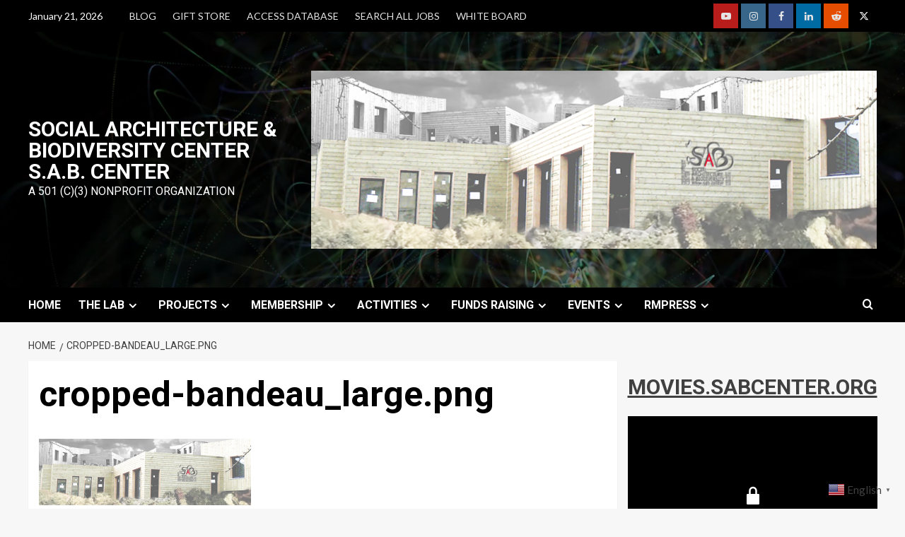

--- FILE ---
content_type: text/html; charset=UTF-8
request_url: https://sabcenter.org/cropped-bandeau_large-png/
body_size: 26608
content:
<!doctype html>
<html lang="en-US">

<head>
    <meta charset="UTF-8">
    <meta name="viewport" content="width=device-width, initial-scale=1">
    <link rel="profile" href="http://gmpg.org/xfn/11">
    <title>cropped-bandeau_large.png &#8211; Social Architecture &amp; Biodiversity Center   S.A.B. Center</title>
<meta name='robots' content='max-image-preview:large' />
	<style>img:is([sizes="auto" i], [sizes^="auto," i]) { contain-intrinsic-size: 3000px 1500px }</style>
	<link rel='dns-prefetch' href='//js.hs-scripts.com' />
<link rel='dns-prefetch' href='//cdnjs.cloudflare.com' />
<link rel='dns-prefetch' href='//secure.gravatar.com' />
<link rel='dns-prefetch' href='//stats.wp.com' />
<link rel='dns-prefetch' href='//fonts.googleapis.com' />
<link rel='dns-prefetch' href='//widgets.wp.com' />
<link rel='dns-prefetch' href='//s0.wp.com' />
<link rel='dns-prefetch' href='//0.gravatar.com' />
<link rel='dns-prefetch' href='//1.gravatar.com' />
<link rel='dns-prefetch' href='//2.gravatar.com' />
<link rel='dns-prefetch' href='//jetpack.wordpress.com' />
<link rel='dns-prefetch' href='//public-api.wordpress.com' />
<link rel='dns-prefetch' href='//www.googletagmanager.com' />
<link rel='preconnect' href='//i0.wp.com' />
<link rel='preconnect' href='//c0.wp.com' />
<link rel="alternate" type="application/rss+xml" title="Social Architecture &amp; Biodiversity Center   S.A.B. Center &raquo; Feed" href="https://sabcenter.org/feed/" />
<link rel="alternate" type="application/rss+xml" title="Social Architecture &amp; Biodiversity Center   S.A.B. Center &raquo; Comments Feed" href="https://sabcenter.org/comments/feed/" />
<link rel="alternate" type="application/rss+xml" title="Social Architecture &amp; Biodiversity Center   S.A.B. Center &raquo; cropped-bandeau_large.png Comments Feed" href="https://sabcenter.org/feed/?attachment_id=14998" />
<script type="text/javascript">
/* <![CDATA[ */
window._wpemojiSettings = {"baseUrl":"https:\/\/s.w.org\/images\/core\/emoji\/15.0.3\/72x72\/","ext":".png","svgUrl":"https:\/\/s.w.org\/images\/core\/emoji\/15.0.3\/svg\/","svgExt":".svg","source":{"concatemoji":"https:\/\/sabcenter.org\/wp-includes\/js\/wp-emoji-release.min.js?ver=6.7.4"}};
/*! This file is auto-generated */
!function(i,n){var o,s,e;function c(e){try{var t={supportTests:e,timestamp:(new Date).valueOf()};sessionStorage.setItem(o,JSON.stringify(t))}catch(e){}}function p(e,t,n){e.clearRect(0,0,e.canvas.width,e.canvas.height),e.fillText(t,0,0);var t=new Uint32Array(e.getImageData(0,0,e.canvas.width,e.canvas.height).data),r=(e.clearRect(0,0,e.canvas.width,e.canvas.height),e.fillText(n,0,0),new Uint32Array(e.getImageData(0,0,e.canvas.width,e.canvas.height).data));return t.every(function(e,t){return e===r[t]})}function u(e,t,n){switch(t){case"flag":return n(e,"\ud83c\udff3\ufe0f\u200d\u26a7\ufe0f","\ud83c\udff3\ufe0f\u200b\u26a7\ufe0f")?!1:!n(e,"\ud83c\uddfa\ud83c\uddf3","\ud83c\uddfa\u200b\ud83c\uddf3")&&!n(e,"\ud83c\udff4\udb40\udc67\udb40\udc62\udb40\udc65\udb40\udc6e\udb40\udc67\udb40\udc7f","\ud83c\udff4\u200b\udb40\udc67\u200b\udb40\udc62\u200b\udb40\udc65\u200b\udb40\udc6e\u200b\udb40\udc67\u200b\udb40\udc7f");case"emoji":return!n(e,"\ud83d\udc26\u200d\u2b1b","\ud83d\udc26\u200b\u2b1b")}return!1}function f(e,t,n){var r="undefined"!=typeof WorkerGlobalScope&&self instanceof WorkerGlobalScope?new OffscreenCanvas(300,150):i.createElement("canvas"),a=r.getContext("2d",{willReadFrequently:!0}),o=(a.textBaseline="top",a.font="600 32px Arial",{});return e.forEach(function(e){o[e]=t(a,e,n)}),o}function t(e){var t=i.createElement("script");t.src=e,t.defer=!0,i.head.appendChild(t)}"undefined"!=typeof Promise&&(o="wpEmojiSettingsSupports",s=["flag","emoji"],n.supports={everything:!0,everythingExceptFlag:!0},e=new Promise(function(e){i.addEventListener("DOMContentLoaded",e,{once:!0})}),new Promise(function(t){var n=function(){try{var e=JSON.parse(sessionStorage.getItem(o));if("object"==typeof e&&"number"==typeof e.timestamp&&(new Date).valueOf()<e.timestamp+604800&&"object"==typeof e.supportTests)return e.supportTests}catch(e){}return null}();if(!n){if("undefined"!=typeof Worker&&"undefined"!=typeof OffscreenCanvas&&"undefined"!=typeof URL&&URL.createObjectURL&&"undefined"!=typeof Blob)try{var e="postMessage("+f.toString()+"("+[JSON.stringify(s),u.toString(),p.toString()].join(",")+"));",r=new Blob([e],{type:"text/javascript"}),a=new Worker(URL.createObjectURL(r),{name:"wpTestEmojiSupports"});return void(a.onmessage=function(e){c(n=e.data),a.terminate(),t(n)})}catch(e){}c(n=f(s,u,p))}t(n)}).then(function(e){for(var t in e)n.supports[t]=e[t],n.supports.everything=n.supports.everything&&n.supports[t],"flag"!==t&&(n.supports.everythingExceptFlag=n.supports.everythingExceptFlag&&n.supports[t]);n.supports.everythingExceptFlag=n.supports.everythingExceptFlag&&!n.supports.flag,n.DOMReady=!1,n.readyCallback=function(){n.DOMReady=!0}}).then(function(){return e}).then(function(){var e;n.supports.everything||(n.readyCallback(),(e=n.source||{}).concatemoji?t(e.concatemoji):e.wpemoji&&e.twemoji&&(t(e.twemoji),t(e.wpemoji)))}))}((window,document),window._wpemojiSettings);
/* ]]> */
</script>
<link rel='stylesheet' id='blockspare-frontend-block-style-css-css' href='https://sabcenter.org/wp-content/plugins/blockspare/dist/style-blocks.css?ver=6.7.4' type='text/css' media='all' />
<link rel='stylesheet' id='latest-posts-block-fontawesome-front-css' href='https://sabcenter.org/wp-content/plugins/latest-posts-block-lite/src/assets/fontawesome/css/all.css?ver=1734114796' type='text/css' media='all' />
<link rel='stylesheet' id='latest-posts-block-frontend-block-style-css-css' href='https://sabcenter.org/wp-content/plugins/latest-posts-block-lite/dist/blocks.style.build.css?ver=6.7.4' type='text/css' media='all' />
<link rel='stylesheet' id='magic-content-box-blocks-fontawesome-front-css' href='https://sabcenter.org/wp-content/plugins/magic-content-box-lite/src/assets/fontawesome/css/all.css?ver=1734114797' type='text/css' media='all' />
<link rel='stylesheet' id='magic-content-box-frontend-block-style-css-css' href='https://sabcenter.org/wp-content/plugins/magic-content-box-lite/dist/blocks.style.build.css?ver=6.7.4' type='text/css' media='all' />
<style id='wp-emoji-styles-inline-css' type='text/css'>

	img.wp-smiley, img.emoji {
		display: inline !important;
		border: none !important;
		box-shadow: none !important;
		height: 1em !important;
		width: 1em !important;
		margin: 0 0.07em !important;
		vertical-align: -0.1em !important;
		background: none !important;
		padding: 0 !important;
	}
</style>
<link rel='stylesheet' id='wp-block-library-css' href='https://c0.wp.com/c/6.7.4/wp-includes/css/dist/block-library/style.min.css' type='text/css' media='all' />
<style id='wp-block-library-theme-inline-css' type='text/css'>
.wp-block-audio :where(figcaption){color:#555;font-size:13px;text-align:center}.is-dark-theme .wp-block-audio :where(figcaption){color:#ffffffa6}.wp-block-audio{margin:0 0 1em}.wp-block-code{border:1px solid #ccc;border-radius:4px;font-family:Menlo,Consolas,monaco,monospace;padding:.8em 1em}.wp-block-embed :where(figcaption){color:#555;font-size:13px;text-align:center}.is-dark-theme .wp-block-embed :where(figcaption){color:#ffffffa6}.wp-block-embed{margin:0 0 1em}.blocks-gallery-caption{color:#555;font-size:13px;text-align:center}.is-dark-theme .blocks-gallery-caption{color:#ffffffa6}:root :where(.wp-block-image figcaption){color:#555;font-size:13px;text-align:center}.is-dark-theme :root :where(.wp-block-image figcaption){color:#ffffffa6}.wp-block-image{margin:0 0 1em}.wp-block-pullquote{border-bottom:4px solid;border-top:4px solid;color:currentColor;margin-bottom:1.75em}.wp-block-pullquote cite,.wp-block-pullquote footer,.wp-block-pullquote__citation{color:currentColor;font-size:.8125em;font-style:normal;text-transform:uppercase}.wp-block-quote{border-left:.25em solid;margin:0 0 1.75em;padding-left:1em}.wp-block-quote cite,.wp-block-quote footer{color:currentColor;font-size:.8125em;font-style:normal;position:relative}.wp-block-quote:where(.has-text-align-right){border-left:none;border-right:.25em solid;padding-left:0;padding-right:1em}.wp-block-quote:where(.has-text-align-center){border:none;padding-left:0}.wp-block-quote.is-large,.wp-block-quote.is-style-large,.wp-block-quote:where(.is-style-plain){border:none}.wp-block-search .wp-block-search__label{font-weight:700}.wp-block-search__button{border:1px solid #ccc;padding:.375em .625em}:where(.wp-block-group.has-background){padding:1.25em 2.375em}.wp-block-separator.has-css-opacity{opacity:.4}.wp-block-separator{border:none;border-bottom:2px solid;margin-left:auto;margin-right:auto}.wp-block-separator.has-alpha-channel-opacity{opacity:1}.wp-block-separator:not(.is-style-wide):not(.is-style-dots){width:100px}.wp-block-separator.has-background:not(.is-style-dots){border-bottom:none;height:1px}.wp-block-separator.has-background:not(.is-style-wide):not(.is-style-dots){height:2px}.wp-block-table{margin:0 0 1em}.wp-block-table td,.wp-block-table th{word-break:normal}.wp-block-table :where(figcaption){color:#555;font-size:13px;text-align:center}.is-dark-theme .wp-block-table :where(figcaption){color:#ffffffa6}.wp-block-video :where(figcaption){color:#555;font-size:13px;text-align:center}.is-dark-theme .wp-block-video :where(figcaption){color:#ffffffa6}.wp-block-video{margin:0 0 1em}:root :where(.wp-block-template-part.has-background){margin-bottom:0;margin-top:0;padding:1.25em 2.375em}
</style>
<link rel='stylesheet' id='fontawesome-css' href='https://sabcenter.org/wp-content/plugins/blockspare/assets/fontawesome/css/all.css?ver=6.7.4' type='text/css' media='all' />
<link rel='stylesheet' id='wp-components-css' href='https://c0.wp.com/c/6.7.4/wp-includes/css/dist/components/style.min.css' type='text/css' media='all' />
<link rel='stylesheet' id='wp-preferences-css' href='https://c0.wp.com/c/6.7.4/wp-includes/css/dist/preferences/style.min.css' type='text/css' media='all' />
<link rel='stylesheet' id='wp-block-editor-css' href='https://c0.wp.com/c/6.7.4/wp-includes/css/dist/block-editor/style.min.css' type='text/css' media='all' />
<link rel='stylesheet' id='wp-reusable-blocks-css' href='https://c0.wp.com/c/6.7.4/wp-includes/css/dist/reusable-blocks/style.min.css' type='text/css' media='all' />
<link rel='stylesheet' id='wp-patterns-css' href='https://c0.wp.com/c/6.7.4/wp-includes/css/dist/patterns/style.min.css' type='text/css' media='all' />
<link rel='stylesheet' id='wp-editor-css' href='https://c0.wp.com/c/6.7.4/wp-includes/css/dist/editor/style.min.css' type='text/css' media='all' />
<link rel='stylesheet' id='sjb_shortcode_block-cgb-style-css-css' href='https://sabcenter.org/wp-content/plugins/simple-job-board/sjb-block/dist/blocks.style.build.css' type='text/css' media='all' />
<link rel='stylesheet' id='mediaelement-css' href='https://c0.wp.com/c/6.7.4/wp-includes/js/mediaelement/mediaelementplayer-legacy.min.css' type='text/css' media='all' />
<link rel='stylesheet' id='wp-mediaelement-css' href='https://c0.wp.com/c/6.7.4/wp-includes/js/mediaelement/wp-mediaelement.min.css' type='text/css' media='all' />
<style id='jetpack-sharing-buttons-style-inline-css' type='text/css'>
.jetpack-sharing-buttons__services-list{display:flex;flex-direction:row;flex-wrap:wrap;gap:0;list-style-type:none;margin:5px;padding:0}.jetpack-sharing-buttons__services-list.has-small-icon-size{font-size:12px}.jetpack-sharing-buttons__services-list.has-normal-icon-size{font-size:16px}.jetpack-sharing-buttons__services-list.has-large-icon-size{font-size:24px}.jetpack-sharing-buttons__services-list.has-huge-icon-size{font-size:36px}@media print{.jetpack-sharing-buttons__services-list{display:none!important}}.editor-styles-wrapper .wp-block-jetpack-sharing-buttons{gap:0;padding-inline-start:0}ul.jetpack-sharing-buttons__services-list.has-background{padding:1.25em 2.375em}
</style>
<style id='pdfemb-pdf-embedder-viewer-style-inline-css' type='text/css'>
.wp-block-pdfemb-pdf-embedder-viewer{max-width:none}

</style>
<style id='global-styles-inline-css' type='text/css'>
:root{--wp--preset--aspect-ratio--square: 1;--wp--preset--aspect-ratio--4-3: 4/3;--wp--preset--aspect-ratio--3-4: 3/4;--wp--preset--aspect-ratio--3-2: 3/2;--wp--preset--aspect-ratio--2-3: 2/3;--wp--preset--aspect-ratio--16-9: 16/9;--wp--preset--aspect-ratio--9-16: 9/16;--wp--preset--color--black: #000000;--wp--preset--color--cyan-bluish-gray: #abb8c3;--wp--preset--color--white: #ffffff;--wp--preset--color--pale-pink: #f78da7;--wp--preset--color--vivid-red: #cf2e2e;--wp--preset--color--luminous-vivid-orange: #ff6900;--wp--preset--color--luminous-vivid-amber: #fcb900;--wp--preset--color--light-green-cyan: #7bdcb5;--wp--preset--color--vivid-green-cyan: #00d084;--wp--preset--color--pale-cyan-blue: #8ed1fc;--wp--preset--color--vivid-cyan-blue: #0693e3;--wp--preset--color--vivid-purple: #9b51e0;--wp--preset--gradient--vivid-cyan-blue-to-vivid-purple: linear-gradient(135deg,rgba(6,147,227,1) 0%,rgb(155,81,224) 100%);--wp--preset--gradient--light-green-cyan-to-vivid-green-cyan: linear-gradient(135deg,rgb(122,220,180) 0%,rgb(0,208,130) 100%);--wp--preset--gradient--luminous-vivid-amber-to-luminous-vivid-orange: linear-gradient(135deg,rgba(252,185,0,1) 0%,rgba(255,105,0,1) 100%);--wp--preset--gradient--luminous-vivid-orange-to-vivid-red: linear-gradient(135deg,rgba(255,105,0,1) 0%,rgb(207,46,46) 100%);--wp--preset--gradient--very-light-gray-to-cyan-bluish-gray: linear-gradient(135deg,rgb(238,238,238) 0%,rgb(169,184,195) 100%);--wp--preset--gradient--cool-to-warm-spectrum: linear-gradient(135deg,rgb(74,234,220) 0%,rgb(151,120,209) 20%,rgb(207,42,186) 40%,rgb(238,44,130) 60%,rgb(251,105,98) 80%,rgb(254,248,76) 100%);--wp--preset--gradient--blush-light-purple: linear-gradient(135deg,rgb(255,206,236) 0%,rgb(152,150,240) 100%);--wp--preset--gradient--blush-bordeaux: linear-gradient(135deg,rgb(254,205,165) 0%,rgb(254,45,45) 50%,rgb(107,0,62) 100%);--wp--preset--gradient--luminous-dusk: linear-gradient(135deg,rgb(255,203,112) 0%,rgb(199,81,192) 50%,rgb(65,88,208) 100%);--wp--preset--gradient--pale-ocean: linear-gradient(135deg,rgb(255,245,203) 0%,rgb(182,227,212) 50%,rgb(51,167,181) 100%);--wp--preset--gradient--electric-grass: linear-gradient(135deg,rgb(202,248,128) 0%,rgb(113,206,126) 100%);--wp--preset--gradient--midnight: linear-gradient(135deg,rgb(2,3,129) 0%,rgb(40,116,252) 100%);--wp--preset--font-size--small: 13px;--wp--preset--font-size--medium: 20px;--wp--preset--font-size--large: 36px;--wp--preset--font-size--x-large: 42px;--wp--preset--spacing--20: 0.44rem;--wp--preset--spacing--30: 0.67rem;--wp--preset--spacing--40: 1rem;--wp--preset--spacing--50: 1.5rem;--wp--preset--spacing--60: 2.25rem;--wp--preset--spacing--70: 3.38rem;--wp--preset--spacing--80: 5.06rem;--wp--preset--shadow--natural: 6px 6px 9px rgba(0, 0, 0, 0.2);--wp--preset--shadow--deep: 12px 12px 50px rgba(0, 0, 0, 0.4);--wp--preset--shadow--sharp: 6px 6px 0px rgba(0, 0, 0, 0.2);--wp--preset--shadow--outlined: 6px 6px 0px -3px rgba(255, 255, 255, 1), 6px 6px rgba(0, 0, 0, 1);--wp--preset--shadow--crisp: 6px 6px 0px rgba(0, 0, 0, 1);}:root { --wp--style--global--content-size: 740px;--wp--style--global--wide-size: 1200px; }:where(body) { margin: 0; }.wp-site-blocks > .alignleft { float: left; margin-right: 2em; }.wp-site-blocks > .alignright { float: right; margin-left: 2em; }.wp-site-blocks > .aligncenter { justify-content: center; margin-left: auto; margin-right: auto; }:where(.wp-site-blocks) > * { margin-block-start: 24px; margin-block-end: 0; }:where(.wp-site-blocks) > :first-child { margin-block-start: 0; }:where(.wp-site-blocks) > :last-child { margin-block-end: 0; }:root { --wp--style--block-gap: 24px; }:root :where(.is-layout-flow) > :first-child{margin-block-start: 0;}:root :where(.is-layout-flow) > :last-child{margin-block-end: 0;}:root :where(.is-layout-flow) > *{margin-block-start: 24px;margin-block-end: 0;}:root :where(.is-layout-constrained) > :first-child{margin-block-start: 0;}:root :where(.is-layout-constrained) > :last-child{margin-block-end: 0;}:root :where(.is-layout-constrained) > *{margin-block-start: 24px;margin-block-end: 0;}:root :where(.is-layout-flex){gap: 24px;}:root :where(.is-layout-grid){gap: 24px;}.is-layout-flow > .alignleft{float: left;margin-inline-start: 0;margin-inline-end: 2em;}.is-layout-flow > .alignright{float: right;margin-inline-start: 2em;margin-inline-end: 0;}.is-layout-flow > .aligncenter{margin-left: auto !important;margin-right: auto !important;}.is-layout-constrained > .alignleft{float: left;margin-inline-start: 0;margin-inline-end: 2em;}.is-layout-constrained > .alignright{float: right;margin-inline-start: 2em;margin-inline-end: 0;}.is-layout-constrained > .aligncenter{margin-left: auto !important;margin-right: auto !important;}.is-layout-constrained > :where(:not(.alignleft):not(.alignright):not(.alignfull)){max-width: var(--wp--style--global--content-size);margin-left: auto !important;margin-right: auto !important;}.is-layout-constrained > .alignwide{max-width: var(--wp--style--global--wide-size);}body .is-layout-flex{display: flex;}.is-layout-flex{flex-wrap: wrap;align-items: center;}.is-layout-flex > :is(*, div){margin: 0;}body .is-layout-grid{display: grid;}.is-layout-grid > :is(*, div){margin: 0;}body{padding-top: 0px;padding-right: 0px;padding-bottom: 0px;padding-left: 0px;}a:where(:not(.wp-element-button)){text-decoration: none;}:root :where(.wp-element-button, .wp-block-button__link){background-color: #32373c;border-width: 0;color: #fff;font-family: inherit;font-size: inherit;line-height: inherit;padding: calc(0.667em + 2px) calc(1.333em + 2px);text-decoration: none;}.has-black-color{color: var(--wp--preset--color--black) !important;}.has-cyan-bluish-gray-color{color: var(--wp--preset--color--cyan-bluish-gray) !important;}.has-white-color{color: var(--wp--preset--color--white) !important;}.has-pale-pink-color{color: var(--wp--preset--color--pale-pink) !important;}.has-vivid-red-color{color: var(--wp--preset--color--vivid-red) !important;}.has-luminous-vivid-orange-color{color: var(--wp--preset--color--luminous-vivid-orange) !important;}.has-luminous-vivid-amber-color{color: var(--wp--preset--color--luminous-vivid-amber) !important;}.has-light-green-cyan-color{color: var(--wp--preset--color--light-green-cyan) !important;}.has-vivid-green-cyan-color{color: var(--wp--preset--color--vivid-green-cyan) !important;}.has-pale-cyan-blue-color{color: var(--wp--preset--color--pale-cyan-blue) !important;}.has-vivid-cyan-blue-color{color: var(--wp--preset--color--vivid-cyan-blue) !important;}.has-vivid-purple-color{color: var(--wp--preset--color--vivid-purple) !important;}.has-black-background-color{background-color: var(--wp--preset--color--black) !important;}.has-cyan-bluish-gray-background-color{background-color: var(--wp--preset--color--cyan-bluish-gray) !important;}.has-white-background-color{background-color: var(--wp--preset--color--white) !important;}.has-pale-pink-background-color{background-color: var(--wp--preset--color--pale-pink) !important;}.has-vivid-red-background-color{background-color: var(--wp--preset--color--vivid-red) !important;}.has-luminous-vivid-orange-background-color{background-color: var(--wp--preset--color--luminous-vivid-orange) !important;}.has-luminous-vivid-amber-background-color{background-color: var(--wp--preset--color--luminous-vivid-amber) !important;}.has-light-green-cyan-background-color{background-color: var(--wp--preset--color--light-green-cyan) !important;}.has-vivid-green-cyan-background-color{background-color: var(--wp--preset--color--vivid-green-cyan) !important;}.has-pale-cyan-blue-background-color{background-color: var(--wp--preset--color--pale-cyan-blue) !important;}.has-vivid-cyan-blue-background-color{background-color: var(--wp--preset--color--vivid-cyan-blue) !important;}.has-vivid-purple-background-color{background-color: var(--wp--preset--color--vivid-purple) !important;}.has-black-border-color{border-color: var(--wp--preset--color--black) !important;}.has-cyan-bluish-gray-border-color{border-color: var(--wp--preset--color--cyan-bluish-gray) !important;}.has-white-border-color{border-color: var(--wp--preset--color--white) !important;}.has-pale-pink-border-color{border-color: var(--wp--preset--color--pale-pink) !important;}.has-vivid-red-border-color{border-color: var(--wp--preset--color--vivid-red) !important;}.has-luminous-vivid-orange-border-color{border-color: var(--wp--preset--color--luminous-vivid-orange) !important;}.has-luminous-vivid-amber-border-color{border-color: var(--wp--preset--color--luminous-vivid-amber) !important;}.has-light-green-cyan-border-color{border-color: var(--wp--preset--color--light-green-cyan) !important;}.has-vivid-green-cyan-border-color{border-color: var(--wp--preset--color--vivid-green-cyan) !important;}.has-pale-cyan-blue-border-color{border-color: var(--wp--preset--color--pale-cyan-blue) !important;}.has-vivid-cyan-blue-border-color{border-color: var(--wp--preset--color--vivid-cyan-blue) !important;}.has-vivid-purple-border-color{border-color: var(--wp--preset--color--vivid-purple) !important;}.has-vivid-cyan-blue-to-vivid-purple-gradient-background{background: var(--wp--preset--gradient--vivid-cyan-blue-to-vivid-purple) !important;}.has-light-green-cyan-to-vivid-green-cyan-gradient-background{background: var(--wp--preset--gradient--light-green-cyan-to-vivid-green-cyan) !important;}.has-luminous-vivid-amber-to-luminous-vivid-orange-gradient-background{background: var(--wp--preset--gradient--luminous-vivid-amber-to-luminous-vivid-orange) !important;}.has-luminous-vivid-orange-to-vivid-red-gradient-background{background: var(--wp--preset--gradient--luminous-vivid-orange-to-vivid-red) !important;}.has-very-light-gray-to-cyan-bluish-gray-gradient-background{background: var(--wp--preset--gradient--very-light-gray-to-cyan-bluish-gray) !important;}.has-cool-to-warm-spectrum-gradient-background{background: var(--wp--preset--gradient--cool-to-warm-spectrum) !important;}.has-blush-light-purple-gradient-background{background: var(--wp--preset--gradient--blush-light-purple) !important;}.has-blush-bordeaux-gradient-background{background: var(--wp--preset--gradient--blush-bordeaux) !important;}.has-luminous-dusk-gradient-background{background: var(--wp--preset--gradient--luminous-dusk) !important;}.has-pale-ocean-gradient-background{background: var(--wp--preset--gradient--pale-ocean) !important;}.has-electric-grass-gradient-background{background: var(--wp--preset--gradient--electric-grass) !important;}.has-midnight-gradient-background{background: var(--wp--preset--gradient--midnight) !important;}.has-small-font-size{font-size: var(--wp--preset--font-size--small) !important;}.has-medium-font-size{font-size: var(--wp--preset--font-size--medium) !important;}.has-large-font-size{font-size: var(--wp--preset--font-size--large) !important;}.has-x-large-font-size{font-size: var(--wp--preset--font-size--x-large) !important;}
:root :where(.wp-block-pullquote){font-size: 1.5em;line-height: 1.6;}
</style>
<link rel='stylesheet' id='qligg-swiper-css' href='https://sabcenter.org/wp-content/plugins/insta-gallery/assets/frontend/swiper/swiper.min.css?ver=4.6.1' type='text/css' media='all' />
<link rel='stylesheet' id='qligg-frontend-css' href='https://sabcenter.org/wp-content/plugins/insta-gallery/build/frontend/css/style.css?ver=4.6.1' type='text/css' media='all' />
<link rel='stylesheet' id='sjb-fontawesome-css' href='https://sabcenter.org/wp-content/plugins/simple-job-board/includes/css/font-awesome.min.css?ver=5.15.4' type='text/css' media='all' />
<link rel='stylesheet' id='simple-job-board-jquery-ui-css' href='https://sabcenter.org/wp-content/plugins/simple-job-board/public/css/jquery-ui.css?ver=1.12.1' type='text/css' media='all' />
<link rel='stylesheet' id='simple-job-board-frontend-css' href='https://sabcenter.org/wp-content/plugins/simple-job-board/public/css/simple-job-board-public.css?ver=3.0.0' type='text/css' media='all' />
<link rel='stylesheet' id='wpsm_team_b-font-awesome-front-css' href='https://sabcenter.org/wp-content/plugins/team-builder/assets/css/font-awesome/css/font-awesome.min.css?ver=6.7.4' type='text/css' media='all' />
<link rel='stylesheet' id='wpsm_team_b_bootstrap-front-css' href='https://sabcenter.org/wp-content/plugins/team-builder/assets/css/bootstrap-front.css?ver=6.7.4' type='text/css' media='all' />
<link rel='stylesheet' id='wpsm_team_b_team-css' href='https://sabcenter.org/wp-content/plugins/team-builder/assets/css/team.css?ver=6.7.4' type='text/css' media='all' />
<link rel='stylesheet' id='wpsm_team_b_owl_carousel_min_css-css' href='https://sabcenter.org/wp-content/plugins/team-builder/assets/css/owl.carousel.min.css?ver=6.7.4' type='text/css' media='all' />
<link rel='stylesheet' id='wpos-font-awesome-css' href='https://sabcenter.org/wp-content/plugins/wp-testimonial-with-widget/assets/css/font-awesome.min.css?ver=3.5.2' type='text/css' media='all' />
<link rel='stylesheet' id='wpos-slick-style-css' href='https://sabcenter.org/wp-content/plugins/wp-testimonial-with-widget/assets/css/slick.css?ver=3.5.2' type='text/css' media='all' />
<link rel='stylesheet' id='wtwp-public-css-css' href='https://sabcenter.org/wp-content/plugins/wp-testimonial-with-widget/assets/css/wtwp-public.css?ver=3.5.2' type='text/css' media='all' />
<link rel='stylesheet' id='newsment-google-fonts-css' href='https://fonts.googleapis.com/css?family=Roboto:100,300,400,500,700' type='text/css' media='all' />
<link rel='stylesheet' id='bootstrap-css' href='https://sabcenter.org/wp-content/themes/covernews/assets/bootstrap/css/bootstrap.min.css?ver=6.7.4' type='text/css' media='all' />
<link rel='stylesheet' id='covernews-style-css' href='https://sabcenter.org/wp-content/themes/covernews/style.css?ver=6.7.4' type='text/css' media='all' />
<link rel='stylesheet' id='newsment-css' href='https://sabcenter.org/wp-content/themes/newsment/style.css?ver=1.1.1' type='text/css' media='all' />
<link rel='stylesheet' id='covernews-icons-css' href='https://sabcenter.org/wp-content/themes/covernews/assets/icons/style.css?ver=6.7.4' type='text/css' media='all' />
<link rel='stylesheet' id='covernews-google-fonts-css' href='https://fonts.googleapis.com/css?family=Source%20Sans%20Pro:400,700|Lato:400,700&#038;subset=latin,latin-ext' type='text/css' media='all' />
<link rel='stylesheet' id='jetpack_likes-css' href='https://c0.wp.com/p/jetpack/14.1/modules/likes/style.css' type='text/css' media='all' />
<link rel='stylesheet' id='__EPYT__style-css' href='https://sabcenter.org/wp-content/plugins/youtube-embed-plus/styles/ytprefs.min.css?ver=14.2.1.2' type='text/css' media='all' />
<style id='__EPYT__style-inline-css' type='text/css'>

                .epyt-gallery-thumb {
                        width: 33.333%;
                }
                
</style>
<script type="text/javascript" src="https://c0.wp.com/c/6.7.4/wp-includes/js/jquery/jquery.min.js" id="jquery-core-js"></script>
<script type="text/javascript" src="https://c0.wp.com/c/6.7.4/wp-includes/js/jquery/jquery-migrate.min.js" id="jquery-migrate-js"></script>
<script type="text/javascript" src="https://sabcenter.org/wp-content/plugins/blockspare/assets/js/countup/waypoints.min.js?ver=6.7.4" id="waypoint-js"></script>
<script type="text/javascript" src="https://sabcenter.org/wp-content/plugins/blockspare/assets/js/countup/jquery.counterup.min.js?ver=1" id="countup-js"></script>
<script type="text/javascript" src="https://sabcenter.org/wp-content/plugins/team-builder/assets/js/owl.carousel.min.js?ver=6.7.4" id="wpsm_team_b_owl_carousel_min_js-js"></script>
<script type="text/javascript" id="__ytprefs__-js-extra">
/* <![CDATA[ */
var _EPYT_ = {"ajaxurl":"https:\/\/sabcenter.org\/wp-admin\/admin-ajax.php","security":"e26f8201da","gallery_scrolloffset":"20","eppathtoscripts":"https:\/\/sabcenter.org\/wp-content\/plugins\/youtube-embed-plus\/scripts\/","eppath":"https:\/\/sabcenter.org\/wp-content\/plugins\/youtube-embed-plus\/","epresponsiveselector":"[\"iframe.__youtube_prefs__\",\"iframe[src*='youtube.com']\",\"iframe[src*='youtube-nocookie.com']\",\"iframe[data-ep-src*='youtube.com']\",\"iframe[data-ep-src*='youtube-nocookie.com']\",\"iframe[data-ep-gallerysrc*='youtube.com']\"]","epdovol":"1","version":"14.2.1.2","evselector":"iframe.__youtube_prefs__[src], iframe[src*=\"youtube.com\/embed\/\"], iframe[src*=\"youtube-nocookie.com\/embed\/\"]","ajax_compat":"","maxres_facade":"eager","ytapi_load":"light","pause_others":"","stopMobileBuffer":"1","facade_mode":"","not_live_on_channel":"","vi_active":"","vi_js_posttypes":[]};
/* ]]> */
</script>
<script type="text/javascript" src="https://sabcenter.org/wp-content/plugins/youtube-embed-plus/scripts/ytprefs.min.js?ver=14.2.1.2" id="__ytprefs__-js"></script>
<link rel="https://api.w.org/" href="https://sabcenter.org/wp-json/" /><link rel="alternate" title="JSON" type="application/json" href="https://sabcenter.org/wp-json/wp/v2/media/14998" /><link rel="EditURI" type="application/rsd+xml" title="RSD" href="https://sabcenter.org/xmlrpc.php?rsd" />
<link rel='shortlink' href='https://sabcenter.org/?p=14998' />
<link rel="alternate" title="oEmbed (JSON)" type="application/json+oembed" href="https://sabcenter.org/wp-json/oembed/1.0/embed?url=https%3A%2F%2Fsabcenter.org%2Fcropped-bandeau_large-png%2F" />
<link rel="alternate" title="oEmbed (XML)" type="text/xml+oembed" href="https://sabcenter.org/wp-json/oembed/1.0/embed?url=https%3A%2F%2Fsabcenter.org%2Fcropped-bandeau_large-png%2F&#038;format=xml" />
<meta name="generator" content="Site Kit by Google 1.141.0" />			<!-- DO NOT COPY THIS SNIPPET! Start of Page Analytics Tracking for HubSpot WordPress plugin v11.1.75-->
			<script class="hsq-set-content-id" data-content-id="blog-post">
				var _hsq = _hsq || [];
				_hsq.push(["setContentType", "blog-post"]);
			</script>
			<!-- DO NOT COPY THIS SNIPPET! End of Page Analytics Tracking for HubSpot WordPress plugin -->
			            
            	<style>img#wpstats{display:none}</style>
		<meta name="description" content="A 501 (c)(3) nonprofit organization" />
        <style type="text/css">
                        .site-title a,
            .site-header .site-branding .site-title a:visited,
            .site-header .site-branding .site-title a:hover,
            .site-description {
                color: #ffffff;
            }

            .site-branding .site-title {
                font-size: 30px;
            }

            @media only screen and (max-width: 640px) {
                .header-layout-3 .site-header .site-branding .site-title,
                .site-branding .site-title {
                    font-size: 60px;

                }
              }   

           @media only screen and (max-width: 375px) {
               .header-layout-3 .site-header .site-branding .site-title,
               .site-branding .site-title {
                        font-size: 50px;

                    }
                }
                
                    .elementor-template-full-width .elementor-section.elementor-section-full_width > .elementor-container,
        .elementor-template-full-width .elementor-section.elementor-section-boxed > .elementor-container{
            max-width: 1200px;
        }
        @media (min-width: 1600px){
            .elementor-template-full-width .elementor-section.elementor-section-full_width > .elementor-container,
            .elementor-template-full-width .elementor-section.elementor-section-boxed > .elementor-container{
                max-width: 1600px;
            }
        }
        
        .align-content-left .elementor-section-stretched,
        .align-content-right .elementor-section-stretched {
            max-width: 100%;
            left: 0 !important;
        }


        </style>
        
<!-- Jetpack Open Graph Tags -->
<meta property="og:type" content="article" />
<meta property="og:title" content="cropped-bandeau_large.png" />
<meta property="og:url" content="https://sabcenter.org/cropped-bandeau_large-png/" />
<meta property="og:description" content="Visit the post for more." />
<meta property="article:published_time" content="2023-06-02T04:38:02+00:00" />
<meta property="article:modified_time" content="2023-06-02T04:38:02+00:00" />
<meta property="og:site_name" content="Social Architecture &amp; Biodiversity Center   S.A.B. Center" />
<meta property="og:image" content="https://sabcenter.org/wp-content/uploads/2020/05/cropped-bandeau_large.png" />
<meta property="og:image:alt" content="" />
<meta property="og:locale" content="en_US" />
<meta name="twitter:site" content="@sabcenter" />
<meta name="twitter:text:title" content="cropped-bandeau_large.png" />
<meta name="twitter:image" content="https://i0.wp.com/sabcenter.org/wp-content/uploads/2020/05/cropped-bandeau_large.png?fit=1200%2C378&#038;ssl=1&#038;w=640" />
<meta name="twitter:card" content="summary_large_image" />
<meta name="twitter:description" content="Visit the post for more." />

<!-- End Jetpack Open Graph Tags -->
<link rel="icon" href="https://i0.wp.com/sabcenter.org/wp-content/uploads/2024/01/cropped-S.A.B-green.gif?fit=32%2C32&#038;ssl=1" sizes="32x32" />
<link rel="icon" href="https://i0.wp.com/sabcenter.org/wp-content/uploads/2024/01/cropped-S.A.B-green.gif?fit=192%2C192&#038;ssl=1" sizes="192x192" />
<link rel="apple-touch-icon" href="https://i0.wp.com/sabcenter.org/wp-content/uploads/2024/01/cropped-S.A.B-green.gif?fit=180%2C180&#038;ssl=1" />
<meta name="msapplication-TileImage" content="https://i0.wp.com/sabcenter.org/wp-content/uploads/2024/01/cropped-S.A.B-green.gif?fit=270%2C270&#038;ssl=1" />
</head>

<body class="attachment attachment-template-default single single-attachment postid-14998 attachmentid-14998 attachment-png wp-embed-responsive default-content-layout scrollup-sticky-header aft-sticky-header aft-sticky-sidebar default aft-container-default aft-main-banner-slider-editors-picks-trending single-content-mode-default header-image-default align-content-left aft-and newsment">
    
    
    <div id="page" class="site">
        <a class="skip-link screen-reader-text" href="#content">Skip to content</a>

        <div class="header-layout-1">
            <div class="top-masthead">

            <div class="container">
                <div class="row">
                                            <div class="col-xs-12 col-sm-12 col-md-8 device-center">
                                                            <span class="topbar-date">
                                    January 21, 2026                                </span>

                            
                            <div class="top-navigation"><ul id="top-menu" class="menu"><li id="menu-item-15937" class="menu-item menu-item-type-custom menu-item-object-custom menu-item-15937"><a href="https://www.patreon.com/lasabcenter">BLOG</a></li>
<li id="menu-item-15771" class="menu-item menu-item-type-custom menu-item-object-custom menu-item-15771"><a href="https://store.sabcenter.org">GIFT STORE</a></li>
<li id="menu-item-15779" class="menu-item menu-item-type-custom menu-item-object-custom menu-item-15779"><a href="https://database.sabcenter.org/">ACCESS DATABASE</a></li>
<li id="menu-item-15905" class="menu-item menu-item-type-custom menu-item-object-custom menu-item-15905"><a href="https://sabcenter.org/jobs/">SEARCH ALL JOBS</a></li>
<li id="menu-item-16067" class="menu-item menu-item-type-custom menu-item-object-custom menu-item-16067"><a href="https://donors.sabcenter.org">WHITE BOARD</a></li>
</ul></div>                        </div>
                                                                <div class="col-xs-12 col-sm-12 col-md-4 pull-right">
                            <div class="social-navigation"><ul id="social-menu" class="menu"><li id="menu-item-15507" class="menu-item menu-item-type-custom menu-item-object-custom menu-item-15507"><a href="https://www.youtube.com/@sabcenter"><span class="screen-reader-text">Youtube</span></a></li>
<li id="menu-item-15509" class="menu-item menu-item-type-custom menu-item-object-custom menu-item-15509"><a href="https://www.instagram.com/sabcenter/"><span class="screen-reader-text">Instagram</span></a></li>
<li id="menu-item-15505" class="menu-item menu-item-type-custom menu-item-object-custom menu-item-15505"><a href="https://www.facebook.com/lasabcenter"><span class="screen-reader-text">Facebook</span></a></li>
<li id="menu-item-15938" class="menu-item menu-item-type-custom menu-item-object-custom menu-item-15938"><a href="https://www.linkedin.com/company/sabcenter"><span class="screen-reader-text">Linkedin</span></a></li>
<li id="menu-item-16070" class="menu-item menu-item-type-custom menu-item-object-custom menu-item-16070"><a href="https://www.reddit.com/r/lasabcenter/"><span class="screen-reader-text">Reddit</span></a></li>
<li id="menu-item-16072" class="menu-item menu-item-type-custom menu-item-object-custom menu-item-16072"><a href="https://twitter.com/lasabcenter"><span class="screen-reader-text">Twitter</span></a></li>
</ul></div>                        </div>
                                    </div>
            </div>
        </div> <!--    Topbar Ends-->
        <header id="masthead" class="site-header">
                <div class="masthead-banner data-bg" data-background="https://sabcenter.org/wp-content/themes/newsment/assets/img/default-header-image.jpeg">
            <div class="container">
                <div class="row">
                    <div class="col-md-4">
                        <div class="site-branding">
                                                            <p class="site-title font-family-1">
                                    <a href="https://sabcenter.org/" rel="home">Social Architecture &amp; Biodiversity Center   S.A.B. Center</a>
                                </p>
                            
                                                            <p class="site-description">A 501 (c)(3) nonprofit organization</p>
                                                    </div>
                    </div>
                    <div class="col-md-8">
                                <div class="banner-promotions-wrapper">
                            <div class="promotion-section">
                    <a href="" target="_blank">
                        <img width="1900" height="598" src="https://i0.wp.com/sabcenter.org/wp-content/uploads/2020/05/cropped-bandeau_large.png?fit=1900%2C598&amp;ssl=1" class="attachment-full size-full" alt="" data-attachment-id="14998" data-permalink="https://sabcenter.org/cropped-bandeau_large-png/" data-orig-file="https://i0.wp.com/sabcenter.org/wp-content/uploads/2020/05/cropped-bandeau_large.png?fit=1900%2C598&amp;ssl=1" data-orig-size="1900,598" data-comments-opened="1" data-image-meta="{&quot;aperture&quot;:&quot;0&quot;,&quot;credit&quot;:&quot;&quot;,&quot;camera&quot;:&quot;&quot;,&quot;caption&quot;:&quot;&quot;,&quot;created_timestamp&quot;:&quot;0&quot;,&quot;copyright&quot;:&quot;&quot;,&quot;focal_length&quot;:&quot;0&quot;,&quot;iso&quot;:&quot;0&quot;,&quot;shutter_speed&quot;:&quot;0&quot;,&quot;title&quot;:&quot;&quot;,&quot;orientation&quot;:&quot;0&quot;}" data-image-title="cropped-bandeau_large.png" data-image-description="" data-image-caption="" data-medium-file="https://i0.wp.com/sabcenter.org/wp-content/uploads/2020/05/cropped-bandeau_large.png?fit=300%2C94&amp;ssl=1" data-large-file="https://i0.wp.com/sabcenter.org/wp-content/uploads/2020/05/cropped-bandeau_large.png?fit=640%2C201&amp;ssl=1" />                    </a>
                </div>
            
        </div>
        <!-- Trending line END -->
                        </div>
                </div>
            </div>
        </div>
        <nav id="site-navigation" class="main-navigation">
            <div class="container">
                <div class="row">
                    <div class="kol-12">
                        <div class="navigation-container">

                            <div class="main-navigation-container-items-wrapper">

                                <span class="toggle-menu" aria-controls="primary-menu" aria-expanded="false">
                                    <a href="javascript:void(0)" class="aft-void-menu">
                                        <span class="screen-reader-text">Primary Menu</span>
                                        <i class="ham"></i>
                                    </a>
                                </span>
                                <span class="af-mobile-site-title-wrap">
                                                                        <p class="site-title font-family-1">
                                        <a href="https://sabcenter.org/" rel="home">Social Architecture &amp; Biodiversity Center   S.A.B. Center</a>
                                    </p>
                                </span>
                                <div class="menu main-menu"><ul id="primary-menu" class="menu"><li id="menu-item-22" class="menu-item menu-item-type-custom menu-item-object-custom menu-item-home menu-item-22"><a href="https://sabcenter.org/">HOME</a></li>
<li id="menu-item-14249" class="menu-item menu-item-type-taxonomy menu-item-object-category menu-item-has-children menu-item-14249"><a href="https://sabcenter.org/category/thelab/">THE LAB</a>
<ul class="sub-menu">
	<li id="menu-item-14458" class="menu-item menu-item-type-post_type menu-item-object-page menu-item-14458"><a href="https://sabcenter.org/the-s-a-b-center/">THE S.A.B. CENTER</a></li>
	<li id="menu-item-16112" class="menu-item menu-item-type-post_type menu-item-object-page menu-item-16112"><a href="https://sabcenter.org/board-members/">BOARD MEMBERS</a></li>
	<li id="menu-item-14253" class="menu-item menu-item-type-taxonomy menu-item-object-category menu-item-has-children menu-item-14253"><a href="https://sabcenter.org/category/thelab/research_and_development_program/">R&amp;D PROGRAM</a>
	<ul class="sub-menu">
		<li id="menu-item-14440" class="menu-item menu-item-type-post_type menu-item-object-page menu-item-has-children menu-item-14440"><a href="https://sabcenter.org/affordable-housing/">AFFORDABLE HOUSING</a>
		<ul class="sub-menu">
			<li id="menu-item-15566" class="menu-item menu-item-type-post_type menu-item-object-page menu-item-15566"><a href="https://sabcenter.org/architectural-studies/">ARCHITECTURAL STUDIES</a></li>
			<li id="menu-item-15567" class="menu-item menu-item-type-post_type menu-item-object-page menu-item-15567"><a href="https://sabcenter.org/economical-studies/">ECONOMICAL STUDIES</a></li>
			<li id="menu-item-15568" class="menu-item menu-item-type-post_type menu-item-object-page menu-item-15568"><a href="https://sabcenter.org/market-studies/">MARKET STUDIES</a></li>
		</ul>
</li>
		<li id="menu-item-14439" class="menu-item menu-item-type-post_type menu-item-object-page menu-item-has-children menu-item-14439"><a href="https://sabcenter.org/american-hardwoods/">AMERICAN HARDWOODS</a>
		<ul class="sub-menu">
			<li id="menu-item-15570" class="menu-item menu-item-type-post_type menu-item-object-page menu-item-15570"><a href="https://sabcenter.org/economy-of-the-forest/">ECONOMY OF THE FOREST</a></li>
			<li id="menu-item-15683" class="menu-item menu-item-type-post_type menu-item-object-page menu-item-15683"><a href="https://sabcenter.org/forest-ecoregions/">FOREST ECOREGIONS</a></li>
			<li id="menu-item-15578" class="menu-item menu-item-type-post_type menu-item-object-page menu-item-15578"><a href="https://sabcenter.org/architectural-technologies/">ARCHITECTURAL TECHNOLOGIES</a></li>
			<li id="menu-item-15581" class="menu-item menu-item-type-post_type menu-item-object-page menu-item-15581"><a href="https://sabcenter.org/affordable-housing-markets/">AFFORDABLE HOUSING MARKETS</a></li>
			<li id="menu-item-15577" class="menu-item menu-item-type-post_type menu-item-object-page menu-item-15577"><a href="https://sabcenter.org/innovations/">INNOVATIONS</a></li>
		</ul>
</li>
	</ul>
</li>
	<li id="menu-item-14405" class="menu-item menu-item-type-post_type menu-item-object-page menu-item-has-children menu-item-14405"><a href="https://sabcenter.org/services/">SERVICES</a>
	<ul class="sub-menu">
		<li id="menu-item-14414" class="menu-item menu-item-type-post_type menu-item-object-page menu-item-has-children menu-item-14414"><a href="https://sabcenter.org/services-to-developers/">SERVICES TO DEVELOPERS</a>
		<ul class="sub-menu">
			<li id="menu-item-14635" class="menu-item menu-item-type-post_type menu-item-object-page menu-item-14635"><a href="https://sabcenter.org/pre-development/">PRE-DEVELOPMENT</a></li>
			<li id="menu-item-14634" class="menu-item menu-item-type-post_type menu-item-object-page menu-item-14634"><a href="https://sabcenter.org/surveys/">SURVEYS</a></li>
			<li id="menu-item-14633" class="menu-item menu-item-type-post_type menu-item-object-page menu-item-14633"><a href="https://sabcenter.org/audits/">AUDITS</a></li>
		</ul>
</li>
		<li id="menu-item-14413" class="menu-item menu-item-type-post_type menu-item-object-page menu-item-has-children menu-item-14413"><a href="https://sabcenter.org/services-to-architects/">SERVICES TO ARCHITECTS</a>
		<ul class="sub-menu">
			<li id="menu-item-14661" class="menu-item menu-item-type-post_type menu-item-object-page menu-item-14661"><a href="https://sabcenter.org/definition-of-the-program/">DEFINITION OF THE PROGRAM</a></li>
			<li id="menu-item-14656" class="menu-item menu-item-type-post_type menu-item-object-page menu-item-14656"><a href="https://sabcenter.org/benchmarking/">BENCHMARKING</a></li>
			<li id="menu-item-14655" class="menu-item menu-item-type-post_type menu-item-object-page menu-item-14655"><a href="https://sabcenter.org/developing-innovations/">DEVELOPING INNOVATIONS</a></li>
			<li id="menu-item-14660" class="menu-item menu-item-type-post_type menu-item-object-page menu-item-14660"><a href="https://sabcenter.org/small-scale-prototyping/">SMALL SCALE PROTOTYPING</a></li>
			<li id="menu-item-14659" class="menu-item menu-item-type-post_type menu-item-object-page menu-item-14659"><a href="https://sabcenter.org/certification-methods/">CERTIFICATION METHODS</a></li>
		</ul>
</li>
		<li id="menu-item-14412" class="menu-item menu-item-type-post_type menu-item-object-page menu-item-has-children menu-item-14412"><a href="https://sabcenter.org/iso-26000-guidance/">ISO 26000 GUIDANCE</a>
		<ul class="sub-menu">
			<li id="menu-item-15697" class="menu-item menu-item-type-post_type menu-item-object-page menu-item-15697"><a href="https://sabcenter.org/iso-26000-guidance/">IN LINE WITH ISO 26000</a></li>
			<li id="menu-item-14420" class="menu-item menu-item-type-post_type menu-item-object-page menu-item-14420"><a href="https://sabcenter.org/projects-evaluated/">PROJECTS EVALUATED</a></li>
			<li id="menu-item-14419" class="menu-item menu-item-type-post_type menu-item-object-page menu-item-14419"><a href="https://sabcenter.org/submit-a-project/">SUBMIT A PROJECT</a></li>
		</ul>
</li>
	</ul>
</li>
	<li id="menu-item-14338" class="menu-item menu-item-type-post_type menu-item-object-page menu-item-14338"><a href="https://sabcenter.org/team-for-the-lab/">TEAM DIRECTORY</a></li>
	<li id="menu-item-15895" class="menu-item menu-item-type-taxonomy menu-item-object-jobpost_job_type menu-item-15895"><a href="https://sabcenter.org/job-type/volunteer/">VOLUNTEER</a></li>
</ul>
</li>
<li id="menu-item-15268" class="menu-item menu-item-type-custom menu-item-object-custom menu-item-has-children menu-item-15268"><a href="https://sabcenter.org/donations/">PROJECTS</a>
<ul class="sub-menu">
	<li id="menu-item-15491" class="menu-item menu-item-type-custom menu-item-object-custom menu-item-has-children menu-item-15491"><a href="https://sabcenter.org/demonstration-program-on-affordable-housing/">DEMONSTRATION PROGRAM</a>
	<ul class="sub-menu">
		<li id="menu-item-14729" class="menu-item menu-item-type-post_type menu-item-object-page menu-item-has-children menu-item-14729"><a href="https://sabcenter.org/sabcenter-headquarters/">S.A.B. CENTER HEADQUARTERS</a>
		<ul class="sub-menu">
			<li id="menu-item-15518" class="menu-item menu-item-type-post_type menu-item-object-page menu-item-15518"><a href="https://sabcenter.org/23-prototypes/">23 PROTOTYPES</a></li>
			<li id="menu-item-15735" class="menu-item menu-item-type-post_type menu-item-object-page menu-item-15735"><a href="https://sabcenter.org/fire-resistant-technologies/">FIRE RESISTANT TECHNOLOGIES</a></li>
			<li id="menu-item-15734" class="menu-item menu-item-type-post_type menu-item-object-page menu-item-15734"><a href="https://sabcenter.org/revolutionizing-forest-economy/">REVOLUTIONIZING FOREST ECONOMY</a></li>
		</ul>
</li>
		<li id="menu-item-14453" class="menu-item menu-item-type-post_type menu-item-object-page menu-item-has-children menu-item-14453"><a href="https://sabcenter.org/115-units-housing/">115 UNITS HOUSING</a>
		<ul class="sub-menu">
			<li id="menu-item-15724" class="menu-item menu-item-type-post_type menu-item-object-page menu-item-15724"><a href="https://sabcenter.org/demonstration-program/">DEMONSTRATION PROGRAM</a></li>
			<li id="menu-item-15728" class="menu-item menu-item-type-post_type menu-item-object-page menu-item-15728"><a href="https://sabcenter.org/industrial-vigor/">INDUSTRIAL VIGOR</a></li>
			<li id="menu-item-15719" class="menu-item menu-item-type-post_type menu-item-object-page menu-item-15719"><a href="https://sabcenter.org/integrated-urban-agriculture/">INTEGRATED URBAN AGRICULTURE</a></li>
			<li id="menu-item-15747" class="menu-item menu-item-type-post_type menu-item-object-page menu-item-15747"><a href="https://sabcenter.org/nature-therapy/">NATURE THERAPY</a></li>
			<li id="menu-item-15744" class="menu-item menu-item-type-post_type menu-item-object-page menu-item-15744"><a href="https://sabcenter.org/tackling-poverty/">TACKLING POVERTY</a></li>
			<li id="menu-item-15758" class="menu-item menu-item-type-post_type menu-item-object-page menu-item-15758"><a href="https://sabcenter.org/social-welfare/">SOCIAL WELFARE</a></li>
			<li id="menu-item-15759" class="menu-item menu-item-type-post_type menu-item-object-page menu-item-15759"><a href="https://sabcenter.org/financial-innovation/">FINANCIAL INNOVATION</a></li>
			<li id="menu-item-15760" class="menu-item menu-item-type-post_type menu-item-object-page menu-item-15760"><a href="https://sabcenter.org/walk-through/">WALK THROUGH</a></li>
			<li id="menu-item-15704" class="menu-item menu-item-type-post_type menu-item-object-page menu-item-15704"><a href="https://sabcenter.org/concept-projects/">CONCEPT PROJECTS</a></li>
		</ul>
</li>
		<li id="menu-item-15764" class="menu-item menu-item-type-post_type menu-item-object-page menu-item-has-children menu-item-15764"><a href="https://sabcenter.org/post-construction/">POST-CONSTRUCTION</a>
		<ul class="sub-menu">
			<li id="menu-item-15528" class="menu-item menu-item-type-post_type menu-item-object-page menu-item-15528"><a href="https://sabcenter.org/7-years-r-d/">7 YEARS R&#038;D</a></li>
			<li id="menu-item-15743" class="menu-item menu-item-type-post_type menu-item-object-page menu-item-15743"><a href="https://sabcenter.org/sociological-research/">SOCIOLOGICAL RESEARCH</a></li>
		</ul>
</li>
	</ul>
</li>
	<li id="menu-item-14455" class="menu-item menu-item-type-post_type menu-item-object-page menu-item-has-children menu-item-14455"><a href="https://sabcenter.org/documentaries/">DOCUMENTARIES</a>
	<ul class="sub-menu">
		<li id="menu-item-14454" class="menu-item menu-item-type-post_type menu-item-object-page menu-item-14454"><a href="https://sabcenter.org/investigations/">INVESTIGATIONS</a></li>
		<li id="menu-item-15530" class="menu-item menu-item-type-post_type menu-item-object-page menu-item-15530"><a href="https://sabcenter.org/series/">SERIES</a></li>
	</ul>
</li>
	<li id="menu-item-15532" class="menu-item menu-item-type-post_type menu-item-object-page menu-item-has-children menu-item-15532"><a href="https://sabcenter.org/internet-technologies/">INTERNET TECHNOLOGIES</a>
	<ul class="sub-menu">
		<li id="menu-item-15537" class="menu-item menu-item-type-post_type menu-item-object-page menu-item-15537"><a href="https://sabcenter.org/databases/">DATABASES</a></li>
		<li id="menu-item-15536" class="menu-item menu-item-type-post_type menu-item-object-page menu-item-15536"><a href="https://sabcenter.org/wp-plugins/">WP PLUGINGS</a></li>
	</ul>
</li>
	<li id="menu-item-14336" class="menu-item menu-item-type-post_type menu-item-object-page menu-item-14336"><a href="https://sabcenter.org/team-for-projects/">TEAM DIRECTORY</a></li>
	<li id="menu-item-15896" class="menu-item menu-item-type-taxonomy menu-item-object-jobpost_job_type menu-item-15896"><a href="https://sabcenter.org/job-type/volunteer/">VOLUNTEER</a></li>
</ul>
</li>
<li id="menu-item-15269" class="menu-item menu-item-type-custom menu-item-object-custom menu-item-has-children menu-item-15269"><a href="https://sabcenter.org/become-a-member/">MEMBERSHIP</a>
<ul class="sub-menu">
	<li id="menu-item-14346" class="menu-item menu-item-type-post_type menu-item-object-page menu-item-14346"><a href="https://sabcenter.org/become-a-member/">JOIN</a></li>
	<li id="menu-item-15541" class="menu-item menu-item-type-post_type menu-item-object-page menu-item-15541"><a href="https://sabcenter.org/community-service/">COMMUNITY SERVICE</a></li>
	<li id="menu-item-14392" class="menu-item menu-item-type-post_type menu-item-object-page menu-item-14392"><a href="https://sabcenter.org/volunteer/">POSITIONS</a></li>
	<li id="menu-item-14335" class="menu-item menu-item-type-post_type menu-item-object-page menu-item-14335"><a href="https://sabcenter.org/team-for-membership/">TEAM DIRECTORY</a></li>
</ul>
</li>
<li id="menu-item-15547" class="menu-item menu-item-type-post_type menu-item-object-page menu-item-has-children menu-item-15547"><a href="https://sabcenter.org/activities/">ACTIVITIES</a>
<ul class="sub-menu">
	<li id="menu-item-15786" class="menu-item menu-item-type-post_type menu-item-object-page menu-item-15786"><a href="https://sabcenter.org/youtube-channel/">YOUTUBE CHANNEL</a></li>
	<li id="menu-item-15545" class="menu-item menu-item-type-post_type menu-item-object-page menu-item-15545"><a href="https://sabcenter.org/vip-trips/">VIP TRIPS</a></li>
	<li id="menu-item-15772" class="menu-item menu-item-type-custom menu-item-object-custom menu-item-15772"><a href="https://academy.sabcenter.org">TEACH / LEARN</a></li>
	<li id="menu-item-14337" class="menu-item menu-item-type-post_type menu-item-object-page menu-item-14337"><a href="https://sabcenter.org/team-for-activities/">TEAM DIRECTORY</a></li>
	<li id="menu-item-16066" class="menu-item menu-item-type-custom menu-item-object-custom menu-item-16066"><a href="https://donors.sabcenter.org/">WHITEBOARD</a></li>
</ul>
</li>
<li id="menu-item-15648" class="menu-item menu-item-type-post_type menu-item-object-page menu-item-has-children menu-item-15648"><a href="https://sabcenter.org/funds-raising/">FUNDS RAISING</a>
<ul class="sub-menu">
	<li id="menu-item-15620" class="menu-item menu-item-type-post_type menu-item-object-page menu-item-has-children menu-item-15620"><a href="https://sabcenter.org/campaigns/">CAMPAIGNS</a>
	<ul class="sub-menu">
		<li id="menu-item-15639" class="menu-item menu-item-type-post_type menu-item-object-page menu-item-15639"><a href="https://sabcenter.org/investigations-2/">INVESTIGATIONS</a></li>
		<li id="menu-item-15637" class="menu-item menu-item-type-post_type menu-item-object-page menu-item-15637"><a href="https://sabcenter.org/prototypes/">PROTOTYPES</a></li>
		<li id="menu-item-15651" class="menu-item menu-item-type-post_type menu-item-object-page menu-item-15651"><a href="https://sabcenter.org/wordpress-plugin/">WORDPRESS PLUGIN</a></li>
		<li id="menu-item-15636" class="menu-item menu-item-type-post_type menu-item-object-page menu-item-15636"><a href="https://sabcenter.org/documentaries-2/">DOCUMENTARIES</a></li>
		<li id="menu-item-15638" class="menu-item menu-item-type-post_type menu-item-object-page menu-item-15638"><a href="https://sabcenter.org/publications-2/">PUBLICATIONS</a></li>
	</ul>
</li>
	<li id="menu-item-15644" class="menu-item menu-item-type-post_type menu-item-object-page menu-item-has-children menu-item-15644"><a href="https://sabcenter.org/auctions/">AUCTIONS</a>
	<ul class="sub-menu">
		<li id="menu-item-15645" class="menu-item menu-item-type-post_type menu-item-object-page menu-item-15645"><a href="https://sabcenter.org/publications-2/">BOOKS &#038; PRINTS</a></li>
		<li id="menu-item-15646" class="menu-item menu-item-type-post_type menu-item-object-page menu-item-15646"><a href="https://sabcenter.org/artwork-auctions/">ARTWORK AUCTIONS</a></li>
	</ul>
</li>
	<li id="menu-item-15550" class="menu-item menu-item-type-post_type menu-item-object-page menu-item-has-children menu-item-15550"><a href="https://sabcenter.org/cash-donations/">CASH DONATIONS</a>
	<ul class="sub-menu">
		<li id="menu-item-15601" class="menu-item menu-item-type-post_type menu-item-object-page menu-item-15601"><a href="https://sabcenter.org/our-budgets/">OUR BUDGETS</a></li>
		<li id="menu-item-15641" class="menu-item menu-item-type-post_type menu-item-object-page menu-item-15641"><a href="https://sabcenter.org/3d-printer/">3D PRINTER</a></li>
		<li id="menu-item-15640" class="menu-item menu-item-type-post_type menu-item-object-page menu-item-15640"><a href="https://sabcenter.org/24-printer/">24″ PRINTER</a></li>
	</ul>
</li>
	<li id="menu-item-14368" class="menu-item menu-item-type-post_type menu-item-object-page menu-item-14368"><a href="https://sabcenter.org/in-kind-donations/">IN-KIND DONATIONS</a></li>
	<li id="menu-item-14371" class="menu-item menu-item-type-post_type menu-item-object-page menu-item-has-children menu-item-14371"><a href="https://sabcenter.org/sponsorship/">SPONSOR</a>
	<ul class="sub-menu">
		<li id="menu-item-16044" class="menu-item menu-item-type-post_type menu-item-object-page menu-item-16044"><a href="https://sabcenter.org/subscriptions-2/">SUBSCRIPTIONS</a></li>
	</ul>
</li>
	<li id="menu-item-15608" class="menu-item menu-item-type-post_type menu-item-object-page menu-item-has-children menu-item-15608"><a href="https://sabcenter.org/grants/">GRANTS</a>
	<ul class="sub-menu">
		<li id="menu-item-15973" class="menu-item menu-item-type-post_type menu-item-object-page menu-item-15973"><a href="https://sabcenter.org/studio-equipment/">STUDIO EQUIPMENT</a></li>
	</ul>
</li>
	<li id="menu-item-15827" class="menu-item menu-item-type-post_type menu-item-object-page menu-item-15827"><a href="https://sabcenter.org/accounting/">ACCOUNTING</a></li>
	<li id="menu-item-14341" class="menu-item menu-item-type-post_type menu-item-object-page menu-item-14341"><a href="https://sabcenter.org/team-for-funds-raising/">TEAM DIRECTORY</a></li>
	<li id="menu-item-15898" class="menu-item menu-item-type-taxonomy menu-item-object-jobpost_job_type menu-item-15898"><a href="https://sabcenter.org/job-type/volunteer/">VOLUNTEER</a></li>
</ul>
</li>
<li id="menu-item-15275" class="menu-item menu-item-type-custom menu-item-object-custom menu-item-has-children menu-item-15275"><a href="https://sabcenter.org/events/">EVENTS</a>
<ul class="sub-menu">
	<li id="menu-item-15561" class="menu-item menu-item-type-post_type menu-item-object-page menu-item-15561"><a href="https://sabcenter.org/online-meetings/">ONLINE MEETINGS</a></li>
	<li id="menu-item-15559" class="menu-item menu-item-type-post_type menu-item-object-page menu-item-15559"><a href="https://sabcenter.org/in-person-meetings/">IN-PERSON MEETINGS</a></li>
	<li id="menu-item-15562" class="menu-item menu-item-type-post_type menu-item-object-page menu-item-15562"><a href="https://sabcenter.org/architectural-contest/">ARCHITECTURAL CONTEST</a></li>
	<li id="menu-item-14334" class="menu-item menu-item-type-post_type menu-item-object-page menu-item-14334"><a href="https://sabcenter.org/team-for-events/">TEAM DIRECTORY</a></li>
	<li id="menu-item-15897" class="menu-item menu-item-type-taxonomy menu-item-object-jobpost_job_type menu-item-15897"><a href="https://sabcenter.org/job-type/volunteer/">VOLUNTEER</a></li>
</ul>
</li>
<li id="menu-item-15277" class="menu-item menu-item-type-custom menu-item-object-custom menu-item-has-children menu-item-15277"><a href="https://sabcenter.org/about-rmpress/">RMPRESS</a>
<ul class="sub-menu">
	<li id="menu-item-14401" class="menu-item menu-item-type-post_type menu-item-object-page menu-item-14401"><a href="https://sabcenter.org/about-rmpress/">[RMPRESS]</a></li>
	<li id="menu-item-14255" class="menu-item menu-item-type-taxonomy menu-item-object-category menu-item-has-children menu-item-14255"><a href="https://sabcenter.org/category/thelab/documentation/">DOCUMENTATION</a>
	<ul class="sub-menu">
		<li id="menu-item-15818" class="menu-item menu-item-type-custom menu-item-object-custom menu-item-15818"><a href="https://rmpress.sabcenter.org/docs-category/publications/">PUBLICATIONS</a></li>
		<li id="menu-item-15819" class="menu-item menu-item-type-custom menu-item-object-custom menu-item-15819"><a href="https://rmpress.sabcenter.org/docs-category/library/">LIBRARY</a></li>
		<li id="menu-item-15817" class="menu-item menu-item-type-custom menu-item-object-custom menu-item-15817"><a href="https://rmpress.sabcenter.org/docs-category/newsletters/">NEWSLETTERS</a></li>
		<li id="menu-item-15867" class="menu-item menu-item-type-custom menu-item-object-custom menu-item-15867"><a href="https://rmpress.sabcenter.org/docs-category/press-releases/">PRESS RELEASES</a></li>
	</ul>
</li>
	<li id="menu-item-14438" class="menu-item menu-item-type-post_type menu-item-object-page menu-item-14438"><a href="https://sabcenter.org/submit-your-studies/">SUBMIT YOUR STUDIES</a></li>
	<li id="menu-item-14397" class="menu-item menu-item-type-post_type menu-item-object-page menu-item-14397"><a href="https://sabcenter.org/press-card/">OUR PRESS CARD</a></li>
	<li id="menu-item-14398" class="menu-item menu-item-type-post_type menu-item-object-page menu-item-14398"><a href="https://sabcenter.org/rmpress-team/">TEAM DIRECTORY</a></li>
</ul>
</li>
</ul></div>                            </div>
                            <div class="cart-search">

                                <div class="af-search-wrap">
                                    <div class="search-overlay">
                                        <a href="#" title="Search" class="search-icon">
                                            <i class="fa fa-search"></i>
                                        </a>
                                        <div class="af-search-form">
                                            <form role="search" method="get" class="search-form" action="https://sabcenter.org/">
				<label>
					<span class="screen-reader-text">Search for:</span>
					<input type="search" class="search-field" placeholder="Search &hellip;" value="" name="s" />
				</label>
				<input type="submit" class="search-submit" value="Search" />
			</form>                                        </div>
                                    </div>
                                </div>
                            </div>


                        </div>
                    </div>
                </div>
            </div>
        </nav>
    </header>
</div>

        
            <div id="content" class="container">
                                <div class="em-breadcrumbs font-family-1 covernews-breadcrumbs">
            <div class="row">
                <div role="navigation" aria-label="Breadcrumbs" class="breadcrumb-trail breadcrumbs" itemprop="breadcrumb"><ul class="trail-items" itemscope itemtype="http://schema.org/BreadcrumbList"><meta name="numberOfItems" content="2" /><meta name="itemListOrder" content="Ascending" /><li itemprop="itemListElement" itemscope itemtype="http://schema.org/ListItem" class="trail-item trail-begin"><a href="https://sabcenter.org/" rel="home" itemprop="item"><span itemprop="name">Home</span></a><meta itemprop="position" content="1" /></li><li itemprop="itemListElement" itemscope itemtype="http://schema.org/ListItem" class="trail-item trail-end"><a href="https://sabcenter.org/cropped-bandeau_large-png/" itemprop="item"><span itemprop="name">cropped-bandeau_large.png</span></a><meta itemprop="position" content="2" /></li></ul></div>            </div>
        </div>
                <div class="section-block-upper row">
                <div id="primary" class="content-area">
                    <main id="main" class="site-main">

                                                    <article id="post-14998" class="af-single-article post-14998 attachment type-attachment status-inherit hentry">
                                <div class="entry-content-wrap">
                                    <header class="entry-header">

    <div class="header-details-wrapper">
        <div class="entry-header-details">
                        <h1 class="entry-title">cropped-bandeau_large.png</h1>
                    </div>
    </div>

        <div class="aft-post-thumbnail-wrapper">    
            </div>
    </header><!-- .entry-header -->                                    

    <div class="entry-content">
        <p class="attachment"><a href="https://i0.wp.com/sabcenter.org/wp-content/uploads/2020/05/cropped-bandeau_large.png?ssl=1"><img decoding="async" width="300" height="94" src="https://i0.wp.com/sabcenter.org/wp-content/uploads/2020/05/cropped-bandeau_large.png?fit=300%2C94&amp;ssl=1" class="attachment-medium size-medium" alt="" srcset="https://i0.wp.com/sabcenter.org/wp-content/uploads/2020/05/cropped-bandeau_large.png?w=1900&amp;ssl=1 1900w, https://i0.wp.com/sabcenter.org/wp-content/uploads/2020/05/cropped-bandeau_large.png?resize=300%2C94&amp;ssl=1 300w, https://i0.wp.com/sabcenter.org/wp-content/uploads/2020/05/cropped-bandeau_large.png?resize=1024%2C322&amp;ssl=1 1024w, https://i0.wp.com/sabcenter.org/wp-content/uploads/2020/05/cropped-bandeau_large.png?resize=768%2C242&amp;ssl=1 768w, https://i0.wp.com/sabcenter.org/wp-content/uploads/2020/05/cropped-bandeau_large.png?resize=1536%2C483&amp;ssl=1 1536w, https://i0.wp.com/sabcenter.org/wp-content/uploads/2020/05/cropped-bandeau_large.png?resize=1320%2C415&amp;ssl=1 1320w, https://i0.wp.com/sabcenter.org/wp-content/uploads/2020/05/cropped-bandeau_large.png?resize=600%2C189&amp;ssl=1 600w" sizes="(max-width: 300px) 100vw, 300px" data-attachment-id="14998" data-permalink="https://sabcenter.org/cropped-bandeau_large-png/" data-orig-file="https://i0.wp.com/sabcenter.org/wp-content/uploads/2020/05/cropped-bandeau_large.png?fit=1900%2C598&amp;ssl=1" data-orig-size="1900,598" data-comments-opened="1" data-image-meta="{&quot;aperture&quot;:&quot;0&quot;,&quot;credit&quot;:&quot;&quot;,&quot;camera&quot;:&quot;&quot;,&quot;caption&quot;:&quot;&quot;,&quot;created_timestamp&quot;:&quot;0&quot;,&quot;copyright&quot;:&quot;&quot;,&quot;focal_length&quot;:&quot;0&quot;,&quot;iso&quot;:&quot;0&quot;,&quot;shutter_speed&quot;:&quot;0&quot;,&quot;title&quot;:&quot;&quot;,&quot;orientation&quot;:&quot;0&quot;}" data-image-title="cropped-bandeau_large.png" data-image-description="" data-image-caption="" data-medium-file="https://i0.wp.com/sabcenter.org/wp-content/uploads/2020/05/cropped-bandeau_large.png?fit=300%2C94&amp;ssl=1" data-large-file="https://i0.wp.com/sabcenter.org/wp-content/uploads/2020/05/cropped-bandeau_large.png?fit=640%2C201&amp;ssl=1" /></a></p>
                    <div class="post-item-metadata entry-meta">
                            </div>
               
        
	<nav class="navigation post-navigation" aria-label="Continue Reading">
		<h2 class="screen-reader-text">Continue Reading</h2>
		<div class="nav-links"><div class="nav-previous"><a href="https://sabcenter.org/cropped-bandeau_large-png/" rel="prev"><span class="em-post-navigation">Previous</span> cropped-bandeau_large.png</a></div></div>
	</nav>            </div><!-- .entry-content -->


                                </div>
                                
                                
<div id="comments" class="comments-area">

	
		<div id="respond" class="comment-respond">
			<h3 id="reply-title" class="comment-reply-title">Leave a Reply<small><a rel="nofollow" id="cancel-comment-reply-link" href="/cropped-bandeau_large-png/#respond" style="display:none;">Cancel reply</a></small></h3>			<form id="commentform" class="comment-form">
				<iframe
					title="Comment Form"
					src="https://jetpack.wordpress.com/jetpack-comment/?blogid=212259317&#038;postid=14998&#038;comment_registration=0&#038;require_name_email=1&#038;stc_enabled=1&#038;stb_enabled=1&#038;show_avatars=1&#038;avatar_default=mystery&#038;greeting=Leave+a+Reply&#038;jetpack_comments_nonce=6454a312bb&#038;greeting_reply=Leave+a+Reply+to+%25s&#038;color_scheme=light&#038;lang=en_US&#038;jetpack_version=14.1&#038;iframe_unique_id=1&#038;show_cookie_consent=10&#038;has_cookie_consent=0&#038;is_current_user_subscribed=0&#038;token_key=%3Bnormal%3B&#038;sig=5cdf46e1b30ce4aa7772acec579c1d299f784cb2#parent=https%3A%2F%2Fsabcenter.org%2Fcropped-bandeau_large-png%2F"
											name="jetpack_remote_comment"
						style="width:100%; height: 430px; border:0;"
										class="jetpack_remote_comment"
					id="jetpack_remote_comment"
					sandbox="allow-same-origin allow-top-navigation allow-scripts allow-forms allow-popups"
				>
									</iframe>
									<!--[if !IE]><!-->
					<script>
						document.addEventListener('DOMContentLoaded', function () {
							var commentForms = document.getElementsByClassName('jetpack_remote_comment');
							for (var i = 0; i < commentForms.length; i++) {
								commentForms[i].allowTransparency = false;
								commentForms[i].scrolling = 'no';
							}
						});
					</script>
					<!--<![endif]-->
							</form>
		</div>

		
		<input type="hidden" name="comment_parent" id="comment_parent" value="" />

		
</div><!-- #comments -->
                            </article>
                        
                    </main><!-- #main -->
                </div><!-- #primary -->
                                <aside id="secondary" class="widget-area sidebar-sticky-top">
	<div id="block-37" class="widget covernews-widget widget_block">
<h2 class="wp-block-heading"><a href="https://movies.sabcenter.org/" target="_blank" rel="noreferrer noopener">MOVIES.SABCENTER.ORG</a></h2>
</div><div id="block-38" class="widget covernews-widget widget_block widget_media_video">
<figure class="wp-block-video wp-block-embed is-type-video is-provider-videopress"><div class="wp-block-embed__wrapper">
<iframe title="VideoPress Video Player" aria-label='VideoPress Video Player' width='640' height='640' src='https://videopress.com/embed/gQQaVvi7?cover=1&amp;autoPlay=1&amp;loop=1&amp;playsinline=1&amp;preloadContent=metadata&amp;useAverageColor=1&amp;hd=0' frameborder='0' allowfullscreen data-resize-to-parent="true" allow='clipboard-write'></iframe><script src='https://v0.wordpress.com/js/next/videopress-iframe.js?m=1725245713'></script>
</div></figure>
</div><div id="block-35" class="widget covernews-widget widget_block"><iframe loading="lazy" src="https://sabcenter.substack.com/embed" width="480" height="320" style="border:1px solid #EEE; background:white;" frameborder="0" scrolling="no"></iframe></div><div id="block-17" class="widget covernews-widget widget_block">
<h2 class="wp-block-heading">CAMPAIGNS</h2>
</div><div id="block-18" class="widget covernews-widget widget_block widget_text">
<p>You can give by phone by texting any of the following codes to 53-555</p>
</div><div id="block-19" class="widget covernews-widget widget_block">
<ul class="wp-block-list">
<li>PROTOTYPES</li>



<li>INVESTIGATIONS</li>



<li>PRINTER24</li>



<li>WPPLUGIN</li>



<li>DOCUSERIES</li>
</ul>
</div><div id="block-27" class="widget covernews-widget widget_block widget_media_image">
<figure class="wp-block-image size-large"><a href="https://www.linkedin.com/company/sabcenter-thinktank" target="_blank" rel=" noreferrer noopener"><img loading="lazy" decoding="async" width="1024" height="1024" src="https://sabcenter.org/wp-content/uploads/2024/02/logo_thinktank-1024x1024.gif" alt="" class="wp-image-16026" srcset="https://i0.wp.com/sabcenter.org/wp-content/uploads/2024/02/logo_thinktank.gif?resize=1024%2C1024&amp;ssl=1 1024w, https://i0.wp.com/sabcenter.org/wp-content/uploads/2024/02/logo_thinktank.gif?resize=300%2C300&amp;ssl=1 300w, https://i0.wp.com/sabcenter.org/wp-content/uploads/2024/02/logo_thinktank.gif?resize=150%2C150&amp;ssl=1 150w, https://i0.wp.com/sabcenter.org/wp-content/uploads/2024/02/logo_thinktank.gif?resize=768%2C768&amp;ssl=1 768w, https://i0.wp.com/sabcenter.org/wp-content/uploads/2024/02/logo_thinktank.gif?resize=1536%2C1536&amp;ssl=1 1536w, https://i0.wp.com/sabcenter.org/wp-content/uploads/2024/02/logo_thinktank.gif?resize=1320%2C1320&amp;ssl=1 1320w" sizes="auto, (max-width: 1024px) 100vw, 1024px" /></a></figure>
</div><div id="block-32" class="widget covernews-widget widget_block"><iframe loading="lazy" src="https://discord.com/widget?id=1207957741629480980&theme=dark" width="350" height="500" allowtransparency="true" frameborder="0" sandbox="allow-popups allow-popups-to-escape-sandbox allow-same-origin allow-scripts"></iframe></div><div id="categories-3" class="widget covernews-widget widget_categories"><h2 class="widget-title widget-title-1"><span>Categories</span></h2>
			<ul>
					<li class="cat-item cat-item-343"><a href="https://sabcenter.org/category/blog/">BLOG</a> (1)
<ul class='children'>
	<li class="cat-item cat-item-344"><a href="https://sabcenter.org/category/blog/architecture/">ARCHITECTURE</a> (1)
</li>
</ul>
</li>
	<li class="cat-item cat-item-345"><a href="https://sabcenter.org/category/editors-pick/">EDITOR&#039;S PICK</a> (2)
</li>
	<li class="cat-item cat-item-219"><a href="https://sabcenter.org/category/thelab/">THE LAB</a> (35)
<ul class='children'>
	<li class="cat-item cat-item-224"><a href="https://sabcenter.org/category/thelab/documentation/">DOCUMENTATION</a> (26)
	<ul class='children'>
	<li class="cat-item cat-item-281"><a href="https://sabcenter.org/category/thelab/documentation/executive-documents/">EXECUTIVE DOCUMENTS</a> (3)
		<ul class='children'>
	<li class="cat-item cat-item-285"><a href="https://sabcenter.org/category/thelab/documentation/executive-documents/letters-emails-and-publications/">LETTERS, EMAILS AND PUBLICATIONS</a> (3)
</li>
		</ul>
</li>
	<li class="cat-item cat-item-280"><a href="https://sabcenter.org/category/thelab/documentation/library/">LIBRARY</a> (24)
</li>
	</ul>
</li>
	<li class="cat-item cat-item-223"><a href="https://sabcenter.org/category/thelab/research_and_development_program/">R&amp;D PROGRAM</a> (9)
	<ul class='children'>
	<li class="cat-item cat-item-276"><a href="https://sabcenter.org/category/thelab/research_and_development_program/r-and-d-in-the-united-states/">R&amp;D IN THE UNITED-STATES</a> (9)
</li>
	</ul>
</li>
</ul>
</li>
			</ul>

			</div><div id="block-26" class="widget covernews-widget widget_block"><script src="https://platform.linkedin.com/badges/js/profile.js" async defer type="text/javascript"></script></div><div id="block-24" class="widget covernews-widget widget_block widget_media_image">
<figure class="wp-block-image aligncenter size-large is-style-default"><a href="https://www.linkedin.com/company/sabcenter" target="_blank" rel=" noreferrer noopener"><img loading="lazy" decoding="async" width="1024" height="1024" src="https://sabcenter.org/wp-content/uploads/2024/01/S.A.B-green-1024x1024.gif" alt="" class="wp-image-15929" style="aspect-ratio:1;object-fit:contain" srcset="https://i0.wp.com/sabcenter.org/wp-content/uploads/2024/01/S.A.B-green.gif?resize=1024%2C1024&amp;ssl=1 1024w, https://i0.wp.com/sabcenter.org/wp-content/uploads/2024/01/S.A.B-green.gif?resize=300%2C300&amp;ssl=1 300w, https://i0.wp.com/sabcenter.org/wp-content/uploads/2024/01/S.A.B-green.gif?resize=150%2C150&amp;ssl=1 150w, https://i0.wp.com/sabcenter.org/wp-content/uploads/2024/01/S.A.B-green.gif?resize=768%2C768&amp;ssl=1 768w, https://i0.wp.com/sabcenter.org/wp-content/uploads/2024/01/S.A.B-green.gif?resize=1536%2C1536&amp;ssl=1 1536w, https://i0.wp.com/sabcenter.org/wp-content/uploads/2024/01/S.A.B-green.gif?resize=1320%2C1320&amp;ssl=1 1320w" sizes="auto, (max-width: 1024px) 100vw, 1024px" /></a></figure>
</div></aside><!-- #secondary -->
            </div>

</div>

<div class="af-main-banner-latest-posts grid-layout">
    <div class="container">
        <div class="row">
        <div class="widget-title-section">
                                    <h4 class="widget-title header-after1">
                        <span class="header-after">                            
                            You may have missed                            </span>
                    </h4>
                
        </div>
            <div class="row">
                                <div class="col-sm-15 latest-posts-grid" data-mh="latest-posts-grid">
                        <div class="spotlight-post">
                            <figure class="categorised-article inside-img">
                                <div class="categorised-article-wrapper">
                                    <div class="data-bg-hover data-bg-categorised read-bg-img">
                                        <a href="https://sabcenter.org/comparing-programs-with-delancey-street-foundation/">
                                            <img width="300" height="300" src="https://i0.wp.com/sabcenter.org/wp-content/uploads/2024/12/DALL%C2%B7E-2024-12-13-23.24.18-A-detailed-architectural-illustration-of-a-contemporary-mixed-use-facility-designed-by-Backen-Arrigoni-Ross-Inc.-featuring-elements-of-sustainable.webp?fit=300%2C300&amp;ssl=1" class="attachment-medium size-medium wp-post-image" alt="" decoding="async" loading="lazy" data-attachment-id="16160" data-permalink="https://sabcenter.org/comparing-programs-with-delancey-street-foundation/dall%c2%b7e-2024-12-13-23-24-18-a-detailed-architectural-illustration-of-a-contemporary-mixed-use-facility-designed-by-backen-arrigoni-ross-inc-featuring-elements-of-sustainable/" data-orig-file="https://i0.wp.com/sabcenter.org/wp-content/uploads/2024/12/DALL%C2%B7E-2024-12-13-23.24.18-A-detailed-architectural-illustration-of-a-contemporary-mixed-use-facility-designed-by-Backen-Arrigoni-Ross-Inc.-featuring-elements-of-sustainable.webp?fit=1024%2C1024&amp;ssl=1" data-orig-size="1024,1024" data-comments-opened="1" data-image-meta="{&quot;aperture&quot;:&quot;0&quot;,&quot;credit&quot;:&quot;&quot;,&quot;camera&quot;:&quot;&quot;,&quot;caption&quot;:&quot;&quot;,&quot;created_timestamp&quot;:&quot;0&quot;,&quot;copyright&quot;:&quot;&quot;,&quot;focal_length&quot;:&quot;0&quot;,&quot;iso&quot;:&quot;0&quot;,&quot;shutter_speed&quot;:&quot;0&quot;,&quot;title&quot;:&quot;&quot;,&quot;orientation&quot;:&quot;0&quot;}" data-image-title="DALL·E 2024-12-13 23.24.18 &#8211; A detailed architectural illustration of a contemporary mixed-use facility designed by Backen Arrigoni &#038; Ross, Inc., featuring elements of sustainable" data-image-description="" data-image-caption="" data-medium-file="https://i0.wp.com/sabcenter.org/wp-content/uploads/2024/12/DALL%C2%B7E-2024-12-13-23.24.18-A-detailed-architectural-illustration-of-a-contemporary-mixed-use-facility-designed-by-Backen-Arrigoni-Ross-Inc.-featuring-elements-of-sustainable.webp?fit=300%2C300&amp;ssl=1" data-large-file="https://i0.wp.com/sabcenter.org/wp-content/uploads/2024/12/DALL%C2%B7E-2024-12-13-23.24.18-A-detailed-architectural-illustration-of-a-contemporary-mixed-use-facility-designed-by-Backen-Arrigoni-Ross-Inc.-featuring-elements-of-sustainable.webp?fit=640%2C640&amp;ssl=1" />                                        </a>
                                    </div>
                                </div>
                                                                <div class="figure-categories figure-categories-bg">

                                    <ul class="cat-links"><li class="meta-category">
                             <a class="covernews-categories category-color-1" href="https://sabcenter.org/category/editors-pick/" alt="View all posts in EDITOR&#039;S PICK"> 
                                 EDITOR&#039;S PICK
                             </a>
                        </li></ul>                                </div>
                            </figure>

                            <figcaption>

                                <h3 class="article-title article-title-1">
                                    <a href="https://sabcenter.org/comparing-programs-with-delancey-street-foundation/">
                                        Comparing programs With Delancey Street Foundation                                    </a>
                                </h3>
                                <div class="grid-item-metadata">
                                    
        <span class="author-links">
           
                            
                <span class="item-metadata posts-author">
                <i class="far fa-user-circle"></i>
                                <a href="https://sabcenter.org/author/sandrine/">
                    Sandrine GERMAIN                </a>
                       </span>
                         <span class="item-metadata posts-date">
    <i class="far fa-clock"></i>
    <a href="https://sabcenter.org/2024/12/"> 
        December 14, 2024        </a>
</span>
                        <span class="aft-comment-count">
                <a href="https://sabcenter.org/comparing-programs-with-delancey-street-foundation/">
                    <i class="far fa-comment"></i>
                    <span class="aft-show-hover">
                        0                    </span>
                </a>
            </span>
                    </span>
                                        </div>
                            </figcaption>
                        </div>
                    </div>
                                    <div class="col-sm-15 latest-posts-grid" data-mh="latest-posts-grid">
                        <div class="spotlight-post">
                            <figure class="categorised-article inside-img">
                                <div class="categorised-article-wrapper">
                                    <div class="data-bg-hover data-bg-categorised read-bg-img">
                                        <a href="https://sabcenter.org/delancey-street-foundation/">
                                            <img width="300" height="225" src="https://i0.wp.com/sabcenter.org/wp-content/uploads/2024/12/maxresdefault.jpg?fit=300%2C225&amp;ssl=1" class="attachment-medium size-medium wp-post-image" alt="" decoding="async" loading="lazy" srcset="https://i0.wp.com/sabcenter.org/wp-content/uploads/2024/12/maxresdefault.jpg?w=480&amp;ssl=1 480w, https://i0.wp.com/sabcenter.org/wp-content/uploads/2024/12/maxresdefault.jpg?resize=300%2C225&amp;ssl=1 300w" sizes="auto, (max-width: 300px) 100vw, 300px" data-attachment-id="16144" data-permalink="https://sabcenter.org/delancey-street-foundation/maxresdefault/" data-orig-file="https://i0.wp.com/sabcenter.org/wp-content/uploads/2024/12/maxresdefault.jpg?fit=480%2C360&amp;ssl=1" data-orig-size="480,360" data-comments-opened="1" data-image-meta="{&quot;aperture&quot;:&quot;0&quot;,&quot;credit&quot;:&quot;&quot;,&quot;camera&quot;:&quot;&quot;,&quot;caption&quot;:&quot;&quot;,&quot;created_timestamp&quot;:&quot;0&quot;,&quot;copyright&quot;:&quot;&quot;,&quot;focal_length&quot;:&quot;0&quot;,&quot;iso&quot;:&quot;0&quot;,&quot;shutter_speed&quot;:&quot;0&quot;,&quot;title&quot;:&quot;&quot;,&quot;orientation&quot;:&quot;1&quot;}" data-image-title="maxresdefault" data-image-description="" data-image-caption="" data-medium-file="https://i0.wp.com/sabcenter.org/wp-content/uploads/2024/12/maxresdefault.jpg?fit=300%2C225&amp;ssl=1" data-large-file="https://i0.wp.com/sabcenter.org/wp-content/uploads/2024/12/maxresdefault.jpg?fit=480%2C360&amp;ssl=1" />                                        </a>
                                    </div>
                                </div>
                                                                <div class="figure-categories figure-categories-bg">

                                    <ul class="cat-links"><li class="meta-category">
                             <a class="covernews-categories category-color-1" href="https://sabcenter.org/category/blog/architecture/" alt="View all posts in ARCHITECTURE"> 
                                 ARCHITECTURE
                             </a>
                        </li><li class="meta-category">
                             <a class="covernews-categories category-color-1" href="https://sabcenter.org/category/blog/" alt="View all posts in BLOG"> 
                                 BLOG
                             </a>
                        </li></ul>                                </div>
                            </figure>

                            <figcaption>

                                <h3 class="article-title article-title-1">
                                    <a href="https://sabcenter.org/delancey-street-foundation/">
                                        Delancey Street Foundation                                    </a>
                                </h3>
                                <div class="grid-item-metadata">
                                    
        <span class="author-links">
           
                            
                <span class="item-metadata posts-author">
                <i class="far fa-user-circle"></i>
                                <a href="https://sabcenter.org/author/sandrine/">
                    Sandrine GERMAIN                </a>
                       </span>
                         <span class="item-metadata posts-date">
    <i class="far fa-clock"></i>
    <a href="https://sabcenter.org/2024/12/"> 
        December 14, 2024        </a>
</span>
                        <span class="aft-comment-count">
                <a href="https://sabcenter.org/delancey-street-foundation/">
                    <i class="far fa-comment"></i>
                    <span class="aft-show-hover">
                        0                    </span>
                </a>
            </span>
                    </span>
                                        </div>
                            </figcaption>
                        </div>
                    </div>
                                    <div class="col-sm-15 latest-posts-grid" data-mh="latest-posts-grid">
                        <div class="spotlight-post">
                            <figure class="categorised-article inside-img">
                                <div class="categorised-article-wrapper">
                                    <div class="data-bg-hover data-bg-categorised read-bg-img">
                                        <a href="https://sabcenter.org/demonstration-program-on-affordable-housing/">
                                            <img width="232" height="300" src="https://i0.wp.com/sabcenter.org/wp-content/uploads/2022/11/SAB-Center_Demonstration_program_March2020_1.jpg?fit=232%2C300&amp;ssl=1" class="attachment-medium size-medium wp-post-image" alt="" decoding="async" loading="lazy" srcset="https://i0.wp.com/sabcenter.org/wp-content/uploads/2022/11/SAB-Center_Demonstration_program_March2020_1.jpg?w=1275&amp;ssl=1 1275w, https://i0.wp.com/sabcenter.org/wp-content/uploads/2022/11/SAB-Center_Demonstration_program_March2020_1.jpg?resize=232%2C300&amp;ssl=1 232w, https://i0.wp.com/sabcenter.org/wp-content/uploads/2022/11/SAB-Center_Demonstration_program_March2020_1.jpg?resize=791%2C1024&amp;ssl=1 791w, https://i0.wp.com/sabcenter.org/wp-content/uploads/2022/11/SAB-Center_Demonstration_program_March2020_1.jpg?resize=768%2C994&amp;ssl=1 768w, https://i0.wp.com/sabcenter.org/wp-content/uploads/2022/11/SAB-Center_Demonstration_program_March2020_1.jpg?resize=1187%2C1536&amp;ssl=1 1187w, https://i0.wp.com/sabcenter.org/wp-content/uploads/2022/11/SAB-Center_Demonstration_program_March2020_1.jpg?resize=1024%2C1325&amp;ssl=1 1024w, https://i0.wp.com/sabcenter.org/wp-content/uploads/2022/11/SAB-Center_Demonstration_program_March2020_1.jpg?resize=600%2C776&amp;ssl=1 600w" sizes="auto, (max-width: 232px) 100vw, 232px" data-attachment-id="15313" data-permalink="https://sabcenter.org/demonstration-program-on-affordable-housing/sab-center_demonstration_program_march2020_1/" data-orig-file="https://i0.wp.com/sabcenter.org/wp-content/uploads/2022/11/SAB-Center_Demonstration_program_March2020_1.jpg?fit=1275%2C1650&amp;ssl=1" data-orig-size="1275,1650" data-comments-opened="1" data-image-meta="{&quot;aperture&quot;:&quot;0&quot;,&quot;credit&quot;:&quot;&quot;,&quot;camera&quot;:&quot;&quot;,&quot;caption&quot;:&quot;&quot;,&quot;created_timestamp&quot;:&quot;0&quot;,&quot;copyright&quot;:&quot;&quot;,&quot;focal_length&quot;:&quot;0&quot;,&quot;iso&quot;:&quot;0&quot;,&quot;shutter_speed&quot;:&quot;0&quot;,&quot;title&quot;:&quot;&quot;,&quot;orientation&quot;:&quot;0&quot;}" data-image-title="SAB-Center_Demonstration_program_March2020_1" data-image-description="" data-image-caption="" data-medium-file="https://i0.wp.com/sabcenter.org/wp-content/uploads/2022/11/SAB-Center_Demonstration_program_March2020_1.jpg?fit=232%2C300&amp;ssl=1" data-large-file="https://i0.wp.com/sabcenter.org/wp-content/uploads/2022/11/SAB-Center_Demonstration_program_March2020_1.jpg?fit=640%2C829&amp;ssl=1" />                                        </a>
                                    </div>
                                </div>
                                                                <div class="figure-categories figure-categories-bg">

                                    <ul class="cat-links"><li class="meta-category">
                             <a class="covernews-categories category-color-1" href="https://sabcenter.org/category/editors-pick/" alt="View all posts in EDITOR&#039;S PICK"> 
                                 EDITOR&#039;S PICK
                             </a>
                        </li></ul>                                </div>
                            </figure>

                            <figcaption>

                                <h3 class="article-title article-title-1">
                                    <a href="https://sabcenter.org/demonstration-program-on-affordable-housing/">
                                        DEMONSTRATION PROGRAM ON AFFORDABLE HOUSING                                    </a>
                                </h3>
                                <div class="grid-item-metadata">
                                    
        <span class="author-links">
           
                            
                <span class="item-metadata posts-author">
                <i class="far fa-user-circle"></i>
                                <a href="https://sabcenter.org/author/socialmedias_mf02aqq8/">
                    admin                </a>
                       </span>
                         <span class="item-metadata posts-date">
    <i class="far fa-clock"></i>
    <a href="https://sabcenter.org/2022/11/"> 
        November 12, 2022        </a>
</span>
                        <span class="aft-comment-count">
                <a href="https://sabcenter.org/demonstration-program-on-affordable-housing/">
                    <i class="far fa-comment"></i>
                    <span class="aft-show-hover">
                        0                    </span>
                </a>
            </span>
                    </span>
                                        </div>
                            </figcaption>
                        </div>
                    </div>
                                    <div class="col-sm-15 latest-posts-grid" data-mh="latest-posts-grid">
                        <div class="spotlight-post">
                            <figure class="categorised-article inside-img">
                                <div class="categorised-article-wrapper">
                                    <div class="data-bg-hover data-bg-categorised read-bg-img">
                                        <a href="https://sabcenter.org/a-response-from-scanph-to-ron-galperin/">
                                            <img width="232" height="300" src="https://i0.wp.com/sabcenter.org/wp-content/uploads/2022/11/SCANPH-Response-to-Latest-HHH-Audit-from-City-Controller-%E2%80%94-scanph_2.png?fit=232%2C300&amp;ssl=1" class="attachment-medium size-medium wp-post-image" alt="" decoding="async" loading="lazy" data-attachment-id="14611" data-permalink="https://sabcenter.org/a-response-from-scanph-to-ron-galperin/scanph-response-to-latest-hhh-audit-from-city-controller-scanph_2/" data-orig-file="https://i0.wp.com/sabcenter.org/wp-content/uploads/2022/11/SCANPH-Response-to-Latest-HHH-Audit-from-City-Controller-%E2%80%94-scanph_2.png?fit=1277%2C1652&amp;ssl=1" data-orig-size="1277,1652" data-comments-opened="1" data-image-meta="{&quot;aperture&quot;:&quot;0&quot;,&quot;credit&quot;:&quot;&quot;,&quot;camera&quot;:&quot;&quot;,&quot;caption&quot;:&quot;&quot;,&quot;created_timestamp&quot;:&quot;0&quot;,&quot;copyright&quot;:&quot;&quot;,&quot;focal_length&quot;:&quot;0&quot;,&quot;iso&quot;:&quot;0&quot;,&quot;shutter_speed&quot;:&quot;0&quot;,&quot;title&quot;:&quot;&quot;,&quot;orientation&quot;:&quot;0&quot;}" data-image-title="SCANPH Response to Latest HHH Audit from City Controller — scanph_2" data-image-description="" data-image-caption="" data-medium-file="https://i0.wp.com/sabcenter.org/wp-content/uploads/2022/11/SCANPH-Response-to-Latest-HHH-Audit-from-City-Controller-%E2%80%94-scanph_2.png?fit=232%2C300&amp;ssl=1" data-large-file="https://i0.wp.com/sabcenter.org/wp-content/uploads/2022/11/SCANPH-Response-to-Latest-HHH-Audit-from-City-Controller-%E2%80%94-scanph_2.png?fit=640%2C827&amp;ssl=1" />                                        </a>
                                    </div>
                                </div>
                                                                <div class="figure-categories figure-categories-bg">

                                    <ul class="cat-links"><li class="meta-category">
                             <a class="covernews-categories category-color-1" href="https://sabcenter.org/category/thelab/documentation/library/" alt="View all posts in LIBRARY"> 
                                 LIBRARY
                             </a>
                        </li></ul>                                </div>
                            </figure>

                            <figcaption>

                                <h3 class="article-title article-title-1">
                                    <a href="https://sabcenter.org/a-response-from-scanph-to-ron-galperin/">
                                        A response from SCANPH to Ron Galperin                                    </a>
                                </h3>
                                <div class="grid-item-metadata">
                                    
        <span class="author-links">
           
                            
                <span class="item-metadata posts-author">
                <i class="far fa-user-circle"></i>
                                <a href="https://sabcenter.org/author/socialmedias_mf02aqq8/">
                    admin                </a>
                       </span>
                         <span class="item-metadata posts-date">
    <i class="far fa-clock"></i>
    <a href="https://sabcenter.org/2022/02/"> 
        February 23, 2022        </a>
</span>
                        <span class="aft-comment-count">
                <a href="https://sabcenter.org/a-response-from-scanph-to-ron-galperin/">
                    <i class="far fa-comment"></i>
                    <span class="aft-show-hover">
                        0                    </span>
                </a>
            </span>
                    </span>
                                        </div>
                            </figcaption>
                        </div>
                    </div>
                                    <div class="col-sm-15 latest-posts-grid" data-mh="latest-posts-grid">
                        <div class="spotlight-post">
                            <figure class="categorised-article inside-img">
                                <div class="categorised-article-wrapper">
                                    <div class="data-bg-hover data-bg-categorised read-bg-img">
                                        <a href="https://sabcenter.org/an-interview-of-ron-galperin-in-the-california-globe/">
                                            <img width="232" height="300" src="https://i0.wp.com/sabcenter.org/wp-content/uploads/2022/11/LA-Controller-Questions-Proposition-HHH-and-High-Homeless-Housing-Costs-California-Globe_1.png?fit=232%2C300&amp;ssl=1" class="attachment-medium size-medium wp-post-image" alt="" decoding="async" loading="lazy" srcset="https://i0.wp.com/sabcenter.org/wp-content/uploads/2022/11/LA-Controller-Questions-Proposition-HHH-and-High-Homeless-Housing-Costs-California-Globe_1.png?w=1277&amp;ssl=1 1277w, https://i0.wp.com/sabcenter.org/wp-content/uploads/2022/11/LA-Controller-Questions-Proposition-HHH-and-High-Homeless-Housing-Costs-California-Globe_1.png?resize=232%2C300&amp;ssl=1 232w, https://i0.wp.com/sabcenter.org/wp-content/uploads/2022/11/LA-Controller-Questions-Proposition-HHH-and-High-Homeless-Housing-Costs-California-Globe_1.png?resize=792%2C1024&amp;ssl=1 792w, https://i0.wp.com/sabcenter.org/wp-content/uploads/2022/11/LA-Controller-Questions-Proposition-HHH-and-High-Homeless-Housing-Costs-California-Globe_1.png?resize=768%2C994&amp;ssl=1 768w, https://i0.wp.com/sabcenter.org/wp-content/uploads/2022/11/LA-Controller-Questions-Proposition-HHH-and-High-Homeless-Housing-Costs-California-Globe_1.png?resize=1187%2C1536&amp;ssl=1 1187w, https://i0.wp.com/sabcenter.org/wp-content/uploads/2022/11/LA-Controller-Questions-Proposition-HHH-and-High-Homeless-Housing-Costs-California-Globe_1.png?resize=1024%2C1325&amp;ssl=1 1024w, https://i0.wp.com/sabcenter.org/wp-content/uploads/2022/11/LA-Controller-Questions-Proposition-HHH-and-High-Homeless-Housing-Costs-California-Globe_1.png?resize=600%2C776&amp;ssl=1 600w" sizes="auto, (max-width: 232px) 100vw, 232px" data-attachment-id="14606" data-permalink="https://sabcenter.org/an-interview-of-ron-galperin-in-the-california-globe/la-controller-questions-proposition-hhh-and-high-homeless-housing-costs-california-globe_1/" data-orig-file="https://i0.wp.com/sabcenter.org/wp-content/uploads/2022/11/LA-Controller-Questions-Proposition-HHH-and-High-Homeless-Housing-Costs-California-Globe_1.png?fit=1277%2C1652&amp;ssl=1" data-orig-size="1277,1652" data-comments-opened="1" data-image-meta="{&quot;aperture&quot;:&quot;0&quot;,&quot;credit&quot;:&quot;&quot;,&quot;camera&quot;:&quot;&quot;,&quot;caption&quot;:&quot;&quot;,&quot;created_timestamp&quot;:&quot;0&quot;,&quot;copyright&quot;:&quot;&quot;,&quot;focal_length&quot;:&quot;0&quot;,&quot;iso&quot;:&quot;0&quot;,&quot;shutter_speed&quot;:&quot;0&quot;,&quot;title&quot;:&quot;&quot;,&quot;orientation&quot;:&quot;0&quot;}" data-image-title="LA Controller Questions Proposition HHH and High Homeless Housing Costs &#8211; California Globe_1" data-image-description="" data-image-caption="" data-medium-file="https://i0.wp.com/sabcenter.org/wp-content/uploads/2022/11/LA-Controller-Questions-Proposition-HHH-and-High-Homeless-Housing-Costs-California-Globe_1.png?fit=232%2C300&amp;ssl=1" data-large-file="https://i0.wp.com/sabcenter.org/wp-content/uploads/2022/11/LA-Controller-Questions-Proposition-HHH-and-High-Homeless-Housing-Costs-California-Globe_1.png?fit=640%2C827&amp;ssl=1" />                                        </a>
                                    </div>
                                </div>
                                                                <div class="figure-categories figure-categories-bg">

                                    <ul class="cat-links"><li class="meta-category">
                             <a class="covernews-categories category-color-1" href="https://sabcenter.org/category/thelab/documentation/library/" alt="View all posts in LIBRARY"> 
                                 LIBRARY
                             </a>
                        </li></ul>                                </div>
                            </figure>

                            <figcaption>

                                <h3 class="article-title article-title-1">
                                    <a href="https://sabcenter.org/an-interview-of-ron-galperin-in-the-california-globe/">
                                        An interview of Ron Galperin in the California Globe                                    </a>
                                </h3>
                                <div class="grid-item-metadata">
                                    
        <span class="author-links">
           
                            
                <span class="item-metadata posts-author">
                <i class="far fa-user-circle"></i>
                                <a href="https://sabcenter.org/author/socialmedias_mf02aqq8/">
                    admin                </a>
                       </span>
                         <span class="item-metadata posts-date">
    <i class="far fa-clock"></i>
    <a href="https://sabcenter.org/2022/02/"> 
        February 23, 2022        </a>
</span>
                        <span class="aft-comment-count">
                <a href="https://sabcenter.org/an-interview-of-ron-galperin-in-the-california-globe/">
                    <i class="far fa-comment"></i>
                    <span class="aft-show-hover">
                        0                    </span>
                </a>
            </span>
                    </span>
                                        </div>
                            </figcaption>
                        </div>
                    </div>
                                    </div>
        </div>
    </div>
</div>

<footer class="site-footer">
            <div class="primary-footer">
        <div class="container">
            <div class="row">
                <div class="col-sm-12">
                    <div class="row">
                                                            <div class="primary-footer-area footer-first-widgets-section col-md-4 col-sm-12">
                                    <section class="widget-area">
                                            <div id="block-16" class="widget covernews-widget widget_block">
<div class="blockspare-block-accordion wp-block-blockspare-blockspare-accordion blockspare-4a119b96-b01c-4" data-item-toggle="true" blockspare-animation=""><div class=" blockspare-block-accordion-wraps blockspare-block-4a119b"><style>.blockspare-4a119b96-b01c-4 .blockspare-block-accordion-wraps{padding-top:20px;padding-right:0px;padding-bottom:15px;padding-left:0px;margin-top:-17px;margin-bottom:-35px}.blockspare-4a119b96-b01c-4 .blockspare-accordion-item .blockspare-accordion-panel span.blockspare-accordion-panel-handler-label{font-size:18px}@media screen and (max-width:1025px){.blockspare-4a119b96-b01c-4 .blockspare-accordion-item .blockspare-accordion-panel span.blockspare-accordion-panel-handler-label{font-size:16px}}@media screen and (max-width:768px){.blockspare-4a119b96-b01c-4 .blockspare-accordion-item .blockspare-accordion-panel span.blockspare-accordion-panel-handler-label{font-size:14px}}</style>
<div class="wp-block-blockspare-accordion-item blockspare-block-9bec0d"><div class="blockspare-accordion-item blockspare-hover-item blockspare-type-fill " data-act-color="#ffffff" data-txt-color="#ffffff" data-active="#71becd" data-pan="#31253b" style="margin-bottom:10px"><div class="blockspare-accordion-panel  blockspare-right" style="background-color:#31253b"><span class="blockspare-accordion-panel-handler" role="button" style="color:#ffffff"><span class="blockspare-accordion-icon fa fa-plus-circle"></span><span class="blockspare-accordion-panel-handler-label">WE LOVE PHOTOGRAPHY</span></span></div><div class="blockspare-accordion-body" style="background-color:#ffffff" data-bg="#ffffff">
<p class="has-black-color has-text-color has-link-color wp-elements-b676e7e1e13b80ba9bbb351f18dbbd7e">As a way for us to raise funds and collect money for our programs, we organize exhibits with our photographs, we sell prints, digital copies, AI modified images and artwork made from our photographs during our funds raising events.</p>
</div></div></div>



<div class="wp-block-blockspare-accordion-item blockspare-block-213c02"><div class="blockspare-accordion-item blockspare-hover-item blockspare-type-fill " data-act-color="#ffffff" data-txt-color="#ffffff" data-active="#71becd" data-pan="#31253b" style="margin-bottom:10px"><div class="blockspare-accordion-panel  blockspare-right" style="background-color:#31253b"><span class="blockspare-accordion-panel-handler" role="button" style="color:#ffffff"><span class="blockspare-accordion-icon fa fa-plus-circle"></span><span class="blockspare-accordion-panel-handler-label">WE MAKE DOCUMENTARIES</span></span></div><div class="blockspare-accordion-body" style="background-color:#ffffff" data-bg="#ffffff">
<p class="has-black-color has-text-color has-link-color wp-elements-7689b73ce06649038d0e5ce025c805bc">The funds we collect from photography go into our documentary fund to buy equipment, rent studios, pay trips, pay online subscriptions and finance the production of investigative journalism documentaries. You will find our videos on our YouTube Channel.</p>
</div></div></div>



<div class="wp-block-blockspare-accordion-item blockspare-block-c85361"><div class="blockspare-accordion-item blockspare-hover-item blockspare-type-fill " data-act-color="#ffffff" data-txt-color="#ffffff" data-active="#71becd" data-pan="#31253b" style="margin-bottom:10px"><div class="blockspare-accordion-panel  blockspare-right" style="background-color:#31253b"><span class="blockspare-accordion-panel-handler" role="button" style="color:#ffffff"><span class="blockspare-accordion-icon fa fa-plus-circle"></span><span class="blockspare-accordion-panel-handler-label">WE INVESTIGATE</span></span></div><div class="blockspare-accordion-body" style="background-color:#ffffff" data-bg="#ffffff">
<p class="has-black-color has-text-color has-link-color wp-elements-1f1db25d409f542b2885d41860ec52a4">Investigation is part of our research to collect data, analyze and write reports. We cannot relay on literature for our studies. Field work is our main expertise to deliver the best quality analyze in our publications, our documentaries and our databases.</p>
</div></div></div>



<div class="wp-block-blockspare-accordion-item blockspare-block-f32b01"><div class="blockspare-accordion-item blockspare-hover-item blockspare-type-fill " data-act-color="#ffffff" data-txt-color="#ffffff" data-active="#71becd" data-pan="#31253b" style="margin-bottom:10px"><div class="blockspare-accordion-panel  blockspare-right" style="background-color:#31253b"><span class="blockspare-accordion-panel-handler" role="button" style="color:#ffffff"><span class="blockspare-accordion-icon fa fa-plus-circle"></span><span class="blockspare-accordion-panel-handler-label">WE ARE PROFESSIONALS</span></span></div><div class="blockspare-accordion-body" style="background-color:#ffffff" data-bg="#ffffff">
<p class="has-black-color has-text-color has-link-color wp-elements-9fffb7f9b25cdd4bd52c71b0fc4373a2">We provide the best quality field work with a team of expert journalists, ethnographers, illustrators, photographers and videographers. We continue to develop our post-production studio with best quality equipment.</p>
</div></div></div>



<div class="wp-block-blockspare-accordion-item blockspare-block-5755d4"><div class="blockspare-accordion-item blockspare-hover-item blockspare-type-fill " data-act-color="#ffffff" data-txt-color="#ffffff" data-active="#71becd" data-pan="#31253b" style="margin-bottom:10px"><div class="blockspare-accordion-panel  blockspare-right" style="background-color:#31253b"><span class="blockspare-accordion-panel-handler" role="button" style="color:#ffffff"><span class="blockspare-accordion-icon fa fa-plus-circle"></span><span class="blockspare-accordion-panel-handler-label">WE TRAVEL NATIONWIDE</span></span></div><div class="blockspare-accordion-body" style="background-color:#ffffff" data-bg="#ffffff">
<p class="has-black-color has-text-color has-link-color wp-elements-4c389a1ae47e767194e8dc232206bffb">We learn our experience from the field, meeting with local experts, conducting interviews, collecting samples, data and building our analyses from dedicated fieldwork.</p>
</div></div></div>



<div class="wp-block-blockspare-accordion-item blockspare-block-94389b"><div class="blockspare-accordion-item blockspare-hover-item blockspare-type-fill " data-act-color="#ffffff" data-txt-color="#ffffff" data-active="#71becd" data-pan="#31253b" style="margin-bottom:10px"><div class="blockspare-accordion-panel  blockspare-right" style="background-color:#31253b"><span class="blockspare-accordion-panel-handler" role="button" style="color:#ffffff"><span class="blockspare-accordion-icon fa fa-plus-circle"></span><span class="blockspare-accordion-panel-handler-label">WE HAVE GEAR</span></span></div><div class="blockspare-accordion-body" style="background-color:#ffffff" data-bg="#ffffff">
<p class="has-black-color has-text-color has-link-color wp-elements-d3136a840a42ed9736abeeed23d3b7eb">We are modest, lightweight but very well equipped with professional grade gear, good experience, sustained methodology and trainings.</p>
</div></div></div>



<div class="wp-block-blockspare-accordion-item blockspare-block-14e38b"><div class="blockspare-accordion-item blockspare-hover-item blockspare-type-fill " data-act-color="#ffffff" data-txt-color="#ffffff" data-active="#71becd" data-pan="#31253b" style="margin-bottom:10px"><div class="blockspare-accordion-panel  blockspare-right" style="background-color:#31253b"><span class="blockspare-accordion-panel-handler" role="button" style="color:#ffffff"><span class="blockspare-accordion-icon fa fa-plus-circle"></span><span class="blockspare-accordion-panel-handler-label">FOLLOW US</span></span></div><div class="blockspare-accordion-body" style="background-color:#ffffff" data-bg="#ffffff">
<p class="has-black-color has-text-color has-link-color wp-elements-4e667cb303bbb2943dd5c5abd0d0ea84">Public support is adamant to our success for raising public funds, getting credits investigating, finding space to produce our work and marketing our documentaries.</p>
</div></div></div>
</div></div>
</div>                                    </section>
                                </div>
                            
                                                    <div class="primary-footer-area footer-second-widgets-section col-md-4  col-sm-12">
                                <section class="widget-area">
                                    <div id="block-4" class="widget covernews-widget widget_block"><div class="wp-block-jetpack-story wp-story aligncenter" data-id="wp-story-14998-1" data-settings="{&#34;slides&#34;:[{&#34;alt&#34;:&#34;&#34;,&#34;title&#34;:&#34;IMGP9869&#34;,&#34;id&#34;:14555,&#34;link&#34;:&#34;https:\/\/sabcenter.org\/imgp9869\/&#34;,&#34;type&#34;:&#34;image&#34;,&#34;caption&#34;:&#34;&#34;,&#34;url&#34;:&#34;https:\/\/sabcenter.org\/wp-content\/uploads\/2022\/11\/IMGP9869-640x1024.jpg&#34;,&#34;mime&#34;:&#34;image\/jpeg&#34;,&#34;width&#34;:1600,&#34;height&#34;:2560}]}">
			<div class="wp-story-app">
				<div class="wp-story-display-contents" style="display: contents;">
					<a class="wp-story-container" href="https://sabcenter.org/cropped-bandeau_large-png/?wp-story-load-in-fullscreen=true&amp;wp-story-play-on-load=true" title="Play story in new tab">
						<div class="wp-story-meta">
							<div class="wp-story-icon">
								<img loading="lazy" decoding="async" alt="Site icon" src="https://i0.wp.com/sabcenter.org/wp-content/uploads/2024/01/cropped-S.A.B-green.gif?fit=80%2C80&amp;ssl=1" width="40" height="40">
							</div>
							<div>
								<div class="wp-story-title">
									cropped-bandeau_large.png
								</div>
							</div>
						</div>
						<div class="wp-story-wrapper">
							<div class="wp-story-slide" style="display: block;">
			<figure><img
				title="IMGP9869"
				alt=""
				class="wp-block-jetpack-story_image wp-story-image wp-story-crop-wide"
				src="https://sabcenter.org/wp-content/uploads/2022/11/IMGP9869-640x1024.jpg"
			/></figure>
		</div>
						</div>
						<div class="wp-story-overlay">
							<div class="wp-story-embed-icon-expand">
				<svg class="gridicon gridicons-fullscreen" role="img" height="24" width="24" xmlns="http://www.w3.org/2000/svg" viewBox="0 0 24 24">
					<g>
						<path d="M21 3v6h-2V6.41l-3.29 3.3-1.42-1.42L17.59 5H15V3zM3 3v6h2V6.41l3.29 3.3 1.42-1.42L6.41 5H9V3zm18 18v-6h-2v2.59l-3.29-3.29-1.41 1.41L17.59 19H15v2zM9 21v-2H6.41l3.29-3.29-1.41-1.42L5 17.59V15H3v6z"></path>
					</g>
				</svg>
			</div>
						</div>
						<div class="wp-story-pagination wp-story-pagination-bullets">
			<div class="wp-story-pagination-bullet " aria-label="Go to slide 1">
			<div class="wp-story-pagination-bullet-bar"></div>
		</div>
		</div>
					</a>
				</div>
			</div>
		</div></div>                                </section>
                            </div>
                        
                                                                    </div>
                </div>
            </div>
        </div>
    </div>
    
            <div class="secondary-footer">
        <div class="container">
            <div class="row">
                                    <div class="col-sm-6">
                        <div class="footer-nav-wrapper">
                        <div class="footer-navigation"><ul id="footer-menu" class="menu"><li id="menu-item-14559" class="menu-item menu-item-type-post_type menu-item-object-page menu-item-14559"><a href="https://sabcenter.org/contact/">CONTACT US</a></li>
<li id="menu-item-15887" class="menu-item menu-item-type-taxonomy menu-item-object-jobpost_job_type menu-item-15887"><a href="https://sabcenter.org/job-type/volunteer/">VOLUNTEER</a></li>
<li id="menu-item-14566" class="menu-item menu-item-type-post_type menu-item-object-page menu-item-14566"><a href="https://sabcenter.org/posters-flyers/">POSTERS &#038; FLYERS</a></li>
</ul></div>                        </div>
                    </div>
                                                        <div class="col-sm-6">
                        <div class="footer-social-wrapper">
                            <div class="social-navigation"><ul id="social-menu" class="menu"><li class="menu-item menu-item-type-custom menu-item-object-custom menu-item-15507"><a href="https://www.youtube.com/@sabcenter"><span class="screen-reader-text">Youtube</span></a></li>
<li class="menu-item menu-item-type-custom menu-item-object-custom menu-item-15509"><a href="https://www.instagram.com/sabcenter/"><span class="screen-reader-text">Instagram</span></a></li>
<li class="menu-item menu-item-type-custom menu-item-object-custom menu-item-15505"><a href="https://www.facebook.com/lasabcenter"><span class="screen-reader-text">Facebook</span></a></li>
<li class="menu-item menu-item-type-custom menu-item-object-custom menu-item-15938"><a href="https://www.linkedin.com/company/sabcenter"><span class="screen-reader-text">Linkedin</span></a></li>
<li class="menu-item menu-item-type-custom menu-item-object-custom menu-item-16070"><a href="https://www.reddit.com/r/lasabcenter/"><span class="screen-reader-text">Reddit</span></a></li>
<li class="menu-item menu-item-type-custom menu-item-object-custom menu-item-16072"><a href="https://twitter.com/lasabcenter"><span class="screen-reader-text">Twitter</span></a></li>
</ul></div>                        </div>
                    </div>
                            </div>
        </div>
    </div>
            <div class="site-info">
        <div class="container">
            <div class="row">
                <div class="col-sm-12">
                                                                Copyright © S.A.B. Center                                                                                    <span class="sep"> | </span>
                        <a href="https://afthemes.com/products/covernews/">CoverNews</a> by AF themes.                                    </div>
            </div>
        </div>
    </div>
</footer>
</div>
<a id="scroll-up" class="secondary-color">
    <i class="fa fa-angle-up"></i>
</a>
<div class="gtranslate_wrapper" id="gt-wrapper-77161036"></div>    <script type="text/javascript">
        function blockspareBlocksShare(url, title, w, h) {
            var left = (window.innerWidth / 2) - (w / 2);
            var top = (window.innerHeight / 2) - (h / 2);
            return window.open(url, title, 'toolbar=no, location=no, directories=no, status=no, menubar=no, scrollbars=no, resizable=no, copyhistory=no, width=600, height=600, top=' + top + ', left=' + left);
        }
    </script>
    <style id='jetpack-block-story-inline-css' type='text/css'>
.block-editor-block-list__layout .block-editor-block-list__block.has-warning.is-interactive>*{pointer-events:auto;-webkit-user-select:auto;-moz-user-select:auto;user-select:auto}.block-editor-block-list__layout .block-editor-block-list__block.has-warning.is-interactive:after{content:none}.jetpack-editor-panel-logo{margin-left:.5em}.jetpack-mdc-icon-button{align-items:center;border:0;box-sizing:border-box;display:inline-flex;justify-content:center;padding:0;position:relative;fill:currentColor;appearance:none;background-color:#0000;color:#fff;cursor:pointer;overflow:hidden;text-decoration:none!important;-webkit-user-select:none;user-select:none}.jetpack-mdc-icon-button.outlined{background-color:#00000080}.jetpack-mdc-icon-button.outlined:hover{background-color:#0000004d}.jetpack-mdc-icon-button.outlined-w{background-color:#fff3}.jetpack-mdc-icon-button.outlined-w:hover{background-color:#ffffff4d}.jetpack-mdc-icon-button.bordered{border:2px solid #fff}.jetpack-mdc-icon-button.circle-icon{border-radius:50%}.wp-story-display-contents{display:contents}.wp-story-app{padding:10px}.wp-story-container{border-radius:15px;display:block;height:320px;list-style:none;margin-bottom:24px;margin-left:auto;margin-right:auto;overflow:hidden;padding:0;position:relative;width:180px;z-index:1;-webkit-tap-highlight-color:rgba(0,0,0,0);box-shadow:0 2px 12px #00000040;break-inside:avoid;page-break-inside:avoid;transition:box-shadow .3s ease-in-out,transform .3s cubic-bezier(.18,.14,.25,1)}.wp-story-container figure{transition:transform .3s cubic-bezier(.18,.14,.25,1)}.wp-story-container:hover{box-shadow:0 4px 12px #0000004d;transform:scale3d(1.03,1.03,1)}.wp-story-container:hover figure{transform:scale3d(1.07,1.07,1)}.wp-story-container button{background-color:#0000;border:0;box-shadow:none;cursor:pointer;outline-width:0;text-shadow:none}.wp-story-container.wp-story-initialized{opacity:1}.wp-story-container.wp-story-clickable{cursor:pointer}.wp-story-container .wp-story-slide,.wp-story-container .wp-story-wrapper{line-height:normal;list-style-type:none;margin:0;padding:0}.wp-story-container .wp-story-wrapper{background-color:#0e1112;border-radius:15px;bottom:0;display:block;height:100%;left:0;position:absolute;right:0;top:0;z-index:-1}.wp-story-container .wp-story-slide{display:flex;height:100%;width:100%}.wp-story-container .wp-story-slide figure{align-items:center;display:flex;height:100%;justify-content:center;margin:0;object-fit:contain;overflow:hidden;position:relative;width:100%}.wp-story-container .wp-story-slide.is-loading{align-items:center;background-color:#484542;justify-content:center;position:absolute;z-index:1}.wp-story-container .wp-story-slide.is-loading.semi-transparent{background-color:rgba(72,69,66,.498)}.wp-story-container .wp-story-slide.is-loading.transparent{background-color:#0000}@keyframes rotate-spinner{to{transform:rotate(1turn)}}.wp-story-container .wp-story-slide.is-loading .wp-story-loading-spinner{align-items:center;display:flex}.wp-story-container .wp-story-slide.is-loading .wp-story-loading-spinner__inner,.wp-story-container .wp-story-slide.is-loading .wp-story-loading-spinner__outer{animation:3s linear infinite;animation-name:rotate-spinner;border:.1em solid #0000;border-radius:50%;box-sizing:border-box;margin:auto}.wp-story-container .wp-story-slide.is-loading .wp-story-loading-spinner__outer{border-top-color:#fff;font-size:40px;height:40px;width:40px}.wp-story-container .wp-story-slide.is-loading .wp-story-loading-spinner__inner{border-right-color:#c4c4c4;border-top-color:#c4c4c4;height:100%;opacity:.4;width:100%}.wp-story-container .wp-story-image,.wp-story-container .wp-story-video{border:0;display:block;height:auto;margin:0;max-height:100%;max-width:100%;width:auto}.wp-story-container .wp-story-image.wp-story-crop-wide,.wp-story-container .wp-story-video.wp-story-crop-wide{max-width:revert}.wp-story-container .wp-story-image.wp-story-crop-narrow,.wp-story-container .wp-story-video.wp-story-crop-narrow{max-height:revert}.wp-story-container .wp-story-controls,.wp-story-container .wp-story-meta{display:none}.wp-story-container .wp-story-overlay{align-items:center;bottom:0;display:flex;justify-content:center;left:0;position:absolute;right:0;top:0;width:100%;z-index:1}.wp-story-container .wp-story-overlay .wp-story-button-play,.wp-story-container .wp-story-overlay .wp-story-button-replay{cursor:pointer}.wp-story-container .wp-story-overlay .wp-story-embed-icon,.wp-story-container .wp-story-overlay .wp-story-embed-icon-expand{align-items:center;background-color:#00000080;border-radius:5px;color:#fff;display:flex;margin:15px;padding:5px 3px;position:absolute;right:0;top:0}.wp-story-container .wp-story-overlay .wp-story-embed-icon *,.wp-story-container .wp-story-overlay .wp-story-embed-icon-expand *{margin:0 2px}.wp-story-container .wp-story-overlay .wp-story-embed-icon svg,.wp-story-container .wp-story-overlay .wp-story-embed-icon-expand svg{fill:#fff;height:20px;width:20px}.wp-story-container .wp-story-overlay .wp-story-embed-icon span,.wp-story-container .wp-story-overlay .wp-story-embed-icon-expand span{color:#fff;font-family:sans-serif;font-size:16px;font-weight:600;line-height:20px}.wp-story-container .wp-story-overlay .wp-story-embed-icon-expand{background-color:#0000}.wp-story-container .wp-story-overlay .wp-story-embed-icon-expand svg{filter:drop-shadow(0 0 2px rgba(0,0,0,.6))}.wp-story-container.wp-story-disabled .wp-story-overlay,.wp-story-container.wp-story-ended .wp-story-overlay{background-color:#fff6}.wp-story-container .wp-story-next-slide,.wp-story-container .wp-story-prev-slide{display:none;position:absolute}.wp-story-container .wp-story-next-slide button,.wp-story-container .wp-story-prev-slide button{border-width:0}.wp-story-container .wp-story-next-slide button:hover,.wp-story-container .wp-story-prev-slide button:hover{border-width:2px}.wp-story-container .wp-story-prev-slide{left:-84px;margin:auto}.wp-story-container .wp-story-next-slide{margin:auto;right:-84px}.wp-story-container .wp-story-pagination{position:absolute;text-align:center;z-index:2}.wp-story-container .wp-story-pagination-bullets{bottom:0;display:flex;left:0;margin:7px 10px;overflow:hidden;position:absolute;right:0;top:auto;transition:flex-basis 1s ease-in-out}.wp-story-container .wp-story-pagination-bullets .wp-story-pagination-bullet{flex:1;justify-content:space-between;margin:0 2px;opacity:1;padding:6px 0;vertical-align:top}.wp-story-container .wp-story-pagination-bullets .wp-story-pagination-bullet .wp-story-pagination-bullet-bar{background:#fff9;height:4px;min-width:12px;width:100%}.wp-story-container .wp-story-pagination-bullets .wp-story-pagination-bullet .wp-story-pagination-bullet-bar-progress{background-color:#fff;height:4px;opacity:1;transition:width .1s ease;width:0}.wp-story-container .wp-story-pagination-bullets .wp-story-pagination-ellipsis{flex:0 0 4px}.wp-story-container .wp-story-pagination-bullets .wp-story-pagination-ellipsis .wp-story-pagination-bullet-bar{min-width:6px}.wp-story-container .wp-story-controls{bottom:30px;display:none;flex-direction:row;justify-content:space-between;margin:0 10px;position:absolute;width:64px;z-index:3}@media(max-width:782px){.wp-story-container .wp-story-controls{bottom:50px;margin:0 16px}}.wp-story-container.wp-story-with-controls{border-radius:0;box-shadow:none!important;overflow:visible;transition:none!important}.wp-story-container.wp-story-with-controls .wp-story-wrapper{border-radius:15px;box-shadow:0 2px 12px #00000040;overflow:hidden}.wp-story-container.wp-story-with-controls figure{transform:none!important;transition:none!important}.wp-story-container.wp-story-with-controls:hover{box-shadow:none!important;transform:none!important}.wp-story-container.wp-story-with-controls:hover figure{transform:none}.wp-story-container.wp-story-with-controls .wp-story-next-slide,.wp-story-container.wp-story-with-controls .wp-story-prev-slide{display:block}.wp-story-container.wp-story-with-controls .wp-story-prev-slide{left:-48px;margin:auto}.wp-story-container.wp-story-with-controls .wp-story-next-slide{margin:auto;right:-48px}.wp-story-container.wp-story-with-controls .wp-story-controls{display:flex}@media(max-width:782px){.wp-story-container.wp-story-with-controls .wp-story-controls{bottom:30px;margin:0 10px}}.wp-story-fullscreen.wp-story-app{bottom:0;height:100%;left:0;margin:0;max-width:100%!important;padding:0;position:fixed;right:0;top:0;transform:translateZ(0);-webkit-user-select:none;user-select:none;width:100%!important;z-index:9999999999;-webkit-touch-callout:none}.wp-story-fullscreen.wp-story-container{border-radius:0;box-shadow:none;height:100%;margin:auto;max-height:100%;max-width:100%;overflow:initial;width:100%}.wp-story-fullscreen.wp-story-container,.wp-story-fullscreen.wp-story-container figure{transform:none;transition:none!important}.wp-story-fullscreen.wp-story-container:focus{outline:none}.wp-story-fullscreen.wp-story-container:before{box-shadow:none}.wp-story-fullscreen.wp-story-container:before:hover{opacity:0;transition:none!important}.wp-story-fullscreen.wp-story-container .wp-story-wrapper{border-radius:0;height:auto;margin-bottom:84px;margin-top:84px;overflow:initial}@media(max-width:782px){.wp-story-fullscreen.wp-story-container .wp-story-wrapper{margin-bottom:0;margin-top:0}}.wp-story-fullscreen.wp-story-container .wp-story-slide{height:100%;width:auto}.wp-story-fullscreen.wp-story-container .wp-story-slide.is-loading{width:100%}.wp-story-fullscreen.wp-story-container .wp-story-meta{align-items:center;color:#fff;display:flex;flex-direction:row;font-family:sans-serif;line-height:20px;padding:20px 0}@media(max-width:782px){.wp-story-fullscreen.wp-story-container .wp-story-meta{background:#000;background:linear-gradient(180deg,#000000a1,#0000);padding:16px}}.wp-story-fullscreen.wp-story-container .wp-story-meta .wp-story-icon{background-color:#fff;border:2px solid #fff;border-radius:4px;flex-shrink:0;height:40px;margin:0 16px 0 0;width:40px}.wp-story-fullscreen.wp-story-container .wp-story-meta .wp-story-icon img{height:100%;text-align:center;width:100%}@media(max-width:782px){.wp-story-fullscreen.wp-story-container .wp-story-meta .wp-story-icon{height:24px;margin:0 12px 0 0;width:24px}}.wp-story-fullscreen.wp-story-container .wp-story-meta .wp-story-title{display:-webkit-box;font-size:14px;font-weight:600;overflow:hidden;text-overflow:ellipsis;-webkit-line-clamp:2;-webkit-box-orient:vertical}@media(max-width:782px){.wp-story-fullscreen.wp-story-container .wp-story-meta .wp-story-title{font-size:12px}}.wp-story-fullscreen.wp-story-container .wp-story-meta .wp-story-exit-fullscreen{margin-left:auto;min-height:24px;min-width:24px;order:3}.wp-story-fullscreen.wp-story-container .wp-story-overlay{margin-bottom:84px;margin-top:84px}.wp-story-fullscreen.wp-story-container .wp-story-overlay .wp-story-embed-icon,.wp-story-fullscreen.wp-story-container .wp-story-overlay .wp-story-embed-icon-expand{display:none}@media(max-width:782px){.wp-story-fullscreen.wp-story-container .wp-story-overlay{bottom:76px;margin-bottom:0;margin-top:0;top:76px}.wp-story-fullscreen.wp-story-container.wp-story-disabled .wp-story-overlay,.wp-story-fullscreen.wp-story-container.wp-story-ended .wp-story-overlay{bottom:0;top:0}}.wp-story-fullscreen.wp-story-container .wp-story-next-slide,.wp-story-fullscreen.wp-story-container .wp-story-prev-slide{display:block}@media(max-width:782px){.wp-story-fullscreen.wp-story-container .wp-story-next-slide,.wp-story-fullscreen.wp-story-container .wp-story-prev-slide{bottom:0;display:block;height:100%;position:absolute;top:0}.wp-story-fullscreen.wp-story-container .wp-story-next-slide button,.wp-story-fullscreen.wp-story-container .wp-story-prev-slide button{display:none}.wp-story-fullscreen.wp-story-container .wp-story-prev-slide{left:0;width:33.33%}.wp-story-fullscreen.wp-story-container .wp-story-next-slide{right:0;width:66.66%}}.wp-story-fullscreen.wp-story-container .wp-story-controls{bottom:20px;display:flex;flex-direction:row;justify-content:space-between;margin:0;position:absolute;width:88px}@media(max-width:782px){.wp-story-fullscreen.wp-story-container .wp-story-controls{bottom:36px;margin:0 16px}}.wp-story-fullscreen.wp-story-container .wp-story-pagination-bullets{bottom:42px;display:flex;margin:0;padding:14px 0;position:absolute;top:auto}.wp-story-fullscreen.wp-story-container .wp-story-pagination-bullets .wp-story-pagination-bullet{justify-content:space-between}.wp-story-fullscreen.wp-story-container .wp-story-pagination-bullets .wp-story-pagination-bullet:first-child{margin-left:0}.wp-story-fullscreen.wp-story-container .wp-story-pagination-bullets .wp-story-pagination-bullet:last-child{margin-right:0}@media(max-width:782px){.wp-story-fullscreen.wp-story-container .wp-story-pagination-bullets{bottom:0;padding:10px 16px}}.wp-story-background{background-color:#0e1112;bottom:0;display:block;left:0;position:absolute;right:0;top:0;z-index:-2}.wp-story-background svg{height:0;width:0}.wp-story-background img{height:100%;width:100%}.wp-story-background .wp-story-background-dark{bottom:0;left:0;opacity:.12;position:absolute;right:0;top:0}@supports((-webkit-backdrop-filter:none) or (backdrop-filter:none)){.wp-story-background .wp-story-background-dark{-webkit-backdrop-filter:blur(18px);backdrop-filter:blur(18px)}}.wp-story-background .wp-story-background-image{background-position:0;background-repeat:no-repeat;background-size:100% auto;display:none;height:100%;width:100%}@supports not ((-webkit-backdrop-filter:none) or (backdrop-filter:none)){.wp-story-background .wp-story-background-image{filter:blur(18px);filter:url(#gaussian-blur-18);filter:progid:DXImageTransform.Microsoft.Blur(PixelRadius="18")}}.wp-story-background .wp-story-background-blur{background-color:rgba(14,17,18,.878);bottom:0;left:0;position:absolute;right:0;top:0}@supports((-webkit-backdrop-filter:none) or (backdrop-filter:none)){.wp-story-background .wp-story-background-blur{-webkit-backdrop-filter:blur(18px);backdrop-filter:blur(18px)}}html.wp-story-in-fullscreen{overflow:hidden;scroll-behavior:auto}body.wp-story-in-fullscreen{height:100%;overflow:hidden;padding-right:15px;position:fixed;width:100%}
</style>
<style id='core-block-supports-inline-css' type='text/css'>
.wp-elements-b676e7e1e13b80ba9bbb351f18dbbd7e a:where(:not(.wp-element-button)){color:var(--wp--preset--color--black);}.wp-elements-7689b73ce06649038d0e5ce025c805bc a:where(:not(.wp-element-button)){color:var(--wp--preset--color--black);}.wp-elements-1f1db25d409f542b2885d41860ec52a4 a:where(:not(.wp-element-button)){color:var(--wp--preset--color--black);}.wp-elements-9fffb7f9b25cdd4bd52c71b0fc4373a2 a:where(:not(.wp-element-button)){color:var(--wp--preset--color--black);}.wp-elements-4c389a1ae47e767194e8dc232206bffb a:where(:not(.wp-element-button)){color:var(--wp--preset--color--black);}.wp-elements-d3136a840a42ed9736abeeed23d3b7eb a:where(:not(.wp-element-button)){color:var(--wp--preset--color--black);}.wp-elements-4e667cb303bbb2943dd5c5abd0d0ea84 a:where(:not(.wp-element-button)){color:var(--wp--preset--color--black);}
</style>
<script type="text/javascript" src="https://sabcenter.org/wp-content/plugins/blockspare/dist/block_animation.js?ver=6.7.4" id="blockspare-animation-js"></script>
<script type="text/javascript" src="https://sabcenter.org/wp-content/plugins/blockspare/dist/block_frontend.js?ver=6.7.4" id="blockspare-script-js"></script>
<script type="text/javascript" src="https://c0.wp.com/c/6.7.4/wp-includes/js/imagesloaded.min.js" id="imagesloaded-js"></script>
<script type="text/javascript" src="https://c0.wp.com/c/6.7.4/wp-includes/js/masonry.min.js" id="masonry-js"></script>
<script type="text/javascript" src="https://sabcenter.org/wp-content/plugins/insta-gallery/assets/frontend/swiper/swiper.min.js?ver=4.6.1" id="qligg-swiper-js"></script>
<script type="text/javascript" id="leadin-script-loader-js-js-extra">
/* <![CDATA[ */
var leadin_wordpress = {"userRole":"visitor","pageType":"post","leadinPluginVersion":"11.1.75"};
/* ]]> */
</script>
<script type="text/javascript" src="https://js.hs-scripts.com/45619992.js?integration=WordPress&amp;ver=11.1.75" id="leadin-script-loader-js-js"></script>
<script type="text/javascript" src="https://cdnjs.cloudflare.com/ajax/libs/jquery-validate/1.19.3/jquery.validate.min.js?ver=1.19.3" id="jquery-validation-js"></script>
<script type="text/javascript" src="https://sabcenter.org/wp-content/themes/covernews/js/navigation.js?ver=1.1.1" id="covernews-navigation-js"></script>
<script type="text/javascript" src="https://sabcenter.org/wp-content/themes/covernews/js/skip-link-focus-fix.js?ver=1.1.1" id="covernews-skip-link-focus-fix-js"></script>
<script type="text/javascript" src="https://sabcenter.org/wp-content/themes/covernews/assets/jquery-match-height/jquery.matchHeight.min.js?ver=1.1.1" id="matchheight-js"></script>
<script type="text/javascript" src="https://sabcenter.org/wp-content/themes/covernews/assets/fixed-header-script.js?ver=1.1.1" id="covernews-fixed-header-script-js"></script>
<script type="text/javascript" src="https://c0.wp.com/c/6.7.4/wp-includes/js/comment-reply.min.js" id="comment-reply-js" async="async" data-wp-strategy="async"></script>
<script type="text/javascript" src="https://sabcenter.org/wp-content/themes/covernews/assets/script.js?ver=1.1.1" id="covernews-script-js"></script>
<script type="text/javascript" src="https://sabcenter.org/wp-content/plugins/youtube-embed-plus/scripts/fitvids.min.js?ver=14.2.1.2" id="__ytprefsfitvids__-js"></script>
<script type="text/javascript" src="https://stats.wp.com/e-202604.js" id="jetpack-stats-js" data-wp-strategy="defer"></script>
<script type="text/javascript" id="jetpack-stats-js-after">
/* <![CDATA[ */
_stq = window._stq || [];
_stq.push([ "view", JSON.parse("{\"v\":\"ext\",\"blog\":\"212259317\",\"post\":\"14998\",\"tz\":\"-8\",\"srv\":\"sabcenter.org\",\"j\":\"1:14.1\"}") ]);
_stq.push([ "clickTrackerInit", "212259317", "14998" ]);
/* ]]> */
</script>
<script type="text/javascript" src="https://widgets.givebutter.com/latest.umd.cjs?acct=MMBoAHXAeNPa0qCM&amp;p=wordpress" id="givebutter-widget-library-js" async="async" data-wp-strategy="async"></script>
<script defer type="text/javascript" src="https://sabcenter.org/wp-content/plugins/akismet/_inc/akismet-frontend.js?ver=1734114783" id="akismet-frontend-js"></script>
<script type="text/javascript" id="media-video-jwt-bridge-js-extra">
/* <![CDATA[ */
var videopressAjax = {"ajaxUrl":"https:\/\/sabcenter.org\/wp-admin\/admin-ajax.php","bridgeUrl":"https:\/\/sabcenter.org\/wp-content\/plugins\/jetpack\/jetpack_vendor\/automattic\/jetpack-videopress\/src\/..\/build\/lib\/token-bridge.js","post_id":"14998"};
/* ]]> */
</script>
<script type="text/javascript" src="https://sabcenter.org/wp-content/plugins/jetpack/jetpack_vendor/automattic/jetpack-videopress/src/../build/lib/token-bridge.js?ver=0.25.3" id="media-video-jwt-bridge-js"></script>
<script type="text/javascript" src="https://s0.wp.com/wp-content/plugins/video/assets/js/videojs/videopress-iframe-api.js?ver=202604" id="jetpack-videopress-iframe-api-js"></script>
<script type="text/javascript" id="jetpack-blocks-assets-base-url-js-before">
/* <![CDATA[ */
var Jetpack_Block_Assets_Base_Url="https://sabcenter.org/wp-content/plugins/jetpack/_inc/blocks/";
/* ]]> */
</script>
<script type="text/javascript" src="https://c0.wp.com/c/6.7.4/wp-includes/js/dist/hooks.min.js" id="wp-hooks-js"></script>
<script type="text/javascript" src="https://c0.wp.com/c/6.7.4/wp-includes/js/dist/i18n.min.js" id="wp-i18n-js"></script>
<script type="text/javascript" id="wp-i18n-js-after">
/* <![CDATA[ */
wp.i18n.setLocaleData( { 'text direction\u0004ltr': [ 'ltr' ] } );
/* ]]> */
</script>
<script type="text/javascript" id="jetpack-script-data-js-before">
/* <![CDATA[ */
window.JetpackScriptData = {"site":{"icon":"https://i0.wp.com/sabcenter.org/wp-content/uploads/2024/01/cropped-S.A.B-green.gif?fit=512%2C512\u0026ssl=1\u0026w=64","title":"Social Architecture \u0026amp; Biodiversity Center   S.A.B. Center"}};
/* ]]> */
</script>
<script type="text/javascript" src="https://sabcenter.org/wp-content/plugins/jetpack/jetpack_vendor/automattic/jetpack-assets/build/jetpack-script-data.js?minify=false&amp;ver=0d9b7c1c5507602fae89" id="jetpack-script-data-js"></script>
<script type="text/javascript" src="https://c0.wp.com/c/6.7.4/wp-includes/js/dist/vendor/react.min.js" id="react-js"></script>
<script type="text/javascript" src="https://c0.wp.com/c/6.7.4/wp-includes/js/dist/vendor/react-jsx-runtime.min.js" id="react-jsx-runtime-js"></script>
<script type="text/javascript" src="https://c0.wp.com/c/6.7.4/wp-includes/js/dist/vendor/react-dom.min.js" id="react-dom-js"></script>
<script type="text/javascript" src="https://c0.wp.com/c/6.7.4/wp-includes/js/dist/dom-ready.min.js" id="wp-dom-ready-js"></script>
<script type="text/javascript" src="https://c0.wp.com/c/6.7.4/wp-includes/js/dist/a11y.min.js" id="wp-a11y-js"></script>
<script type="text/javascript" src="https://c0.wp.com/c/6.7.4/wp-includes/js/dist/deprecated.min.js" id="wp-deprecated-js"></script>
<script type="text/javascript" src="https://c0.wp.com/c/6.7.4/wp-includes/js/dist/dom.min.js" id="wp-dom-js"></script>
<script type="text/javascript" src="https://c0.wp.com/c/6.7.4/wp-includes/js/dist/escape-html.min.js" id="wp-escape-html-js"></script>
<script type="text/javascript" src="https://c0.wp.com/c/6.7.4/wp-includes/js/dist/element.min.js" id="wp-element-js"></script>
<script type="text/javascript" src="https://c0.wp.com/c/6.7.4/wp-includes/js/dist/is-shallow-equal.min.js" id="wp-is-shallow-equal-js"></script>
<script type="text/javascript" src="https://c0.wp.com/c/6.7.4/wp-includes/js/dist/keycodes.min.js" id="wp-keycodes-js"></script>
<script type="text/javascript" src="https://c0.wp.com/c/6.7.4/wp-includes/js/dist/vendor/wp-polyfill.min.js" id="wp-polyfill-js"></script>
<script type="text/javascript" src="https://c0.wp.com/c/6.7.4/wp-includes/js/dist/priority-queue.min.js" id="wp-priority-queue-js"></script>
<script type="text/javascript" src="https://c0.wp.com/c/6.7.4/wp-includes/js/dist/compose.min.js" id="wp-compose-js"></script>
<script type="text/javascript" src="https://c0.wp.com/c/6.7.4/wp-includes/js/dist/vendor/moment.min.js" id="moment-js"></script>
<script type="text/javascript" id="moment-js-after">
/* <![CDATA[ */
moment.updateLocale( 'en_US', {"months":["January","February","March","April","May","June","July","August","September","October","November","December"],"monthsShort":["Jan","Feb","Mar","Apr","May","Jun","Jul","Aug","Sep","Oct","Nov","Dec"],"weekdays":["Sunday","Monday","Tuesday","Wednesday","Thursday","Friday","Saturday"],"weekdaysShort":["Sun","Mon","Tue","Wed","Thu","Fri","Sat"],"week":{"dow":1},"longDateFormat":{"LT":"g:i a","LTS":null,"L":null,"LL":"F j, Y","LLL":"F j, Y g:i a","LLLL":null}} );
/* ]]> */
</script>
<script type="text/javascript" src="https://c0.wp.com/c/6.7.4/wp-includes/js/dist/date.min.js" id="wp-date-js"></script>
<script type="text/javascript" id="wp-date-js-after">
/* <![CDATA[ */
wp.date.setSettings( {"l10n":{"locale":"en_US","months":["January","February","March","April","May","June","July","August","September","October","November","December"],"monthsShort":["Jan","Feb","Mar","Apr","May","Jun","Jul","Aug","Sep","Oct","Nov","Dec"],"weekdays":["Sunday","Monday","Tuesday","Wednesday","Thursday","Friday","Saturday"],"weekdaysShort":["Sun","Mon","Tue","Wed","Thu","Fri","Sat"],"meridiem":{"am":"am","pm":"pm","AM":"AM","PM":"PM"},"relative":{"future":"%s from now","past":"%s ago","s":"a second","ss":"%d seconds","m":"a minute","mm":"%d minutes","h":"an hour","hh":"%d hours","d":"a day","dd":"%d days","M":"a month","MM":"%d months","y":"a year","yy":"%d years"},"startOfWeek":1},"formats":{"time":"g:i a","date":"F j, Y","datetime":"F j, Y g:i a","datetimeAbbreviated":"M j, Y g:i a"},"timezone":{"offset":-8,"offsetFormatted":"-8","string":"","abbr":""}} );
/* ]]> */
</script>
<script type="text/javascript" src="https://c0.wp.com/c/6.7.4/wp-includes/js/dist/html-entities.min.js" id="wp-html-entities-js"></script>
<script type="text/javascript" src="https://c0.wp.com/c/6.7.4/wp-includes/js/dist/primitives.min.js" id="wp-primitives-js"></script>
<script type="text/javascript" src="https://c0.wp.com/c/6.7.4/wp-includes/js/dist/private-apis.min.js" id="wp-private-apis-js"></script>
<script type="text/javascript" src="https://c0.wp.com/c/6.7.4/wp-includes/js/dist/redux-routine.min.js" id="wp-redux-routine-js"></script>
<script type="text/javascript" src="https://c0.wp.com/c/6.7.4/wp-includes/js/dist/data.min.js" id="wp-data-js"></script>
<script type="text/javascript" id="wp-data-js-after">
/* <![CDATA[ */
( function() {
	var userId = 0;
	var storageKey = "WP_DATA_USER_" + userId;
	wp.data
		.use( wp.data.plugins.persistence, { storageKey: storageKey } );
} )();
/* ]]> */
</script>
<script type="text/javascript" src="https://c0.wp.com/c/6.7.4/wp-includes/js/dist/rich-text.min.js" id="wp-rich-text-js"></script>
<script type="text/javascript" src="https://c0.wp.com/c/6.7.4/wp-includes/js/dist/warning.min.js" id="wp-warning-js"></script>
<script type="text/javascript" src="https://c0.wp.com/c/6.7.4/wp-includes/js/dist/components.min.js" id="wp-components-js"></script>
<script type="text/javascript" src="https://c0.wp.com/c/6.7.4/wp-includes/js/dist/url.min.js" id="wp-url-js"></script>
<script type="text/javascript" src="https://sabcenter.org/wp-content/plugins/jetpack/jetpack_vendor/automattic/jetpack-connection/dist/jetpack-connection.js?minify=false&amp;ver=e288951fbef3b68b97e5" id="jetpack-connection-js"></script>
<script type="text/javascript" src="https://c0.wp.com/c/6.7.4/wp-includes/js/dist/vendor/lodash.min.js" id="lodash-js"></script>
<script type="text/javascript" id="lodash-js-after">
/* <![CDATA[ */
window.lodash = _.noConflict();
/* ]]> */
</script>
<script type="text/javascript" src="https://c0.wp.com/c/6.7.4/wp-includes/js/dist/api-fetch.min.js" id="wp-api-fetch-js"></script>
<script type="text/javascript" id="wp-api-fetch-js-after">
/* <![CDATA[ */
wp.apiFetch.use( wp.apiFetch.createRootURLMiddleware( "https://sabcenter.org/wp-json/" ) );
wp.apiFetch.nonceMiddleware = wp.apiFetch.createNonceMiddleware( "d0ff9defa6" );
wp.apiFetch.use( wp.apiFetch.nonceMiddleware );
wp.apiFetch.use( wp.apiFetch.mediaUploadMiddleware );
wp.apiFetch.nonceEndpoint = "https://sabcenter.org/wp-admin/admin-ajax.php?action=rest-nonce";
/* ]]> */
</script>
<script type="text/javascript" src="https://c0.wp.com/c/6.7.4/wp-includes/js/dist/blob.min.js" id="wp-blob-js"></script>
<script type="text/javascript" src="https://c0.wp.com/c/6.7.4/wp-includes/js/dist/plugins.min.js" id="wp-plugins-js"></script>
<script type="text/javascript" src="https://sabcenter.org/wp-content/plugins/jetpack/_inc/blocks/story/view.js?minify=false&amp;ver=14.1" id="jetpack-block-story-js"></script>
<script type="text/javascript" id="gt_widget_script_77161036-js-before">
/* <![CDATA[ */
window.gtranslateSettings = /* document.write */ window.gtranslateSettings || {};window.gtranslateSettings['77161036'] = {"default_language":"en","languages":["en","fr","es"],"url_structure":"none","native_language_names":1,"detect_browser_language":1,"flag_style":"3d","flag_size":24,"wrapper_selector":"#gt-wrapper-77161036","alt_flags":{"en":"usa"},"horizontal_position":"right","vertical_position":"bottom","flags_location":"\/wp-content\/plugins\/gtranslate\/flags\/"};
/* ]]> */
</script><script src="https://sabcenter.org/wp-content/plugins/gtranslate/js/popup.js?ver=6.7.4" data-no-optimize="1" data-no-minify="1" data-gt-orig-url="/cropped-bandeau_large-png/" data-gt-orig-domain="sabcenter.org" data-gt-widget-id="77161036" defer></script>		<script type="text/javascript">
			(function () {
				const iframe = document.getElementById( 'jetpack_remote_comment' );
								const watchReply = function() {
					// Check addComment._Jetpack_moveForm to make sure we don't monkey-patch twice.
					if ( 'undefined' !== typeof addComment && ! addComment._Jetpack_moveForm ) {
						// Cache the Core function.
						addComment._Jetpack_moveForm = addComment.moveForm;
						const commentParent = document.getElementById( 'comment_parent' );
						const cancel = document.getElementById( 'cancel-comment-reply-link' );

						function tellFrameNewParent ( commentParentValue ) {
							const url = new URL( iframe.src );
							if ( commentParentValue ) {
								url.searchParams.set( 'replytocom', commentParentValue )
							} else {
								url.searchParams.delete( 'replytocom' );
							}
							if( iframe.src !== url.href ) {
								iframe.src = url.href;
							}
						};

						cancel.addEventListener( 'click', function () {
							tellFrameNewParent( false );
						} );

						addComment.moveForm = function ( _, parentId ) {
							tellFrameNewParent( parentId );
							return addComment._Jetpack_moveForm.apply( null, arguments );
						};
					}
				}
				document.addEventListener( 'DOMContentLoaded', watchReply );
				// In WP 6.4+, the script is loaded asynchronously, so we need to wait for it to load before we monkey-patch the functions it introduces.
				document.querySelector('#comment-reply-js')?.addEventListener( 'load', watchReply );

								
				const commentIframes = document.getElementsByClassName('jetpack_remote_comment');

				window.addEventListener('message', function(event) {
					if (event.origin !== 'https://jetpack.wordpress.com') {
						return;
					}

					if (!event?.data?.iframeUniqueId && !event?.data?.height) {
						return;
					}

					const eventDataUniqueId = event.data.iframeUniqueId;

					// Change height for the matching comment iframe
					for (let i = 0; i < commentIframes.length; i++) {
						const iframe = commentIframes[i];
						const url = new URL(iframe.src);
						const iframeUniqueIdParam = url.searchParams.get('iframe_unique_id');
						if (iframeUniqueIdParam == event.data.iframeUniqueId) {
							iframe.style.height = event.data.height + 'px';
							return;
						}
					}
				});
			})();
		</script>
		
</body>
</html>


--- FILE ---
content_type: text/javascript
request_url: https://sabcenter.org/wp-content/plugins/jetpack/_inc/blocks/story/view.js?minify=false&ver=14.1
body_size: 20615
content:
/*! For license information please see view.js.LICENSE.txt */
(()=>{var e={95723:(e,t,n)=>{"use strict";Object.defineProperty(t,"__esModule",{value:!0}),t.default=void 0;var r=n(84265);let s,o,i,a;const l=/<(\/)?(\w+)\s*(\/)?>/g;function c(e,t,n,r,s){return{element:e,tokenStart:t,tokenLength:n,prevOffset:r,leadingTextStart:s,children:[]}}const u=e=>{const t="object"==typeof e,n=t&&Object.values(e);return t&&n.length&&n.every((e=>(0,r.isValidElement)(e)))};function d(e){const t=function(){const e=l.exec(s);if(null===e)return["no-more-tokens"];const t=e.index,[n,r,o,i]=e,a=n.length;if(i)return["self-closed",o,t,a];if(r)return["closer",o,t,a];return["opener",o,t,a]}(),[n,u,d,m]=t,g=a.length,y=d>o?o:null;if(!e[u])return p(),!1;switch(n){case"no-more-tokens":if(0!==g){const{leadingTextStart:e,tokenStart:t}=a.pop();i.push(s.substr(e,t))}return p(),!1;case"self-closed":return 0===g?(null!==y&&i.push(s.substr(y,d-y)),i.push(e[u]),o=d+m,!0):(f(c(e[u],d,m)),o=d+m,!0);case"opener":return a.push(c(e[u],d,m,d+m,y)),o=d+m,!0;case"closer":if(1===g)return function(e){const{element:t,leadingTextStart:n,prevOffset:o,tokenStart:l,children:c}=a.pop(),u=e?s.substr(o,e-o):s.substr(o);u&&c.push(u);null!==n&&i.push(s.substr(n,l-n));i.push((0,r.cloneElement)(t,null,...c))}(d),o=d+m,!0;const t=a.pop(),n=s.substr(t.prevOffset,d-t.prevOffset);t.children.push(n),t.prevOffset=d+m;const l=c(t.element,t.tokenStart,t.tokenLength,d+m);return l.children=t.children,f(l),o=d+m,!0;default:return p(),!1}}function p(){const e=s.length-o;0!==e&&i.push(s.substr(o,e))}function f(e){const{element:t,tokenStart:n,tokenLength:o,prevOffset:i,children:l}=e,c=a[a.length-1],u=s.substr(c.prevOffset,n-c.prevOffset);u&&c.children.push(u),c.children.push((0,r.cloneElement)(t,null,...l)),c.prevOffset=i||n+o}t.default=(e,t)=>{if(s=e,o=0,i=[],a=[],l.lastIndex=0,!u(t))throw new TypeError("The conversionMap provided is not valid. It must be an object with values that are React Elements");do{}while(d(t));return(0,r.createElement)(r.Fragment,null,...i)}},82170:(e,t,n)=>{"use strict";var r=n(98504);Object.defineProperty(t,"__esModule",{value:!0});var s={createInterpolateElement:!0,Platform:!0,renderToString:!0,RawHTML:!0};Object.defineProperty(t,"Platform",{enumerable:!0,get:function(){return c.default}}),Object.defineProperty(t,"RawHTML",{enumerable:!0,get:function(){return d.default}}),Object.defineProperty(t,"createInterpolateElement",{enumerable:!0,get:function(){return o.default}}),Object.defineProperty(t,"renderToString",{enumerable:!0,get:function(){return u.default}});var o=r(n(95723)),i=n(84265);Object.keys(i).forEach((function(e){"default"!==e&&"__esModule"!==e&&(Object.prototype.hasOwnProperty.call(s,e)||e in t&&t[e]===i[e]||Object.defineProperty(t,e,{enumerable:!0,get:function(){return i[e]}}))}));var a=n(81649);Object.keys(a).forEach((function(e){"default"!==e&&"__esModule"!==e&&(Object.prototype.hasOwnProperty.call(s,e)||e in t&&t[e]===a[e]||Object.defineProperty(t,e,{enumerable:!0,get:function(){return a[e]}}))}));var l=n(98219);Object.keys(l).forEach((function(e){"default"!==e&&"__esModule"!==e&&(Object.prototype.hasOwnProperty.call(s,e)||e in t&&t[e]===l[e]||Object.defineProperty(t,e,{enumerable:!0,get:function(){return l[e]}}))}));var c=r(n(52595)),u=r(n(54852)),d=r(n(94468))},52595:(e,t)=>{"use strict";Object.defineProperty(t,"__esModule",{value:!0}),t.default=void 0;t.default={OS:"web",select:e=>"web"in e?e.web:e.default,isWeb:!0}},94468:(e,t,n)=>{"use strict";Object.defineProperty(t,"__esModule",{value:!0}),t.default=function({children:e,...t}){let n="";return r.Children.toArray(e).forEach((e=>{"string"==typeof e&&""!==e.trim()&&(n+=e)})),(0,r.createElement)("div",{dangerouslySetInnerHTML:{__html:n},...t})};var r=n(84265)},81649:(e,t,n)=>{"use strict";Object.defineProperty(t,"__esModule",{value:!0}),Object.defineProperty(t,"createPortal",{enumerable:!0,get:function(){return r.createPortal}}),Object.defineProperty(t,"createRoot",{enumerable:!0,get:function(){return s.createRoot}}),Object.defineProperty(t,"findDOMNode",{enumerable:!0,get:function(){return r.findDOMNode}}),Object.defineProperty(t,"flushSync",{enumerable:!0,get:function(){return r.flushSync}}),Object.defineProperty(t,"hydrate",{enumerable:!0,get:function(){return r.hydrate}}),Object.defineProperty(t,"hydrateRoot",{enumerable:!0,get:function(){return s.hydrateRoot}}),Object.defineProperty(t,"render",{enumerable:!0,get:function(){return r.render}}),Object.defineProperty(t,"unmountComponentAtNode",{enumerable:!0,get:function(){return r.unmountComponentAtNode}});var r=n(75795),s=n(18950)},84265:(e,t,n)=>{"use strict";Object.defineProperty(t,"__esModule",{value:!0}),Object.defineProperty(t,"Children",{enumerable:!0,get:function(){return r.Children}}),Object.defineProperty(t,"Component",{enumerable:!0,get:function(){return r.Component}}),Object.defineProperty(t,"Fragment",{enumerable:!0,get:function(){return r.Fragment}}),Object.defineProperty(t,"PureComponent",{enumerable:!0,get:function(){return r.PureComponent}}),Object.defineProperty(t,"StrictMode",{enumerable:!0,get:function(){return r.StrictMode}}),Object.defineProperty(t,"Suspense",{enumerable:!0,get:function(){return r.Suspense}}),Object.defineProperty(t,"cloneElement",{enumerable:!0,get:function(){return r.cloneElement}}),t.concatChildren=function(...e){return e.reduce(((e,t,n)=>(r.Children.forEach(t,((t,s)=>{t&&"string"!=typeof t&&(t=(0,r.cloneElement)(t,{key:[n,s].join()})),e.push(t)})),e)),[])},Object.defineProperty(t,"createContext",{enumerable:!0,get:function(){return r.createContext}}),Object.defineProperty(t,"createElement",{enumerable:!0,get:function(){return r.createElement}}),Object.defineProperty(t,"createRef",{enumerable:!0,get:function(){return r.createRef}}),Object.defineProperty(t,"forwardRef",{enumerable:!0,get:function(){return r.forwardRef}}),Object.defineProperty(t,"isValidElement",{enumerable:!0,get:function(){return r.isValidElement}}),Object.defineProperty(t,"lazy",{enumerable:!0,get:function(){return r.lazy}}),Object.defineProperty(t,"memo",{enumerable:!0,get:function(){return r.memo}}),Object.defineProperty(t,"startTransition",{enumerable:!0,get:function(){return r.startTransition}}),t.switchChildrenNodeName=function(e,t){return e&&r.Children.map(e,((e,n)=>{if("string"==typeof e?.valueOf())return(0,r.createElement)(t,{key:n},e);const{children:s,...o}=e.props;return(0,r.createElement)(t,{key:n,...o},s)}))},Object.defineProperty(t,"useCallback",{enumerable:!0,get:function(){return r.useCallback}}),Object.defineProperty(t,"useContext",{enumerable:!0,get:function(){return r.useContext}}),Object.defineProperty(t,"useDebugValue",{enumerable:!0,get:function(){return r.useDebugValue}}),Object.defineProperty(t,"useDeferredValue",{enumerable:!0,get:function(){return r.useDeferredValue}}),Object.defineProperty(t,"useEffect",{enumerable:!0,get:function(){return r.useEffect}}),Object.defineProperty(t,"useId",{enumerable:!0,get:function(){return r.useId}}),Object.defineProperty(t,"useImperativeHandle",{enumerable:!0,get:function(){return r.useImperativeHandle}}),Object.defineProperty(t,"useInsertionEffect",{enumerable:!0,get:function(){return r.useInsertionEffect}}),Object.defineProperty(t,"useLayoutEffect",{enumerable:!0,get:function(){return r.useLayoutEffect}}),Object.defineProperty(t,"useMemo",{enumerable:!0,get:function(){return r.useMemo}}),Object.defineProperty(t,"useReducer",{enumerable:!0,get:function(){return r.useReducer}}),Object.defineProperty(t,"useRef",{enumerable:!0,get:function(){return r.useRef}}),Object.defineProperty(t,"useState",{enumerable:!0,get:function(){return r.useState}}),Object.defineProperty(t,"useSyncExternalStore",{enumerable:!0,get:function(){return r.useSyncExternalStore}}),Object.defineProperty(t,"useTransition",{enumerable:!0,get:function(){return r.useTransition}});var r=n(51609)},54852:(e,t,n)=>{"use strict";var r=n(98504);Object.defineProperty(t,"__esModule",{value:!0}),t.default=void 0,t.hasPrefix=h,t.renderAttributes=_,t.renderComponent=A,t.renderElement=x,t.renderNativeComponent=P,t.renderStyle=F;var s=n(21214),o=n(61433),i=n(89877),a=n(84265),l=r(n(94468));const{Provider:c,Consumer:u}=(0,a.createContext)(void 0),d=(0,a.forwardRef)((()=>null)),p=new Set(["string","boolean","number"]),f=new Set(["area","base","br","col","command","embed","hr","img","input","keygen","link","meta","param","source","track","wbr"]),m=new Set(["allowfullscreen","allowpaymentrequest","allowusermedia","async","autofocus","autoplay","checked","controls","default","defer","disabled","download","formnovalidate","hidden","ismap","itemscope","loop","multiple","muted","nomodule","novalidate","open","playsinline","readonly","required","reversed","selected","typemustmatch"]),g=new Set(["autocapitalize","autocomplete","charset","contenteditable","crossorigin","decoding","dir","draggable","enctype","formenctype","formmethod","http-equiv","inputmode","kind","method","preload","scope","shape","spellcheck","translate","type","wrap"]),y=new Set(["animation","animationIterationCount","baselineShift","borderImageOutset","borderImageSlice","borderImageWidth","columnCount","cx","cy","fillOpacity","flexGrow","flexShrink","floodOpacity","fontWeight","gridColumnEnd","gridColumnStart","gridRowEnd","gridRowStart","lineHeight","opacity","order","orphans","r","rx","ry","shapeImageThreshold","stopOpacity","strokeDasharray","strokeDashoffset","strokeMiterlimit","strokeOpacity","strokeWidth","tabSize","widows","x","y","zIndex","zoom"]);function h(e,t){return t.some((t=>0===e.indexOf(t)))}function b(e){return"key"===e||"children"===e}function w(e,t){return"style"===e?F(t):t}const v=["accentHeight","alignmentBaseline","arabicForm","baselineShift","capHeight","clipPath","clipRule","colorInterpolation","colorInterpolationFilters","colorProfile","colorRendering","dominantBaseline","enableBackground","fillOpacity","fillRule","floodColor","floodOpacity","fontFamily","fontSize","fontSizeAdjust","fontStretch","fontStyle","fontVariant","fontWeight","glyphName","glyphOrientationHorizontal","glyphOrientationVertical","horizAdvX","horizOriginX","imageRendering","letterSpacing","lightingColor","markerEnd","markerMid","markerStart","overlinePosition","overlineThickness","paintOrder","panose1","pointerEvents","renderingIntent","shapeRendering","stopColor","stopOpacity","strikethroughPosition","strikethroughThickness","strokeDasharray","strokeDashoffset","strokeLinecap","strokeLinejoin","strokeMiterlimit","strokeOpacity","strokeWidth","textAnchor","textDecoration","textRendering","underlinePosition","underlineThickness","unicodeBidi","unicodeRange","unitsPerEm","vAlphabetic","vHanging","vIdeographic","vMathematical","vectorEffect","vertAdvY","vertOriginX","vertOriginY","wordSpacing","writingMode","xmlnsXlink","xHeight"].reduce(((e,t)=>(e[t.toLowerCase()]=t,e)),{}),E=["allowReorder","attributeName","attributeType","autoReverse","baseFrequency","baseProfile","calcMode","clipPathUnits","contentScriptType","contentStyleType","diffuseConstant","edgeMode","externalResourcesRequired","filterRes","filterUnits","glyphRef","gradientTransform","gradientUnits","kernelMatrix","kernelUnitLength","keyPoints","keySplines","keyTimes","lengthAdjust","limitingConeAngle","markerHeight","markerUnits","markerWidth","maskContentUnits","maskUnits","numOctaves","pathLength","patternContentUnits","patternTransform","patternUnits","pointsAtX","pointsAtY","pointsAtZ","preserveAlpha","preserveAspectRatio","primitiveUnits","refX","refY","repeatCount","repeatDur","requiredExtensions","requiredFeatures","specularConstant","specularExponent","spreadMethod","startOffset","stdDeviation","stitchTiles","suppressContentEditableWarning","suppressHydrationWarning","surfaceScale","systemLanguage","tableValues","targetX","targetY","textLength","viewBox","viewTarget","xChannelSelector","yChannelSelector"].reduce(((e,t)=>(e[t.toLowerCase()]=t,e)),{}),C=["xlink:actuate","xlink:arcrole","xlink:href","xlink:role","xlink:show","xlink:title","xlink:type","xml:base","xml:lang","xml:space","xmlns:xlink"].reduce(((e,t)=>(e[t.replace(":","").toLowerCase()]=t,e)),{});function S(e){switch(e){case"htmlFor":return"for";case"className":return"class"}const t=e.toLowerCase();return E[t]?E[t]:v[t]?(0,o.paramCase)(v[t]):C[t]?C[t]:t}function k(e){return e.startsWith("--")?e:h(e,["ms","O","Moz","Webkit"])?"-"+(0,o.paramCase)(e):(0,o.paramCase)(e)}function O(e,t){return"number"!=typeof t||0===t||y.has(e)?t:t+"px"}function x(e,t,n={}){if(null==e||!1===e)return"";if(Array.isArray(e))return j(e,t,n);switch(typeof e){case"string":return(0,i.escapeHTML)(e);case"number":return e.toString()}const{type:r,props:s}=e;switch(r){case a.StrictMode:case a.Fragment:return j(s.children,t,n);case l.default:const{children:e,...r}=s;return P(Object.keys(r).length?"div":null,{...r,dangerouslySetInnerHTML:{__html:e}},t,n)}switch(typeof r){case"string":return P(r,s,t,n);case"function":return r.prototype&&"function"==typeof r.prototype.render?A(r,s,t,n):x(r(s,n),t,n)}switch(r&&r.$$typeof){case c.$$typeof:return j(s.children,s.value,n);case u.$$typeof:return x(s.children(t||r._currentValue),t,n);case d.$$typeof:return x(r.render(s),t,n)}return""}function P(e,t,n,r={}){let s="";if("textarea"===e&&t.hasOwnProperty("value")){s=j(t.value,n,r);const{value:e,...o}=t;t=o}else t.dangerouslySetInnerHTML&&"string"==typeof t.dangerouslySetInnerHTML.__html?s=t.dangerouslySetInnerHTML.__html:void 0!==t.children&&(s=j(t.children,n,r));if(!e)return s;const o=_(t);return f.has(e)?"<"+e+o+"/>":"<"+e+o+">"+s+"</"+e+">"}function A(e,t,n,r={}){const s=new e(t,r);"function"==typeof s.getChildContext&&Object.assign(r,s.getChildContext());return x(s.render(),n,r)}function j(e,t,n={}){let r="";e=Array.isArray(e)?e:[e];for(let s=0;s<e.length;s++){r+=x(e[s],t,n)}return r}function _(e){let t="";for(const n in e){const r=S(n);if(!(0,i.isValidAttributeName)(r))continue;let s=w(n,e[n]);if(!p.has(typeof s))continue;if(b(n))continue;const o=m.has(r);if(o&&!1===s)continue;const a=o||h(n,["data-","aria-"])||g.has(r);("boolean"!=typeof s||a)&&(t+=" "+r,o||("string"==typeof s&&(s=(0,i.escapeAttribute)(s)),t+='="'+s+'"'))}return t}function F(e){if(!(0,s.isPlainObject)(e))return e;let t;for(const n in e){const r=e[n];if(null==r)continue;t?t+=";":t="";t+=k(n)+":"+O(n,r)}return t}t.default=x},98219:(e,t)=>{"use strict";Object.defineProperty(t,"__esModule",{value:!0}),t.isEmptyElement=void 0;t.isEmptyElement=e=>"number"!=typeof e&&("string"==typeof e?.valueOf()||Array.isArray(e)?!e.length:!e)},51889:(e,t,n)=>{"use strict";n.d(t,{$4:()=>o,fZ:()=>i,xQ:()=>a});var r=n(54715),s=n(82769);function o(e,t){return 0===t?e.toLowerCase():(0,s.l3)(e,t)}function i(e,t){return 0===t?e.toLowerCase():(0,s.$7)(e)}function a(e,t){return void 0===t&&(t={}),(0,s.fL)(e,(0,r.Cl)({transform:o},t))}},91859:(e,t,n)=>{"use strict";n.d(t,{D:()=>a,f:()=>i});var r=n(54715),s=n(2532),o=n(21644);function i(e){return(0,o.R)(e.toLowerCase())}function a(e,t){return void 0===t&&(t={}),(0,s.W)(e,(0,r.Cl)({delimiter:" ",transform:i},t))}},61433:(e,t,n)=>{"use strict";n.r(t),n.d(t,{camelCase:()=>r.xQ,camelCaseTransform:()=>r.$4,camelCaseTransformMerge:()=>r.fZ,capitalCase:()=>s.D,capitalCaseTransform:()=>s.f,constantCase:()=>o.F,dotCase:()=>i.a,headerCase:()=>a.u,noCase:()=>l.W,paramCase:()=>c.c,pascalCase:()=>u.fL,pascalCaseTransform:()=>u.l3,pascalCaseTransformMerge:()=>u.$7,pathCase:()=>d.y,sentenceCase:()=>p.o,sentenceCaseTransform:()=>p.u,snakeCase:()=>f.L});var r=n(51889),s=n(91859),o=n(55633),i=n(19382),a=n(22774),l=n(2532),c=n(74572),u=n(82769),d=n(70320),p=n(82682),f=n(68963)},55633:(e,t,n)=>{"use strict";n.d(t,{F:()=>i});var r=n(54715),s=n(2532),o=n(88415);function i(e,t){return void 0===t&&(t={}),(0,s.W)(e,(0,r.Cl)({delimiter:"_",transform:o.l},t))}},19382:(e,t,n)=>{"use strict";n.d(t,{a:()=>o});var r=n(54715),s=n(2532);function o(e,t){return void 0===t&&(t={}),(0,s.W)(e,(0,r.Cl)({delimiter:"."},t))}},22774:(e,t,n)=>{"use strict";n.d(t,{u:()=>o});var r=n(54715),s=n(91859);function o(e,t){return void 0===t&&(t={}),(0,s.D)(e,(0,r.Cl)({delimiter:"-"},t))}},21214:(e,t)=>{"use strict";function n(e){return"[object Object]"===Object.prototype.toString.call(e)}Object.defineProperty(t,"__esModule",{value:!0}),t.isPlainObject=function(e){var t,r;return!1!==n(e)&&(void 0===(t=e.constructor)||!1!==n(r=t.prototype)&&!1!==r.hasOwnProperty("isPrototypeOf"))}},25700:(e,t,n)=>{"use strict";n.d(t,{g:()=>r});function r(e){return e.toLowerCase()}},44997:e=>{var t=1e3,n=60*t,r=60*n,s=24*r,o=7*s,i=365.25*s;function a(e,t,n,r){var s=t>=1.5*n;return Math.round(e/n)+" "+r+(s?"s":"")}e.exports=function(e,l){l=l||{};var c=typeof e;if("string"===c&&e.length>0)return function(e){if((e=String(e)).length>100)return;var a=/^(-?(?:\d+)?\.?\d+) *(milliseconds?|msecs?|ms|seconds?|secs?|s|minutes?|mins?|m|hours?|hrs?|h|days?|d|weeks?|w|years?|yrs?|y)?$/i.exec(e);if(!a)return;var l=parseFloat(a[1]);switch((a[2]||"ms").toLowerCase()){case"years":case"year":case"yrs":case"yr":case"y":return l*i;case"weeks":case"week":case"w":return l*o;case"days":case"day":case"d":return l*s;case"hours":case"hour":case"hrs":case"hr":case"h":return l*r;case"minutes":case"minute":case"mins":case"min":case"m":return l*n;case"seconds":case"second":case"secs":case"sec":case"s":return l*t;case"milliseconds":case"millisecond":case"msecs":case"msec":case"ms":return l;default:return}}(e);if("number"===c&&isFinite(e))return l.long?function(e){var o=Math.abs(e);if(o>=s)return a(e,o,s,"day");if(o>=r)return a(e,o,r,"hour");if(o>=n)return a(e,o,n,"minute");if(o>=t)return a(e,o,t,"second");return e+" ms"}(e):function(e){var o=Math.abs(e);if(o>=s)return Math.round(e/s)+"d";if(o>=r)return Math.round(e/r)+"h";if(o>=n)return Math.round(e/n)+"m";if(o>=t)return Math.round(e/t)+"s";return e+"ms"}(e);throw new Error("val is not a non-empty string or a valid number. val="+JSON.stringify(e))}},2532:(e,t,n)=>{"use strict";n.d(t,{W:()=>i});var r=n(25700),s=[/([a-z0-9])([A-Z])/g,/([A-Z])([A-Z][a-z])/g],o=/[^A-Z0-9]+/gi;function i(e,t){void 0===t&&(t={});for(var n=t.splitRegexp,i=void 0===n?s:n,l=t.stripRegexp,c=void 0===l?o:l,u=t.transform,d=void 0===u?r.g:u,p=t.delimiter,f=void 0===p?" ":p,m=a(a(e,i,"$1\0$2"),c,"\0"),g=0,y=m.length;"\0"===m.charAt(g);)g++;for(;"\0"===m.charAt(y-1);)y--;return m.slice(g,y).split("\0").map(d).join(f)}function a(e,t,n){return t instanceof RegExp?e.replace(t,n):t.reduce((function(e,t){return e.replace(t,n)}),e)}},74572:(e,t,n)=>{"use strict";n.d(t,{c:()=>o});var r=n(54715),s=n(19382);function o(e,t){return void 0===t&&(t={}),(0,s.a)(e,(0,r.Cl)({delimiter:"-"},t))}},82769:(e,t,n)=>{"use strict";n.d(t,{$7:()=>i,fL:()=>a,l3:()=>o});var r=n(54715),s=n(2532);function o(e,t){var n=e.charAt(0),r=e.substr(1).toLowerCase();return t>0&&n>="0"&&n<="9"?"_"+n+r:""+n.toUpperCase()+r}function i(e){return e.charAt(0).toUpperCase()+e.slice(1).toLowerCase()}function a(e,t){return void 0===t&&(t={}),(0,s.W)(e,(0,r.Cl)({delimiter:"",transform:o},t))}},70320:(e,t,n)=>{"use strict";n.d(t,{y:()=>o});var r=n(54715),s=n(19382);function o(e,t){return void 0===t&&(t={}),(0,s.a)(e,(0,r.Cl)({delimiter:"/"},t))}},18950:(e,t,n)=>{"use strict";var r=n(75795);t.createRoot=r.createRoot,t.hydrateRoot=r.hydrateRoot},32047:e=>{"use strict";function t(e,n){var r;if(Array.isArray(n))for(r=0;r<n.length;r++)t(e,n[r]);else for(r in n)e[r]=(e[r]||[]).concat(n[r])}e.exports=function(e){var n,r={};return t(r,e),(n=function(e){return function(t){return function(n){var s,o,i=r[n.type],a=t(n);if(i)for(s=0;s<i.length;s++)(o=i[s](n,e))&&e.dispatch(o);return a}}}).effects=r,n}},82682:(e,t,n)=>{"use strict";n.d(t,{o:()=>a,u:()=>i});var r=n(54715),s=n(2532),o=n(21644);function i(e,t){var n=e.toLowerCase();return 0===t?(0,o.R)(n):n}function a(e,t){return void 0===t&&(t={}),(0,s.W)(e,(0,r.Cl)({delimiter:" ",transform:i},t))}},68963:(e,t,n)=>{"use strict";n.d(t,{L:()=>o});var r=n(54715),s=n(19382);function o(e,t){return void 0===t&&(t={}),(0,s.a)(e,(0,r.Cl)({delimiter:"_"},t))}},90372:(e,t,n)=>{"use strict";n.d(t,{A:()=>l});var r=n(10067);const s=n.n(r)()("dops:analytics");let o,i;window._tkq=window._tkq||[],window.ga=window.ga||function(){(window.ga.q=window.ga.q||[]).push(arguments)},window.ga.l=+new Date;const a={initialize:function(e,t,n){a.setUser(e,t),a.setSuperProps(n),a.identifyUser()},setGoogleAnalyticsEnabled:function(e,t=null){this.googleAnalyticsEnabled=e,this.googleAnalyticsKey=t},setMcAnalyticsEnabled:function(e){this.mcAnalyticsEnabled=e},setUser:function(e,t){i={ID:e,username:t}},setSuperProps:function(e){o=e},assignSuperProps:function(e){o=Object.assign(o||{},e)},mc:{bumpStat:function(e,t){const n=function(e,t){let n="";if("object"==typeof e){for(const t in e)n+="&x_"+encodeURIComponent(t)+"="+encodeURIComponent(e[t]);s("Bumping stats %o",e)}else n="&x_"+encodeURIComponent(e)+"="+encodeURIComponent(t),s('Bumping stat "%s" in group "%s"',t,e);return n}(e,t);a.mcAnalyticsEnabled&&((new Image).src=document.location.protocol+"//pixel.wp.com/g.gif?v=wpcom-no-pv"+n+"&t="+Math.random())},bumpStatWithPageView:function(e,t){const n=function(e,t){let n="";if("object"==typeof e){for(const t in e)n+="&"+encodeURIComponent(t)+"="+encodeURIComponent(e[t]);s("Built stats %o",e)}else n="&"+encodeURIComponent(e)+"="+encodeURIComponent(t),s('Built stat "%s" in group "%s"',t,e);return n}(e,t);a.mcAnalyticsEnabled&&((new Image).src=document.location.protocol+"//pixel.wp.com/g.gif?v=wpcom"+n+"&t="+Math.random())}},pageView:{record:function(e,t){a.tracks.recordPageView(e),a.ga.recordPageView(e,t)}},purchase:{record:function(e,t,n,r,s,o,i){a.ga.recordPurchase(e,t,n,r,s,o,i)}},tracks:{recordEvent:function(e,t){t=t||{},0===e.indexOf("akismet_")||0===e.indexOf("jetpack_")?(o&&(s("- Super Props: %o",o),t=Object.assign(t,o)),s('Record event "%s" called with props %s',e,JSON.stringify(t)),window._tkq.push(["recordEvent",e,t])):s('- Event name must be prefixed by "akismet_" or "jetpack_"')},recordJetpackClick:function(e){const t="object"==typeof e?e:{target:e};a.tracks.recordEvent("jetpack_wpa_click",t)},recordPageView:function(e){a.tracks.recordEvent("akismet_page_view",{path:e})},setOptOut:function(e){s("Pushing setOptOut: %o",e),window._tkq.push(["setOptOut",e])}},ga:{initialized:!1,initialize:function(){let e={};a.ga.initialized||(i&&(e={userId:"u-"+i.ID}),window.ga("create",this.googleAnalyticsKey,"auto",e),a.ga.initialized=!0)},recordPageView:function(e,t){a.ga.initialize(),s("Recording Page View ~ [URL: "+e+"] [Title: "+t+"]"),this.googleAnalyticsEnabled&&(window.ga("set","page",e),window.ga("send",{hitType:"pageview",page:e,title:t}))},recordEvent:function(e,t,n,r){a.ga.initialize();let o="Recording Event ~ [Category: "+e+"] [Action: "+t+"]";void 0!==n&&(o+=" [Option Label: "+n+"]"),void 0!==r&&(o+=" [Option Value: "+r+"]"),s(o),this.googleAnalyticsEnabled&&window.ga("send","event",e,t,n,r)},recordPurchase:function(e,t,n,r,s,o,i){window.ga("require","ecommerce"),window.ga("ecommerce:addTransaction",{id:e,revenue:r,currency:i}),window.ga("ecommerce:addItem",{id:e,name:t,sku:n,price:s,quantity:o}),window.ga("ecommerce:send")}},identifyUser:function(){i&&window._tkq.push(["identifyUser",i.ID,i.username])},setProperties:function(e){window._tkq.push(["setProperties",e])},clearedIdentity:function(){window._tkq.push(["clearIdentity"])}},l=a},85985:(e,t,n)=>{"use strict";n.d(t,{sh:()=>r.s});n(82034),n(65595),n(53265),n(73489),n(76923),n(15877);var r=n(30335);n(88290)},15877:(e,t,n)=>{"use strict";n(51609)},30335:(e,t,n)=>{"use strict";n.d(t,{s:()=>s});var r=n(86087);function s(e){const t={};let n="span",s=e.icon;const o=document.createElement("div");o.innerHTML=e.icon;const i=o.querySelector("svg");return i&&(n="svg",s=i.innerHTML,Array.from(i.attributes).forEach((({nodeName:e,nodeValue:n})=>t[e]=n))),(0,r.createElement)(n,{...t,dangerouslySetInnerHTML:{__html:s||""}})}},73489:(e,t,n)=>{"use strict";var r=n(90372);n(39384),n(86087);const{tracks:s}=r.A,{recordEvent:o}=s},76923:(e,t,n)=>{"use strict";n(47143),n(86087),n(88290)},27105:(e,t,n)=>{"use strict";n.d(t,{Ay:()=>d,E9:()=>u});var r=n(47143),s=n(62634),o=n(94478),i=n(88290);const a="SET_JETPACK_MODULES";function l(e){return u({isLoading:e})}function c(e,t){return{type:"SET_MODULE_UPDATING",name:e,isUpdating:t}}function u(e){return{type:a,options:e}}const d={updateJetpackModuleStatus:function*(e){try{yield c(e.name,!0),yield(0,o.sB)(e);const t=yield(0,o.wz)();return yield u({data:t}),!0}catch(e){const t=(0,r.select)(i.F).getJetpackModules();return yield u(t),!1}finally{yield c(e.name,!1)}},setJetpackModules:u,fetchModules:function*(){if((0,s.Sy)())return!0;try{yield l(!0);const e=yield(0,o.wz)();return yield u({data:e}),!0}catch(e){const t=(0,r.select)(i.F).getJetpackModules();return yield u(t),!1}finally{yield l(!1)}}}},94478:(e,t,n)=>{"use strict";n.d(t,{Ay:()=>c,sB:()=>l,wz:()=>a});var r=n(1455),s=n.n(r);const o="FETCH_JETPACK_MODULES",i="UPDATE_JETPACK_MODULE_STATUS",a=()=>({type:o}),l=e=>({type:i,settings:e}),c={[o]:function(){return s()({path:"/jetpack/v4/module/all",method:"GET"})},[i]:function({settings:e}){return s()({path:`/jetpack/v4/module/${e.name}/active`,method:"POST",data:{active:e.active}})}}},88290:(e,t,n)=>{"use strict";n.d(t,{F:()=>c});var r=n(47143),s=n(27105),o=n(94478),i=n(38862),a=n(62701),l=n(31640);const c="jetpack-modules",u=(0,r.createReduxStore)(c,{reducer:i.A,actions:s.Ay,controls:o.Ay,resolvers:a.A,selectors:l.A});(0,r.register)(u);const d=window?.Initial_State?.getModules||window?.Jetpack_Editor_Initial_State?.modules||null;null!==d&&(0,r.dispatch)(c).setJetpackModules({data:{...d}})},38862:(e,t,n)=>{"use strict";n.d(t,{A:()=>s});const r={isLoading:!1,isUpdating:{},data:{}},s=(e=r,t)=>{switch(t.type){case"SET_JETPACK_MODULES":return{...e,...t.options};case"SET_MODULE_UPDATING":return{...e,isUpdating:{...e.isUpdating,[t.name]:t.isUpdating}}}return e}},62701:(e,t,n)=>{"use strict";n.d(t,{A:()=>o});var r=n(27105),s=n(94478);const o={getJetpackModules:function*(){try{const e=yield(0,s.wz)();if(e)return(0,r.E9)({data:e})}catch(e){console.error(e)}}}},31640:(e,t,n)=>{"use strict";n.d(t,{A:()=>s});var r=n(62634);const s={getJetpackModules:e=>e.data,isModuleActive:(e,t)=>(0,r.Sy)()||(e?.data?.[t]?.activated??!1),areModulesLoading:e=>e.isLoading??!1,isModuleUpdating:(e,t)=>e?.isUpdating?.[t]??!1}},53265:(e,t,n)=>{"use strict";var r=n(27723);n(93832),n(66087);const __=r.__;__("Upgrade your plan to use video covers","jetpack"),__("Upgrade your plan to upload audio","jetpack")},82034:(e,t,n)=>{"use strict";n(92279)},62634:(e,t,n)=>{"use strict";function r(){return"object"==typeof window&&"string"==typeof window._currentSiteType?window._currentSiteType:null}function s(){return"simple"===r()}n.d(t,{Sy:()=>s})},65595:(e,t,n)=>{"use strict";n(96072),n(29491)},71645:(e,t,n)=>{"use strict";n.d(t,{A:()=>o});var r=n(82170),s=n(5573);function o({currentMedia:e}){const t=e&&"image"===e.type?e.url:null;return(0,r.createElement)("div",{className:"wp-story-background"},(0,r.createElement)("div",{className:"wp-story-background-image",style:{backgroundImage:t?`url("${t}")`:"none"}}),(0,r.createElement)("div",{className:"wp-story-background-blur"}),(0,r.createElement)(s.SVG,{version:"1.1",xmlns:"http://www.w3.org/2000/svg",width:"0",height:"0"},(0,r.createElement)("filter",{id:"gaussian-blur-18"},(0,r.createElement)("feGaussianBlur",{stdDeviation:"18"}))))}},79809:(e,t,n)=>{"use strict";n.d(t,{A:()=>i});var r=n(82170),s=n(27723),o=n(13022);const __=s.__;function i({isEllipsis:e,disabled:t,index:n,isSelected:i,progress:a,onClick:l}){const c=t||e;let u=null;return e||(u=i?(0,s.sprintf)(/* translators: %d: Slide number. */
__("Slide %d, currently selected","jetpack"),n+1):(0,s.sprintf)(/* translators: %d: Slide number. */
__("Go to slide %d","jetpack"),n+1)),(0,r.createElement)("button",{role:c?"presentation":"tab",key:n,className:(0,o.A)("wp-story-pagination-bullet",{"wp-story-pagination-ellipsis":e}),"aria-label":u,"aria-disabled":c||i,onClick:c||i?void 0:l,disabled:c},(0,r.createElement)("div",{className:"wp-story-pagination-bullet-bar"},(0,r.createElement)("div",{className:"wp-story-pagination-bullet-bar-progress",style:{width:`${a}%`}})))}},35941:(e,t,n)=>{"use strict";n.d(t,{d:()=>l,k:()=>a});var r=n(96072),s=n.n(r),o=n(82170),i=n(13022);const a=({className:e,size:t,label:n,isPressed:r,...a})=>(0,o.createElement)("button",s()({type:"button","aria-label":n,"aria-pressed":r,className:(0,i.A)("jetpack-mdc-icon-button","circle-icon","outlined","bordered",e),style:{width:`${t}px`,height:`${t}px`}},a)),l=({className:e,size:t=24,label:n,isPressed:r,...a})=>(0,o.createElement)("button",s()({type:"button","aria-label":n,"aria-pressed":r,className:(0,i.A)("jetpack-mdc-icon-button",e),style:{width:`${t}px`,height:`${t}px`}},a))},20058:(e,t,n)=>{"use strict";n.d(t,{A:()=>s});var r=n(82170);const s=()=>(0,r.createElement)("div",{className:"wp-story-loading-spinner"},(0,r.createElement)("div",{className:"wp-story-loading-spinner__outer"},(0,r.createElement)("div",{className:"wp-story-loading-spinner__inner"})))},48907:(e,t,n)=>{"use strict";n.d(t,{A:()=>a});var r=n(82170),s=n(27723),o=n(35941),i=n(44227);const _x=s._x;function a({playing:e,muted:t,onPlayPressed:n,onMutePressed:s,showMute:a}){return(0,r.createElement)("div",{className:"wp-story-controls"},(0,r.createElement)(o.d,{isPressed:e,label:e?_x("pause","Button tooltip text","jetpack"):_x("play","Button tooltip text","jetpack",0),onClick:n},e?(0,r.createElement)(i.E$,null):(0,r.createElement)(i.ud,null)),a&&(0,r.createElement)(o.d,{isPressed:t,label:t?_x("unmute","Button tooltip text","jetpack"):_x("mute","Button tooltip text","jetpack",0),onClick:s},t?(0,r.createElement)(i.lQ,null):(0,r.createElement)(i.Fz,null)))}},41256:(e,t,n)=>{"use strict";n.d(t,{A:()=>a});var r=n(82170),s=n(27723),o=n(35941),i=n(44227);const __=s.__;function a({fullscreen:e,onExitFullscreen:t,siteIconUrl:n,storyTitle:s}){return e?(0,r.createElement)("div",{className:"wp-story-meta"},(0,r.createElement)("div",{className:"wp-story-icon"},(0,r.createElement)("img",{alt:__("Site icon","jetpack"),src:n,width:"40",height:"40"})),(0,r.createElement)("div",null,(0,r.createElement)("div",{className:"wp-story-title"},s)),(0,r.createElement)(o.d,{className:"wp-story-exit-fullscreen",label:__("Exit Fullscreen","jetpack"),onClick:t},(0,r.createElement)(i.US,null))):null}},44227:(e,t,n)=>{"use strict";n.d(t,{E$:()=>l,Ej:()=>p,Fz:()=>u,US:()=>c,af:()=>f,lQ:()=>d,ud:()=>a});var r=n(82170),s=n(5573),o=n(62289);const i=({children:e,size:t})=>(0,o.A)(e,t,t),a=({size:e})=>(0,r.createElement)(i,{size:e},(0,r.createElement)(s.Path,{d:"M8 5v14l11-7z"})),l=({size:e})=>(0,r.createElement)(i,{size:e},(0,r.createElement)(s.Path,{d:"M6 19h4V5H6v14zm8-14v14h4V5h-4z"})),c=({size:e})=>(0,r.createElement)(i,{size:e},(0,r.createElement)(s.Path,{d:"M19 6.41L17.59 5 12 10.59 6.41 5 5 6.41 10.59 12 5 17.59 6.41 19 12 13.41 17.59 19 19 17.59 13.41 12z"})),u=({size:e})=>(0,r.createElement)(i,{size:e},(0,r.createElement)(s.Path,{d:"M3 9v6h4l5 5V4L7 9H3zm13.5 3c0-1.77-1.02-3.29-2.5-4.03v8.05c1.48-.73 2.5-2.25 2.5-4.02zM14 3.23v2.06c2.89.86 5 3.54 5 6.71s-2.11 5.85-5 6.71v2.06c4.01-.91 7-4.49 7-8.77s-2.99-7.86-7-8.77z"})),d=({size:e})=>(0,r.createElement)(i,{size:e},(0,r.createElement)(s.Path,{d:"M16.5 12c0-1.77-1.02-3.29-2.5-4.03v2.21l2.45 2.45c.03-.2.05-.41.05-.63zm2.5 0c0 .94-.2 1.82-.54 2.64l1.51 1.51C20.63 14.91 21 13.5 21 12c0-4.28-2.99-7.86-7-8.77v2.06c2.89.86 5 3.54 5 6.71zM4.27 3L3 4.27 7.73 9H3v6h4l5 5v-6.73l4.25 4.25c-.67.52-1.42.93-2.25 1.18v2.06c1.38-.31 2.63-.95 3.69-1.81L19.73 21 21 19.73l-9-9L4.27 3zM12 4L9.91 6.09 12 8.18V4z"})),p=({size:e})=>(0,r.createElement)(i,{size:e},(0,r.createElement)(s.Path,{d:"M15.41 7.41L14 6l-6 6 6 6 1.41-1.41L10.83 12z"})),f=({size:e})=>(0,r.createElement)(i,{size:e},(0,r.createElement)(s.Path,{d:"M10 6L8.59 7.41 13.17 12l-4.58 4.59L10 18l6-6z"}))},84545:(e,t,n)=>{"use strict";n.d(t,{$U:()=>c.$U,Dv:()=>r.A,H2:()=>s.A,VS:()=>a.A,Y9:()=>o.A,hJ:()=>i.A,xu:()=>l.A});var r=n(79809),s=n(48907),o=n(41256),i=n(38925),a=n(71645),l=n(20058),c=n(45221);n(35941)},45221:(e,t,n)=>{"use strict";n.d(t,{$U:()=>c});var r=n(96072),s=n.n(r),o=n(82170),i=n(13022);const a=({title:e,alt:t,className:n,id:r,mediaRef:s,mime:a,sizes:l,srcset:c,url:u})=>(0,o.createElement)("img",{ref:s,"data-id":r,"data-mime":a,title:e,alt:t,src:u,className:(0,i.A)("wp-story-image",`wp-image-${r}`,n),srcSet:c,sizes:l}),l=({title:e,className:t,id:n,mediaRef:r,mime:s,url:a,poster:l})=>(0,o.createElement)("video",{className:(0,i.A)("wp-story-video","intrinsic-ignore",`wp-video-${n}`,t),ref:r,"data-id":n,title:e,type:s,src:a,poster:l,tabIndex:-1,preload:"auto",playsInline:!0}),c=({targetAspectRatio:e,cropUpTo:t,type:n,width:r,height:i,...c})=>{let u=null;if(r&&i){const n=r/i;if(n>=e){n>e/(1-t)||(u="wp-story-crop-wide")}else{n<e*(1-t)||(u="wp-story-crop-narrow")}}const d="video"===n||(c.mime||"").startsWith("video/");return(0,o.createElement)("figure",null,d?(0,o.createElement)(l,s()({},c,{className:u})):(0,o.createElement)(a,s()({},c,{className:u})))}},38925:(e,t,n)=>{"use strict";n.d(t,{A:()=>c});var r=n(82170),s=n(86087),o=n(27723),i=n(14847),a=n(35941),l=n(44227);const __=o.__;function c({ended:e,hasPrevious:t,onNextSlide:n,onPreviousSlide:c,icon:u,slideCount:d,showSlideCount:p}){const f=(0,s.useCallback)((t=>{e||(t.stopPropagation(),c())}),[c,e]),m=(0,s.useCallback)((t=>{e||(t.stopPropagation(),n())}),[n,e]);return(0,r.createElement)("div",{className:"wp-story-overlay"},p&&(0,r.createElement)("div",{className:"wp-story-embed-icon"},u,(0,r.createElement)("span",null,d)),!p&&(0,r.createElement)("div",{className:"wp-story-embed-icon-expand"},(0,r.createElement)(i.A,{role:"img"})),t&&(0,r.createElement)("div",{className:"wp-story-prev-slide",onClick:f},(0,r.createElement)(a.k,{size:44,label:__("Previous Slide","jetpack"),className:"outlined-w"},(0,o.isRTL)()?(0,r.createElement)(l.af,{size:24}):(0,r.createElement)(l.Ej,{size:24}))),(0,r.createElement)("div",{className:"wp-story-next-slide",onClick:m},(0,r.createElement)(a.k,{size:44,label:__("Next Slide","jetpack"),className:"outlined-w"},(0,o.isRTL)()?(0,r.createElement)(l.Ej,{size:24}):(0,r.createElement)(l.af,{size:24}))))}},92248:(e,t,n)=>{"use strict";n.d(t,{A:()=>u});var r=n(82170),s=n(86087),o=n(13022),i=n(10938),a=n(41055),l=n(51266);const c=/Android|webOS|iPhone|iPad|iPod|BlackBerry|IEMobile|Opera Mini/i.test(window.navigator.userAgent);function u({className:e,fullscreenClassName:t,bodyFullscreenClassName:n,fullscreen:u,shadowDOM:d,onKeyDown:p,onExitFullscreen:f,playerQuerySelector:m,children:g}){const y=(0,s.useRef)(void 0),h=(0,s.useRef)(void 0),[b,w]=(0,s.useState)(null),v=c&&i.Sn(),E=u&&!v,C=u&&v;return(0,s.useLayoutEffect)((()=>{if(v)u?y.current&&i.ql(y.current,f):i.ND()&&i.NS();else if(u){if(w([document.documentElement.scrollLeft,document.documentElement.scrollTop]),document.body.classList.add(n),document.getElementsByTagName("html")[0].classList.add(n),h.current){const e=h.current.querySelector(m);e&&e.focus()}}else if(document.body.classList.remove(n),document.getElementsByTagName("html")[0].classList.remove(n),b){window.scrollTo(...b);const e=y.current.querySelector(m);e&&e.focus()}}),[u]),(0,r.createElement)(r.Fragment,null,(0,r.createElement)(a.A,d,(0,r.createElement)("div",{ref:y,className:(0,o.A)(e,{[t]:C}),onKeyDown:p},!E&&g)),(0,r.createElement)(l.A,{className:(0,o.A)(e,{[t]:E}),isOpened:E,onRequestClose:f,shadowDOM:d,onKeyDown:E&&p,focusOnMount:!1,modalRef:h},E&&g))}},97896:(e,t,n)=>{"use strict";n.d(t,{A:()=>c});var r=n(82170),s=n(47143),o=n(86087),i=n(48558),a=n(92248),l=n(33470);n(57418);function c({id:e,slides:t,metadata:n,disabled:c,...u}){const d=(0,o.useMemo)((()=>e||Math.random().toString(36)),[e]),{init:p,setEnded:f,setPlaying:m,setFullscreen:g,showSlide:y}=(0,s.useDispatch)("jetpack/story/player"),{playing:h,currentSlideIndex:b,fullscreen:w,isReady:v,playerSettings:E}=(0,s.useSelect)((e=>{const{getCurrentSlideIndex:t,getSettings:n,isFullscreen:r,isPlayerReady:s,isPlaying:o}=e("jetpack/story/player");return s(d)?{playing:o(d),currentSlideIndex:t(d),isReady:!0,fullscreen:r(d),playerSettings:n(d)}:{isReady:!1}}),[d]);(0,o.useEffect)((()=>{v||p(d,{slideCount:t.length,...u})}),[v,d]);const C=(0,o.useCallback)((e=>{switch(e.keyCode){case i.ENTER:if(w)break;case i.SPACE:m(d,!h);break;case i.LEFT:b>0&&y(d,b-1);break;case i.RIGHT:b<t.length-1?y(d,b+1):f(d)}}),[d,b,w,h]),S=(0,o.useCallback)((()=>{g(d,!1)}),[d]);return v?(0,r.createElement)(a.A,{shadowDOM:E.shadowDOM,className:"wp-story-app",fullscreenClassName:"wp-story-fullscreen",bodyFullscreenClassName:"wp-story-in-fullscreen",playerQuerySelector:".wp-story-container",fullscreen:w,onExitFullscreen:S,onKeyDown:C},(0,r.createElement)(l.A,{id:d,slides:t,metadata:n,disabled:c})):null}},10938:(e,t,n)=>{"use strict";n.d(t,{ND:()=>s,NS:()=>i,Sn:()=>r,ql:()=>o});const r=()=>document.fullscreenEnabled||document.webkitFullscreenEnabled||document.mozFullScreenEnabled||document.msFullscreenEnabled,s=()=>document.fullscreenElement||document.webkitFullscreenElement||document.mozFullScreenElement||document.msFullScreenElement,o=(e,t)=>{if((e.requestFullscreen||e.webkitRequestFullScreen||e.mozRequestFullScreen||e.msRequestFullscreen).call(e),t){const e=()=>{document.fullscreenElement||(document.removeEventListener("fullscreenchange",e),t())};document.addEventListener("fullscreenchange",e)}},i=()=>(document.exitFullscreen||document.webkitExitFullscreen||document.mozCancelFullScreen||document.msExitFullscreen).call(document)},41055:(e,t,n)=>{"use strict";n.d(t,{A:()=>i});var r=n(82170),s=n(86087);const o=window&&window.Element&&Object.hasOwn(window.Element.prototype,"attachShadow");function i({enabled:e,delegatesFocus:t=!1,mode:n="open",globalStyleElements:i=[],adoptedStyleSheets:l=null,mountOnElement:c=null,children:u}){const[d,p]=(0,s.useState)(null),f=c||d,[m,g]=(0,s.useState)(null),y="string"==typeof i?[...document.querySelectorAll(i)]:i,h=o&&e&&y.length>0,b=(0,s.useCallback)((e=>{null!==e&&p(e.parentNode)}),[]);if((0,s.useEffect)((()=>{if(!f)return;if(f.shadowRoot)return void g(f.shadowRoot);const e=f.attachShadow({delegatesFocus:t,mode:n});l&&(e.adoptedStyleSheets=l),g(e)}),[f]),h&&!m)return c?null:(0,r.createElement)("span",{ref:b});const w=(0,r.createElement)(r.Fragment,null,h&&(0,r.createElement)(a,{globalStyleElements:y}),u);return h?(0,s.createPortal)(w,m):w}function a({globalStyleElements:e}){return(0,r.createElement)(r.Fragment,null,e.map((({id:e,tagName:t,attributes:n,innerHTML:s},o)=>"LINK"===t?(0,r.createElement)("link",{key:e||o,id:e,rel:n.rel.value,href:n.href.value}):"STYLE"===t?(0,r.createElement)("style",{key:e||o,id:e},s):void 0)))}},96464:(e,t,n)=>{"use strict";n.d(t,{A:()=>s});var r=n(86087);const s=e=>{const t=(0,r.useRef)(void 0),n=(0,r.useRef)(void 0),s=(0,r.useRef)(e),o=(0,r.useCallback)((e=>{e.touches&&1===e.touches.length&&e.preventDefault()}),[]);return(0,r.useEffect)((()=>{s.current=e}),[e]),{onTouchStart:(0,r.useCallback)((e=>{e.target&&(e.target.addEventListener("touchend",o,{passive:!1}),n.current=e.target),t.current=setTimeout((()=>{s.current&&s.current(!0),t.current=null}),200)}),[]),onTouchEnd:(0,r.useCallback)((e=>{t.current?clearTimeout(t.current):(s.current&&s.current(!1),e.stopPropagation()),n.current&&n.current.removeEventListener("touchend",o)}),[])}}},55028:(e,t,n)=>{"use strict";async function r(e){const t=e.tagName.toLowerCase();if("img"===t){if(e.complete)return;await new Promise((t=>{e.addEventListener("load",t,{once:!0})}))}else if("video"===t||"audio"===t){if(e.HAVE_ENOUGH_DATA===e.readyState)return;await new Promise((t=>{e.addEventListener("canplaythrough",t,{once:!0}),e.addEventListener("load",t,{once:!0}),e.HAVE_NOTHING===e.readyState&&e.networkState!==e.NETWORK_LOADING&&e.load()}))}}n.d(t,{A:()=>r})},72246:(e,t,n)=>{"use strict";n.d(t,{WI:()=>a,fe:()=>l});var r=n(66087);const s=new Set(["alert","status","log","marquee","timer"]);let o=[],i=!1;function a(e){if(i)return;const t=document.body.children;(0,r.forEach)(t,(t=>{t!==e&&function(e){const t=e.getAttribute("role");return!("SCRIPT"===e.tagName||e.hasAttribute("aria-hidden")||e.hasAttribute("aria-live")||s.has(t))}(t)&&(t.setAttribute("aria-hidden","true"),o.push(t))})),i=!0}function l(){i&&((0,r.forEach)(o,(e=>{e.removeAttribute("aria-hidden")})),o=[],i=!1)}},38215:(e,t,n)=>{"use strict";n.d(t,{A:()=>i});var r=n(82170),s=n(29491),o=n(48558);function i({overlayClassName:e,children:t,className:n,focusOnMount:i,shouldCloseOnEsc:a=!0,onRequestClose:l,onKeyDown:c,modalRef:u}){const d=(0,s.useFocusOnMount)(i),p=(0,s.useConstrainedTabbing)(),f=(0,s.useFocusReturn)();return(0,r.createElement)("div",{className:e,onKeyDown:function(e){a&&e.keyCode===o.ESCAPE&&(e.stopPropagation(),l&&l(e)),e.target&&"button"===e.target.tagName.toLowerCase()&&e.keyCode===o.SPACE||c&&c(e)}},(0,r.createElement)("div",{className:n,ref:(0,s.useMergeRefs)([p,f,d,u])},t))}},51266:(e,t,n)=>{"use strict";n.d(t,{A:()=>g});var r=n(96072),s=n.n(r),o=n(82170),i=n(29491),a=n(86087),l=n(41055),c=n(72246),u=n(38215);let d,p=0;const f=()=>{};class m extends a.Component{constructor(e){super(e),this.prepareDOM()}componentDidMount(){p++,1===p&&this.openFirstModal()}componentWillUnmount(){p--,0===p&&this.closeLastModal(),this.cleanDOM()}prepareDOM(){d||(d=document.createElement("div"),document.body.appendChild(d)),this.node=document.createElement("div"),d.appendChild(this.node),this.node.ontouchstart=f,this.node.ontouchend=f}cleanDOM(){this.node&&d&&d.contains(this.node)&&d.removeChild(this.node),this.node=null}openFirstModal(){c.WI(d)}closeLastModal(){c.fe()}render(){const{children:e,isOpened:t,shadowDOM:n,...r}=this.props;return(0,o.createElement)(l.A,s()({},n,{mountOnElement:this.node}),t&&(0,o.createElement)(u.A,r,e))}}m.defaultProps={shouldCloseOnEsc:!0,isOpened:!1,focusOnMount:!0};const g=(0,i.withInstanceId)(m)},33470:(e,t,n)=>{"use strict";n.d(t,{A:()=>v});var r=n(96072),s=n.n(r),o=n(82170),i=n(85985),a=n(63162),l=n(29491),c=n(47143),u=n(86087),d=n(27723),p=n(13022),f=n(66087),m=n(68331),g=n(84545),y=n(96464),h=n(65489),b=n(42153);const __=d.__,w=(0,i.sh)(m);function v({id:e,slides:t,metadata:n,disabled:r}){const{setFullscreen:i,setEnded:d,setPlaying:m,setMuted:v,showSlide:E}=(0,c.useDispatch)("jetpack/story/player"),{playing:C,muted:S,currentSlideIndex:k,currentSlideEnded:O,ended:x,fullscreen:P,settings:A}=(0,c.useSelect)((t=>{const{getCurrentSlideIndex:n,getSettings:r,hasCurrentSlideEnded:s,hasEnded:o,isFullscreen:i,isMuted:a,isPlaying:l}=t("jetpack/story/player");return{playing:l(e),muted:a(e),currentSlideIndex:n(e),currentSlideEnded:s(e),ended:o(e),fullscreen:i(e),settings:r(e)}}),[e]),j=(0,u.useRef)(void 0),[_,F]=(0,u.useState)(null),[M,{width:T,height:I}]=(0,l.useResizeObserver)(),[R,N]=(0,u.useState)(A.defaultAspectRatio),L=(0,f.some)(t,(e=>(0,a.isBlobURL)(e.url))),D=t=>{E(e,t)},U=(0,u.useCallback)((()=>{r||P||A.playInFullscreen&&!C&&m(e,!0)}),[C,r,P]),{onTouchStart:z,onTouchEnd:B}=(0,y.A)((t=>{m(e,!t)}),[]),H=(0,u.useCallback)((()=>{k>0&&D(k-1)}),[k]),$=(0,u.useCallback)((()=>{k<t.length-1?D(k+1):d(e)}),[k,t]),q=(0,u.useCallback)((()=>{i(e,!1)}),[]);let V,W;return(0,u.useEffect)((()=>{r&&C&&m(e,!1)}),[r,C]),(0,u.useEffect)((()=>{C&&O&&$()}),[C,O]),(0,u.useLayoutEffect)((()=>{if(!j.current)return;let e=Math.round(A.defaultAspectRatio*j.current.offsetHeight);P&&(e=Math.abs(1-e/T)<A.cropUpTo?T:e),F(e)}),[T,I,P]),(0,u.useLayoutEffect)((()=>{_&&j.current&&j.current.offsetHeight>0&&N(_/j.current.offsetHeight)}),[_]),V=P?[__("You are currently playing a story.","jetpack"),C?__("Press space to pause.","jetpack"):__("Press space to play.","jetpack",0),__("Press escape to exit.","jetpack")].join(" "):__("Play story","jetpack"),W=r?"presentation":P?"dialog":"button",(0,o.createElement)("div",{className:"wp-story-display-contents"},M,(0,o.createElement)("div",{role:W,"aria-label":V,tabIndex:P?-1:0,className:(0,p.A)("wp-story-container",{"wp-story-with-controls":!r&&!P&&!A.playInFullscreen,"wp-story-fullscreen":P,"wp-story-ended":x,"wp-story-disabled":r,"wp-story-clickable":!r&&!P}),style:{maxWidth:`${_}px`},onClick:U,onTouchStart:z,onTouchEnd:B},(0,o.createElement)(g.Y9,s()({},n,{fullscreen:P,onExitFullscreen:q})),(0,o.createElement)("div",{ref:j,className:"wp-story-wrapper"},t.map(((t,n)=>(0,o.createElement)(b.A,{playerId:e,key:n,media:t,index:n,playing:!r&&C,uploading:L,settings:A,targetAspectRatio:R})))),(0,o.createElement)(g.hJ,{icon:w,slideCount:t.length,showSlideCount:A.showSlideCount,ended:x,hasPrevious:k>0,onPreviousSlide:H,onNextSlide:$}),A.showProgressBar&&(0,o.createElement)(h.Ay,{playerId:e,slides:t,disabled:!P,onSlideSeek:D,maxBullets:P?A.maxBulletsFullscreen:A.maxBullets}),(0,o.createElement)(g.H2,{playing:C,muted:S,onPlayPressed:()=>m(e,!C),onMutePressed:()=>v(e,!S),showMute:(e=>{const n=e<t.length?t[e]:null;return!!n&&("video"===n.type||(n.mime||"").startsWith("video/"))})(k)})),P&&(0,o.createElement)(g.VS,{currentMedia:A.blurredBackground&&t.length>k&&t[k]}))}},65489:(e,t,n)=>{"use strict";n.d(t,{Ay:()=>l});var r=n(82170),s=n(47143),o=n(66087),i=n(84545);const a=({bulletIndex:e,playerId:t,index:n,disabled:o,isSelected:a,onClick:l})=>{const c=(0,s.useSelect)((e=>e("jetpack/story/player").getCurrentSlideProgressPercentage(t)),[t]);return(0,r.createElement)(i.Dv,{key:`bullet-${e}`,index:n,progress:c,disabled:o,isSelected:a,onClick:l})},l=({playerId:e,slides:t,disabled:n,onSlideSeek:l,maxBullets:c})=>{const{currentSlideIndex:u}=(0,s.useSelect)((t=>({currentSlideIndex:t("jetpack/story/player").getCurrentSlideIndex(e)})),[e]),d=Math.min(t.length,c),p=Math.floor(d/2);let f,m=0,g=t.length-1;return t.length<=c||u<p?(f=u,g=d-1):u>=t.length-p?(f=u-t.length+d,m=t.length-d):(f=p,m=u-p,g=u+p),(0,r.createElement)("div",{className:"wp-story-pagination wp-story-pagination-bullets",role:"tablist"},m>0&&(0,r.createElement)(i.Dv,{key:"bullet-0",index:m-1,progress:100,isEllipsis:!0}),(0,o.range)(1,d+1).map(((t,s)=>{const o=s+m;let c=null;if(o<u)c=100;else{if(!(o>u))return(0,r.createElement)(a,{playerId:e,bulletIndex:s,key:`bullet-${s}`,index:o,disabled:n,isSelected:f===s,onClick:()=>l(o)});c=0}return(0,r.createElement)(i.Dv,{key:`bullet-${s}`,index:o,progress:c,disabled:n,isSelected:f===s,onClick:()=>l(o)})})),g<t.length-1&&(0,r.createElement)(i.Dv,{key:`bullet-${d+1}`,index:g+1,progress:0,isEllipsis:!0}))}},42153:(e,t,n)=>{"use strict";n.d(t,{A:()=>d});var r=n(96072),s=n.n(r),o=n(82170),i=n(47143),a=n(86087),l=n(13022),c=n(84545),u=n(55028);const d=({playerId:e,media:t,index:n,playing:r,uploading:d,settings:p,targetAspectRatio:f})=>{const{currentSlideIndex:m,buffering:g}=(0,i.useSelect)((t=>({currentSlideIndex:t("jetpack/story/player").getCurrentSlideIndex(e),buffering:t("jetpack/story/player").isBuffering(e)})),[e]),{slideReady:y}=(0,i.useDispatch)("jetpack/story/player"),h=n===m,b=(0,a.useRef)(null),[w,v]=(0,a.useState)(!1),[E,C]=(0,a.useState)(!0);return(0,a.useEffect)((()=>{if(h&&!E){const t=b.current&&b.current.src&&"video"===b.current.tagName.toLowerCase()?b.current:null;y(e,b.current,t?t.duration:p.imageTime)}}),[h,E]),(0,a.useEffect)((()=>{n<=m+(r?1:0)&&v(!0)}),[r,m]),(0,a.useLayoutEffect)((()=>{b.current&&(0,u.A)(b.current).then((()=>{C(!1)}))}),[w,d]),(0,o.createElement)(o.Fragment,null,h&&(E||d||g)&&(0,o.createElement)("div",{className:(0,l.A)("wp-story-slide","is-loading",{transparent:r&&g,"semi-transparent":d||!r&&g})},(0,o.createElement)(c.xu,null)),(0,o.createElement)("div",{role:"figure",className:"wp-story-slide",style:{display:h&&!E?"block":"none"},tabIndex:h?0:-1},w&&(0,o.createElement)(c.$U,s()({},t,{targetAspectRatio:f,cropUpTo:p.cropUpTo,index:n,mediaRef:b}))))}},87561:(e,t,n)=>{"use strict";function r(e,t){return{type:"SET_MUTED",value:t,playerId:e}}function s(e,t){return{type:"SET_PLAYING",value:t,playerId:e}}function o(e,t){return{type:"SHOW_SLIDE",index:t,playerId:e}}function i(e,t,n){return{type:"SLIDE_READY",mediaElement:t,duration:n,playerId:e}}function a(e,t){return{type:"SET_CURRENT_SLIDE_PROGRESS",value:t,playerId:e}}function l(e){return{type:"RESET_CURRENT_SLIDE_PROGRESS",playerId:e}}function c(e){return{type:"SET_CURRENT_SLIDE_ENDED",playerId:e}}function u(e,t){return{type:"SET_FULLSCREEN",playerId:e,fullscreen:t}}function d(e){return{type:"ENDED",playerId:e}}function p(e,t={}){return{type:"INIT",playerId:e,settings:t}}function f(e,t){return{type:"SET_BUFFERING",value:t,playerId:e}}n.r(t),n.d(t,{init:()=>p,resetCurrentSlideProgress:()=>l,setBuffering:()=>f,setCurrentSlideEnded:()=>c,setCurrentSlideProgress:()=>a,setEnded:()=>d,setFullscreen:()=>u,setMuted:()=>r,setPlaying:()=>s,showSlide:()=>o,slideReady:()=>i})},75483:(e,t,n)=>{"use strict";n.d(t,{Tb:()=>r,kD:()=>o,nh:()=>s});const r={currentTime:0,duration:null,timeout:null,lastUpdate:null},s={progress:r,index:0,mediaElement:null,duration:null,ended:!1,ready:!1},o={slideCount:0,currentSlide:s,previousSlide:null,muted:!1,playing:!1,ended:!1,buffering:!1,fullscreen:!1,settings:{imageTime:5,startMuted:!1,playInFullscreen:!0,playOnNextSlide:!0,playOnLoad:!1,exitFullscreenOnEnd:!0,loadInFullscreen:!1,blurredBackground:!0,showSlideCount:!1,showProgressBar:!0,shadowDOM:{enabled:!0,mode:"open",globalStyleElements:'#jetpack-block-story-css, link[href*="jetpack/_inc/blocks/story/view.css"]'},defaultAspectRatio:.5625,cropUpTo:.2,volume:.8,maxBullets:7,maxBulletsFullscreen:14}}},24500:(e,t,n)=>{"use strict";n.d(t,{A:()=>l});var r=n(87561),s=n(79920);const o=e=>e&&e.src&&"video"===e.tagName.toLowerCase();function i(e,t){const{getState:n}=t,r=e.playerId,i=(0,s.getCurrentMediaElement)(n(),r),a=(0,s.getPreviousSlideMediaElement)(n(),r);if(o(a)&&(a.currentTime=0,a.onwaiting=null,a.onplaying=null,a.pause()),!o(i))return;const l=(0,s.isMuted)(n(),r),c=(0,s.isPlaying)(n(),r),u=(0,s.getSettings)(n(),r);l!==i.muted&&(i.muted=l,l||(i.volume=u.volume)),c?i.play():i.pause()}function a(e,t){const{getState:n,dispatch:i}=t,l=e.playerId,c=(0,s.isCurrentSlideReady)(n(),l),u=(0,s.isPlaying)(n(),l),d=(0,s.getCurrentSlideProgress)(n(),l);if(clearTimeout(d.timeout),!u||!c)return void(d.lastUpdate&&i((0,r.setCurrentSlideProgress)(l,{...d,lastUpdate:null})));const p=(0,s.getCurrentMediaElement)(n(),l),f=(0,s.getCurrentMediaDuration)(n(),l),m=d.lastUpdate?Date.now()-d.lastUpdate:100,g=o(p)?p.currentTime:d.currentTime+m/1e3;if(g>=f){i((0,r.setCurrentSlideEnded)(l));const e=(0,s.getSlideCount)(n(),l);(0,s.getCurrentSlideIndex)(n(),l)===e-1&&i((0,r.setEnded)(l))}else i((0,r.setCurrentSlideProgress)(l,{timeout:setTimeout((()=>a(e,t)),100),lastUpdate:Date.now(),duration:f,currentTime:g}))}const l={SET_PLAYING:[a,i],SLIDE_READY:[function(e,t){const{getState:n,dispatch:i}=t,a=e.playerId,l=(0,s.getCurrentMediaElement)(n(),a);if(!o(l))return;const c=(0,s.getCurrentSlideProgress)(n(),a);0===l.currentTime&&c.currentTime>0&&(l.currentTime=c.currentTime),l.onwaiting=()=>i((0,r.setBuffering)(a,!0)),l.onplaying=()=>i((0,r.setBuffering)(a,!1))},a,i],SET_MUTED:i,SHOW_SLIDE:i}},57418:(e,t,n)=>{"use strict";var r=n(47143),s=n(87561),o=n(74439),i=n(54502),a=n(79920);const l=(0,r.registerStore)("jetpack/story/player",{actions:s,reducer:i.A,selectors:a});(0,o.A)(l)},74439:(e,t,n)=>{"use strict";n.d(t,{A:()=>a});var r=n(66087),s=n(32047),o=n.n(s),i=n(24500);function a(e){const t=[o()(i.A)];let n=()=>{throw new Error("Dispatching while constructing your middleware is not allowed. Other middleware would not be applied to this dispatch.")},s=[];const a={getState:e.getState,dispatch:(...e)=>n(...e)};return s=t.map((e=>e(a))),n=(0,r.flowRight)(...s)(e.dispatch),e.dispatch=n,e}},54502:(e,t,n)=>{"use strict";n.d(t,{A:()=>i});var r=n(66087),s=n(75483);function o(e=s.kD,t){switch(t.type){case"SHOW_SLIDE":{const n=e.currentSlide===t.index+1;return{...e,currentSlide:{...s.nh,index:t.index},previousSlide:e.currentSlide,playing:n?e.settings.playOnNextSlide:e.playing}}case"SLIDE_READY":return{...e,buffering:!1,currentSlide:{...e.currentSlide,mediaElement:t.mediaElement,duration:t.duration,ready:!0},previousSlide:null};case"SET_CURRENT_SLIDE_PROGRESS":return{...e,currentSlide:{...e.currentSlide,progress:t.value}};case"SET_CURRENT_SLIDE_ENDED":return{...e,currentSlide:{...e.currentSlide,ended:!0}};case"RESET_CURRENT_SLIDE_PROGRESS":return{...e,currentSlide:{...e.currentSlide,progress:{...s.Tb}}};case"SET_MUTED":return{...e,muted:t.value};case"SET_PLAYING":{const n=t.value&&e.ended;return{...e,playing:t.value,buffering:!!t.value&&e.buffering,fullscreen:!e.playing&&t.value?e.settings.playInFullscreen:e.fullscreen,ended:!n&&e.ended,currentSlide:n?{...s.nh,index:0}:e.currentSlide,previousSlide:n?null:e.previousSlide}}case"SET_BUFFERING":return{...e,buffering:t.value};case"SET_FULLSCREEN":return{...e,fullscreen:t.fullscreen,playing:!(e.fullscreen&&!t.fullscreen&&e.settings.playInFullscreen)&&e.playing};case"INIT":{const n=(0,r.merge)({},e.settings,t.settings);return{...e,settings:n,playing:n.playOnLoad,fullscreen:n.loadInFullscreen}}case"ENDED":return{...e,currentSlide:{...s.nh,index:e.settings.slideCount-1,progress:{...s.Tb,currentTime:100,duration:100}},ended:!0,playing:!1,fullscreen:!e.settings.exitFullscreenOnEnd}}return e}function i(e={},t){return t.playerId?{...e,[t.playerId]:o(e[t.playerId],t)}:e}},79920:(e,t,n)=>{"use strict";function r(e,t){return!!e[t]}function s(e,t){return e[t].currentSlide.index}function o(e,t){return e[t].currentSlide.progress}function i(e,t){const n=e[t].currentSlide.progress.currentTime,r=e[t].currentSlide.progress.duration,s=Math.round(100*n/r);return s>=100?100:s}function a(e,t){return e[t].playing}function l(e,t){return e[t].muted}function c(e,t){return e[t].buffering}function u(e,t){return e[t].currentSlide.mediaElement}function d(e,t){return e[t].currentSlide.duration}function p(e,t){return e[t].currentSlide.ended}function f(e,t){return e[t].currentSlide.ready}function m(e,t){return e[t].previousSlide?.mediaElement}function g(e,t){return e[t].fullscreen}function y(e,t){return e[t].ended}function h(e,t){return e[t].settings}function b(e,t){return e[t].settings.slideCount}n.r(t),n.d(t,{getCurrentMediaDuration:()=>d,getCurrentMediaElement:()=>u,getCurrentSlideIndex:()=>s,getCurrentSlideProgress:()=>o,getCurrentSlideProgressPercentage:()=>i,getPreviousSlideMediaElement:()=>m,getSettings:()=>h,getSlideCount:()=>b,hasCurrentSlideEnded:()=>p,hasEnded:()=>y,isBuffering:()=>c,isCurrentSlideReady:()=>f,isFullscreen:()=>g,isMuted:()=>l,isPlayerReady:()=>r,isPlaying:()=>a})},79366:(e,t,n)=>{"object"==typeof window&&window.Jetpack_Block_Assets_Base_Url&&(n.p=window.Jetpack_Block_Assets_Base_Url)},62289:(e,t,n)=>{"use strict";n.d(t,{A:()=>o});var r=n(82170),s=n(5573);const o=(e,t=24,n=24,o="0 0 24 24")=>(0,r.createElement)(s.SVG,{xmlns:"http://www.w3.org/2000/svg",width:t,height:n,viewBox:o},(0,r.createElement)(s.Path,{fill:"none",d:"M0 0h24v24H0V0z",className:"icon-filler"}),e)},10067:(e,t,n)=>{t.formatArgs=function(t){if(t[0]=(this.useColors?"%c":"")+this.namespace+(this.useColors?" %c":" ")+t[0]+(this.useColors?"%c ":" ")+"+"+e.exports.humanize(this.diff),!this.useColors)return;const n="color: "+this.color;t.splice(1,0,n,"color: inherit");let r=0,s=0;t[0].replace(/%[a-zA-Z%]/g,(e=>{"%%"!==e&&(r++,"%c"===e&&(s=r))})),t.splice(s,0,n)},t.save=function(e){try{e?t.storage.setItem("debug",e):t.storage.removeItem("debug")}catch(e){}},t.load=function(){let e;try{e=t.storage.getItem("debug")}catch(e){}!e&&"undefined"!=typeof process&&"env"in process&&(e=process.env.DEBUG);return e},t.useColors=function(){if("undefined"!=typeof window&&window.process&&("renderer"===window.process.type||window.process.__nwjs))return!0;if("undefined"!=typeof navigator&&navigator.userAgent&&navigator.userAgent.toLowerCase().match(/(edge|trident)\/(\d+)/))return!1;return"undefined"!=typeof document&&document.documentElement&&document.documentElement.style&&document.documentElement.style.WebkitAppearance||"undefined"!=typeof window&&window.console&&(window.console.firebug||window.console.exception&&window.console.table)||"undefined"!=typeof navigator&&navigator.userAgent&&navigator.userAgent.toLowerCase().match(/firefox\/(\d+)/)&&parseInt(RegExp.$1,10)>=31||"undefined"!=typeof navigator&&navigator.userAgent&&navigator.userAgent.toLowerCase().match(/applewebkit\/(\d+)/)},t.storage=function(){try{return localStorage}catch(e){}}(),t.destroy=(()=>{let e=!1;return()=>{e||(e=!0,console.warn("Instance method `debug.destroy()` is deprecated and no longer does anything. It will be removed in the next major version of `debug`."))}})(),t.colors=["#0000CC","#0000FF","#0033CC","#0033FF","#0066CC","#0066FF","#0099CC","#0099FF","#00CC00","#00CC33","#00CC66","#00CC99","#00CCCC","#00CCFF","#3300CC","#3300FF","#3333CC","#3333FF","#3366CC","#3366FF","#3399CC","#3399FF","#33CC00","#33CC33","#33CC66","#33CC99","#33CCCC","#33CCFF","#6600CC","#6600FF","#6633CC","#6633FF","#66CC00","#66CC33","#9900CC","#9900FF","#9933CC","#9933FF","#99CC00","#99CC33","#CC0000","#CC0033","#CC0066","#CC0099","#CC00CC","#CC00FF","#CC3300","#CC3333","#CC3366","#CC3399","#CC33CC","#CC33FF","#CC6600","#CC6633","#CC9900","#CC9933","#CCCC00","#CCCC33","#FF0000","#FF0033","#FF0066","#FF0099","#FF00CC","#FF00FF","#FF3300","#FF3333","#FF3366","#FF3399","#FF33CC","#FF33FF","#FF6600","#FF6633","#FF9900","#FF9933","#FFCC00","#FFCC33"],t.log=console.debug||console.log||(()=>{}),e.exports=n(78926)(t);const{formatters:r}=e.exports;r.j=function(e){try{return JSON.stringify(e)}catch(e){return"[UnexpectedJSONParseError]: "+e.message}}},78926:(e,t,n)=>{e.exports=function(e){function t(e){let n,s,o,i=null;function a(...e){if(!a.enabled)return;const r=a,s=Number(new Date),o=s-(n||s);r.diff=o,r.prev=n,r.curr=s,n=s,e[0]=t.coerce(e[0]),"string"!=typeof e[0]&&e.unshift("%O");let i=0;e[0]=e[0].replace(/%([a-zA-Z%])/g,((n,s)=>{if("%%"===n)return"%";i++;const o=t.formatters[s];if("function"==typeof o){const t=e[i];n=o.call(r,t),e.splice(i,1),i--}return n})),t.formatArgs.call(r,e);(r.log||t.log).apply(r,e)}return a.namespace=e,a.useColors=t.useColors(),a.color=t.selectColor(e),a.extend=r,a.destroy=t.destroy,Object.defineProperty(a,"enabled",{enumerable:!0,configurable:!1,get:()=>null!==i?i:(s!==t.namespaces&&(s=t.namespaces,o=t.enabled(e)),o),set:e=>{i=e}}),"function"==typeof t.init&&t.init(a),a}function r(e,n){const r=t(this.namespace+(void 0===n?":":n)+e);return r.log=this.log,r}function s(e){return e.toString().substring(2,e.toString().length-2).replace(/\.\*\?$/,"*")}return t.debug=t,t.default=t,t.coerce=function(e){if(e instanceof Error)return e.stack||e.message;return e},t.disable=function(){const e=[...t.names.map(s),...t.skips.map(s).map((e=>"-"+e))].join(",");return t.enable(""),e},t.enable=function(e){let n;t.save(e),t.namespaces=e,t.names=[],t.skips=[];const r=("string"==typeof e?e:"").split(/[\s,]+/),s=r.length;for(n=0;n<s;n++)r[n]&&("-"===(e=r[n].replace(/\*/g,".*?"))[0]?t.skips.push(new RegExp("^"+e.slice(1)+"$")):t.names.push(new RegExp("^"+e+"$")))},t.enabled=function(e){if("*"===e[e.length-1])return!0;let n,r;for(n=0,r=t.skips.length;n<r;n++)if(t.skips[n].test(e))return!1;for(n=0,r=t.names.length;n<r;n++)if(t.names[n].test(e))return!0;return!1},t.humanize=n(44997),t.destroy=function(){console.warn("Instance method `debug.destroy()` is deprecated and no longer does anything. It will be removed in the next major version of `debug`.")},Object.keys(e).forEach((n=>{t[n]=e[n]})),t.names=[],t.skips=[],t.formatters={},t.selectColor=function(e){let n=0;for(let t=0;t<e.length;t++)n=(n<<5)-n+e.charCodeAt(t),n|=0;return t.colors[Math.abs(n)%t.colors.length]},t.enable(t.load()),t}},14847:(e,t,n)=>{"use strict";t.A=function(e){var t=e.size,n=void 0===t?24:t,r=e.onClick,a=(e.icon,e.className),l=function(e,t){if(null==e)return{};var n,r,s=function(e,t){if(null==e)return{};var n,r,s={},o=Object.keys(e);for(r=0;r<o.length;r++)n=o[r],0<=t.indexOf(n)||(s[n]=e[n]);return s}(e,t);if(Object.getOwnPropertySymbols){var o=Object.getOwnPropertySymbols(e);for(r=0;r<o.length;r++)n=o[r],0<=t.indexOf(n)||Object.prototype.propertyIsEnumerable.call(e,n)&&(s[n]=e[n])}return s}(e,o),c=["gridicon","gridicons-fullscreen",a,!1,!1,!1].filter(Boolean).join(" ");return s.default.createElement("svg",i({className:c,height:n,width:n,onClick:r},l,{xmlns:"http://www.w3.org/2000/svg",viewBox:"0 0 24 24"}),s.default.createElement("g",null,s.default.createElement("path",{d:"M21 3v6h-2V6.41l-3.29 3.3-1.42-1.42L17.59 5H15V3zM3 3v6h2V6.41l3.29 3.3 1.42-1.42L6.41 5H9V3zm18 18v-6h-2v2.59l-3.29-3.29-1.41 1.41L17.59 19H15v2zM9 21v-2H6.41l3.29-3.29-1.41-1.42L5 17.59V15H3v6z"})))};var r,s=(r=n(51609))&&r.__esModule?r:{default:r},o=["size","onClick","icon","className"];function i(){return i=Object.assign||function(e){for(var t,n=1;n<arguments.length;n++)for(var r in t=arguments[n])Object.prototype.hasOwnProperty.call(t,r)&&(e[r]=t[r]);return e},i.apply(this,arguments)}},54715:(e,t,n)=>{"use strict";n.d(t,{Cl:()=>r});var r=function(){return r=Object.assign||function(e){for(var t,n=1,r=arguments.length;n<r;n++)for(var s in t=arguments[n])Object.prototype.hasOwnProperty.call(t,s)&&(e[s]=t[s]);return e},r.apply(this,arguments)};Object.create;Object.create},21644:(e,t,n)=>{"use strict";function r(e){return e.charAt(0).toUpperCase()+e.substr(1)}n.d(t,{R:()=>r})},88415:(e,t,n)=>{"use strict";n.d(t,{l:()=>r});function r(e){return e.toUpperCase()}},39384:e=>{"use strict";e.exports=window.JetpackConnection},51609:e=>{"use strict";e.exports=window.React},75795:e=>{"use strict";e.exports=window.ReactDOM},66087:e=>{"use strict";e.exports=window.lodash},1455:e=>{"use strict";e.exports=window.wp.apiFetch},63162:e=>{"use strict";e.exports=window.wp.blob},29491:e=>{"use strict";e.exports=window.wp.compose},47143:e=>{"use strict";e.exports=window.wp.data},98490:e=>{"use strict";e.exports=window.wp.domReady},86087:e=>{"use strict";e.exports=window.wp.element},89877:e=>{"use strict";e.exports=window.wp.escapeHtml},27723:e=>{"use strict";e.exports=window.wp.i18n},48558:e=>{"use strict";e.exports=window.wp.keycodes},92279:e=>{"use strict";e.exports=window.wp.plugins},5573:e=>{"use strict";e.exports=window.wp.primitives},93832:e=>{"use strict";e.exports=window.wp.url},98504:e=>{e.exports=function(e){return e&&e.__esModule?e:{default:e}},e.exports.__esModule=!0,e.exports.default=e.exports},96072:e=>{function t(){return e.exports=t=Object.assign?Object.assign.bind():function(e){for(var t=1;t<arguments.length;t++){var n=arguments[t];for(var r in n)({}).hasOwnProperty.call(n,r)&&(e[r]=n[r])}return e},e.exports.__esModule=!0,e.exports.default=e.exports,t.apply(null,arguments)}e.exports=t,e.exports.__esModule=!0,e.exports.default=e.exports},13022:(e,t,n)=>{"use strict";function r(e){var t,n,s="";if("string"==typeof e||"number"==typeof e)s+=e;else if("object"==typeof e)if(Array.isArray(e)){var o=e.length;for(t=0;t<o;t++)e[t]&&(n=r(e[t]))&&(s&&(s+=" "),s+=n)}else for(n in e)e[n]&&(s&&(s+=" "),s+=n);return s}n.d(t,{A:()=>s});const s=function(){for(var e,t,n=0,s="",o=arguments.length;n<o;n++)(e=arguments[n])&&(t=r(e))&&(s&&(s+=" "),s+=t);return s}},68331:e=>{"use strict";e.exports=JSON.parse('{"$schema":"https://schemas.wp.org/trunk/block.json","apiVersion":3,"name":"jetpack/story","title":"Story","description":"Add an interactive story.","keywords":["story","image","video","gallery"],"version":"12.5.0","textdomain":"jetpack","category":"media","icon":"<svg viewBox=\'0 0 24 24\' width=\'24\' height=\'24\' xmlns=\'http://www.w3.org/2000/svg\'><g><path d=\'M17 5a2 2 0 0 1 2 2v13a2 2 0 0 1-2 2h-7a2 2 0 0 1-2-2h9z\' /><path d=\'M13 4H5a2 2 0 0 1 2-2h6a2 2 0 0 1 2 2v12a2 2 0 0 1-2 2z\' /><path d=\'M7 16h8a2 2 0 0 1-2 2H7a2 2 0 0 1-2-2V4a2 2 0 0 1 2-2z\' /></g></svg>","supports":{"html":false},"attributes":{"settings":{"type":"object"},"mediaFiles":{"type":"array","default":[]}},"example":{"attributes":{"mediaFiles":[{"alt":"","caption":"","mime":"image/jpg","type":"image","id":22,"url":"./storyExample1.png"}]}}}')}},t={};function n(r){var s=t[r];if(void 0!==s)return s.exports;var o=t[r]={exports:{}};return e[r](o,o.exports,n),o.exports}n.n=e=>{var t=e&&e.__esModule?()=>e.default:()=>e;return n.d(t,{a:t}),t},n.d=(e,t)=>{for(var r in t)n.o(t,r)&&!n.o(e,r)&&Object.defineProperty(e,r,{enumerable:!0,get:t[r]})},n.g=function(){if("object"==typeof globalThis)return globalThis;try{return this||new Function("return this")()}catch(e){if("object"==typeof window)return window}}(),n.o=(e,t)=>Object.prototype.hasOwnProperty.call(e,t),n.r=e=>{"undefined"!=typeof Symbol&&Symbol.toStringTag&&Object.defineProperty(e,Symbol.toStringTag,{value:"Module"}),Object.defineProperty(e,"__esModule",{value:!0})},(()=>{var e;n.g.importScripts&&(e=n.g.location+"");var t=n.g.document;if(!e&&t&&(t.currentScript&&"SCRIPT"===t.currentScript.tagName.toUpperCase()&&(e=t.currentScript.src),!e)){var r=t.getElementsByTagName("script");if(r.length)for(var s=r.length-1;s>-1&&(!e||!/^http(s?):/.test(e));)e=r[s--].src}if(!e)throw new Error("Automatic publicPath is not supported in this browser");e=e.replace(/#.*$/,"").replace(/\?.*$/,"").replace(/\/[^\/]+$/,"/"),n.p=e+"../"})(),(()=>{"use strict";n(79366)})(),(()=>{"use strict";var e=n(96072),t=n.n(e),r=n(82170),s=n(98490),o=n.n(s),i=n(86087),a=n(97896);if("undefined"!=typeof window){const e=Array.from(new URLSearchParams(window.location.search).entries()).filter((e=>e[0].startsWith("wp-story-"))).reduce(((e,t)=>{const n=t[0].replace(/^wp-story-/,"").replace(/-([a-z])/g,(e=>e[1].toUpperCase()));try{e[n]=JSON.parse(t[1])}catch(r){e[n]=JSON.parse(`"${t[1]}"`)}return e}),{});o()((function(){const n=[...document.querySelectorAll(":not(#debug-bar-wp-query) .wp-story")];n.forEach((s=>{if("true"===s.getAttribute("data-block-initialized"))return;let o=null;1===n.length&&(o={...e});const l=s.getAttribute("data-settings");if(l)try{o={...o,...JSON.parse(l)}}catch(e){}!function(e,n){"string"==typeof e&&(e=document.querySelectorAll(e));const s=e.querySelector(".wp-story-wrapper"),o=e.querySelector(".wp-story-meta");let l=[];s&&s.children.length>0&&(l=function(e){return[...e.querySelectorAll("li > figure > :first-child")].map((e=>({alt:e.getAttribute("alt")||e.getAttribute("title"),mime:e.getAttribute("data-mime")||e.getAttribute("type"),url:e.getAttribute("src"),id:e.getAttribute("data-id"),type:"img"===e.tagName.toLowerCase()?"image":"video",srcset:e.getAttribute("srcset"),sizes:e.getAttribute("sizes")})))}(s));let c={};o&&o.children.length>0&&(c=function(e){const t=e.querySelector("div:first-child > img"),n=e.querySelector(".wp-story-title"),r=t&&t.src;return{storyTitle:n&&n.innerText,siteIconUrl:r}}(o));const u=function(e){return e.getAttribute("data-id")}(e),d=document.querySelector(`[data-id='${u}']`);d&&(0,i.createRoot)(d).render((0,r.createElement)(a.A,t()({id:u,slides:l,metadata:c,disabled:!1},n)))}(s,o)}))}))}})()})();

--- FILE ---
content_type: text/javascript
request_url: https://sabcenter.org/wp-content/plugins/jetpack/jetpack_vendor/automattic/jetpack-connection/dist/jetpack-connection.js?minify=false&ver=e288951fbef3b68b97e5
body_size: 26773
content:
/*! For license information please see jetpack-connection.js.LICENSE.txt */
!function(e,n){"object"==typeof exports&&"object"==typeof module?module.exports=n():"function"==typeof define&&define.amd?define([],n):"object"==typeof exports?exports.JetpackConnection=n():e.JetpackConnection=n()}(self,(()=>(()=>{var e={7689:(e,n,t)=>{"use strict";t.d(n,{A:()=>o});const o={error:"TcCZnGE6mad8Dvz9pCZi",button:"_mn6o2Dtm5pfFWc8_A1K"}},2258:(e,n,t)=>{"use strict";t.d(n,{A:()=>o});const o={button:"zI5tJ_qhWE6Oe6Lk75GY","is-icon-button":"tuBt2DLqimiImoqVzPqo",small:"Na39I683LAaSA99REg14",normal:"ipS7tKy9GntCS4R3vekF",icon:"paGLQwtPEaJmtArCcmyK",regular:"lZAo6_oGfclXOO9CC6Rd","full-width":"xJDOiJxTt0R_wSl8Ipz_",loading:"q_tVWqMjl39RcY6WtQA6","external-icon":"CDuBjJp_8jxzx5j6Nept"}},9535:()=>{},8403:(e,n,t)=>{"use strict";t.d(n,{A:()=>o});const o={sm:"(max-width: 599px)",md:"(min-width: 600px) and (max-width: 959px)",lg:"(min-width: 960px)"}},6406:(e,n,t)=>{"use strict";t.d(n,{A:()=>o});const o={placeholder:"NisihrgiIKl_knpYJtfg",pulse:"R2i0K45dEF157drbVRPI"}},4319:()=>{},8325:()=>{},9634:()=>{},4495:(e,n,t)=>{"use strict";t.d(n,{A:()=>o});const o={reset:"WQVtrU6q0L1Igcj7wCrQ","headline-medium":"UujoBFTnQNY2cWU2SIsH","headline-small":"TeGO5V_thHw5lDAm1_2M","headline-small-regular":"WolQzb2MsSgiNmLtc7_j","title-medium":"hUB0JT8p1T2Hw28N6qC8","title-medium-semi-bold":"gKZWDv5chz3_O3Syp74H","title-small":"zY2No8Ga4b8shbOQGhnv",body:"tIj0D1t8Cc892ikmgFPZ","body-small":"KdcN0BnOaVeVhyLRKqhS","body-extra-small":"dso3Rh3tl3Xv1GumBktz","body-extra-small-bold":"mQ1UlbN9u4Mg9byO8m7v",label:"PItlW5vRExLnTj4a8eLE","m-0":"TwRpPlktzxhmFVeua7P5","mx-0":"zVfqx7gyb3o9mxfGynn1","my-0":"iSHVzNiB9iVleGljaQxy","mt-0":"xqDIp6cNVr_E6RXaiPyD","mr-0":"S8EwaXk1kyPizt6x4WH2","mb-0":"ODX5Vr1TARoLFkDDFooD","ml-0":"cphJ8dCpfimnky7P2FHg","m-1":"PFgIhNxIyiSuNvQjAIYj","mx-1":"M2jKmUzDxvJjjVEPU3zn","my-1":"io15gAh8tMTNbSEfwJKk","mt-1":"rcTN5uw9xIEeMEGL3Xi_","mr-1":"CQSkybjq2TcRM1Xo9COV","mb-1":"hfqOWgq6_MEGdFE82eOY","ml-1":"I8MxZQYTbuu595yfesWA","m-2":"kQkc6rmdpvLKPkyoJtVQ","mx-2":"j6vFPxWuu4Jan2ldoxpp","my-2":"hqr39dC4H_AbactPAkCG","mt-2":"c3dQnMi16C6J6Ecy4283","mr-2":"YNZmHOuRo6hU7zzKfPdP","mb-2":"Db8lbak1_wunpPk8NwKU","ml-2":"ftsYE5J9hLzquQ0tA5dY","m-3":"Det4MHzLUW7EeDnafPzq","mx-3":"h_8EEAztC29Vve1datb5","my-3":"YXIXJ0h1k47u6hzK8KcM","mt-3":"soADBBkcIKCBXzCTuV9_","mr-3":"zSX59ziEaEWGjnpZa4uV","mb-3":"yrVTnq_WBMbejg89c2ZQ","ml-3":"UKtHPJnI2cXBWtPDm5hM","m-4":"guexok_Tqd5Tf52hRlbT","mx-4":"oS1E2KfTBZkJ3F0tN7T6","my-4":"DN1OhhXi6AoBgEdDSbGd","mt-4":"ot2kkMcYHv53hLZ4LSn0","mr-4":"A1krOZZhlQ6Sp8Cy4bly","mb-4":"pkDbXXXL32237M0hokEh","ml-4":"XXv4kDTGvEnQeuGKOPU3","m-5":"yGqHk1a57gaISwkXwXe6","mx-5":"X8cghM358X3DkXLc9aNK","my-5":"GdfSmGwHlFnN2S6xBn1f","mt-5":"yqeuzwyGQ7zG0avrGqi_","mr-5":"g9emeCkuHvYhveiJbfXO","mb-5":"Lvk3dqcyHbZ07QCRlrUQ","ml-5":"r3yQECDQ9qX0XZzXlVAg","m-6":"aQhlPwht2Cz1X_63Miw0","mx-6":"JyHb0vK3wJgpblL9s5j8","my-6":"cY2gULL1lAv6WPNIRuf3","mt-6":"NBWQ9Lwhh_fnry3lg_p7","mr-6":"yIOniNe5E40C8fWvBm5V","mb-6":"t30usboNSyqfQWIwHvT3","ml-6":"Nm_TyFkYCMhOoghoToKJ","m-7":"C4qJKoBXpgKtpmrqtEKB","mx-7":"S93Srbu6NQ_PBr7DmTiD","my-7":"fJj8k6gGJDks3crUZxOS","mt-7":"cW6D6djs7Ppm7fD7TeoV","mr-7":"DuCnqNfcxcP3Z__Yo5Ro","mb-7":"im8407m2fw5vOg7O2zsw","ml-7":"G0fbeBgvz2sh3uTP9gNl","m-8":"kvW3sBCxRxUqz1jrVMJl","mx-8":"tOjEqjLONQdkiYx_XRnw","my-8":"op5hFSx318zgxsoZZNLN","mt-8":"c9WfNHP6TFKWIfLxv52J","mr-8":"sBA75QqcqRwwYSHJh2wc","mb-8":"GpL6idrXmSOM6jB8Ohsf","ml-8":"HbtWJoQwpgGycz8dGzeT","p-0":"uxX3khU88VQ_Ah49Ejsa","px-0":"KX0FhpBKwKzs9fOUdbNz","py-0":"PfK8vKDyN32dnimlzYjz","pt-0":"emxLHRjQuJsImnPbQIzE","pr-0":"kJ8WzlpTVgdViXt8ukP9","pb-0":"tg_UIUI11VBzrTAn2AzJ","pl-0":"uczvl8kaz84oPQJ2DB2R","p-1":"o7UHPcdVK3lt7q3lqV4o","px-1":"IDqEOxvDoYrFYxELPmtX","py-1":"DdywPW2qSYlu2pt8tpO2","pt-1":"npy3hw4A5QSkDicb2CJJ","pr-1":"LgbptTApNY5NwLQvEFAt","pb-1":"WZQy2SZuZso59bUsXXyl","pl-1":"o331apInxNunbYB3SfPE","p-2":"fMPIyD9Vqki1Lrc_yJnG","px-2":"i2pMcTcdrr10IQoiSm_L","py-2":"eA702gn32kwptiI1obXH","pt-2":"o9bGieUKcYc8o0Ij9oZX","pr-2":"SwZcFez1RDqWsOFjB5iG","pb-2":"eHpLc_idmuEqeqCTvqkN","pl-2":"vU39i2B4P1fUTMB2l6Vo","p-3":"JHWNzBnE29awhdu5BEh1","px-3":"X72lGbb56L3KFzC2xQ9N","py-3":"BzfNhRG8wXdCEB5ocQ6e","pt-3":"srV0KSDC83a2fiimSMMQ","pr-3":"lUWfkmbQjCskhcNwkyCm","pb-3":"Ts0dIlc3aTSL7V4cIHis","pl-3":"CzlqQXXhX6MvorArFZ8B","p-4":"TqMPkQtR_DdZuKb5vBoV","px-4":"a7UrjhI69Vetlcj9ZVzz","py-4":"StEhBzGs2Gi5dDEkjhAv","pt-4":"FGneZfZyvYrt1dG0zcnm","pr-4":"APEH216rpdlJWgD2fHc8","pb-4":"oGwXC3ohCic9XnAj6x69","pl-4":"U6gnT9y42ViPNOcNzBwb","p-5":"IpdRLBwnHqbqFrixgbYC","px-5":"HgNeXvkBa9o3bQ5fvFZm","py-5":"tJtFZM3XfPG9v9TSDfN1","pt-5":"PdifHW45QeXYfK568uD8","pr-5":"mbLkWTTZ0Za_BBbFZ5b2","pb-5":"vVWpZpLlWrkTt0hMk8XU","pl-5":"RxfaJj5a1Nt6IavEo5Zl","p-6":"SppJULDGdnOGcjZNCYBy","px-6":"palY2nLwdoyooPUm9Hhk","py-6":"WYw1JvZC0ppLdvSAPhr_","pt-6":"YEEJ9b90ueQaPfiU8aeN","pr-6":"QE0ssnsKvWJMqlhPbY5u","pb-6":"n8yA3jHlMRyLd5UIfoND","pl-6":"tXHmxYnHzbwtfxEaG51n","p-7":"kBTsPKkO_3g_tLkj77Um","px-7":"RyhrFx6Y1FGDrGAAyaxm","py-7":"CBwRpB0bDN3iEdQPPMJO","pt-7":"vQVSq6SvWKbOMu6r4H6b","pr-7":"oBy5__aEADMsH46mrgFX","pb-7":"KVEXoJqf1s92j0JMdNmN","pl-7":"ZMXGNrNaKW3k_3TLz0Fq","p-8":"tuiR9PhkHXhGyEgzRZRI","px-8":"U7454qyWkQNa2iaSJziu","py-8":"VLYIv2GVocjuN93e8HC8","pt-8":"X1rm9DQ1zLGLfogja5Gn","pr-8":"JS7G6kAuqJo5GIuF8S5t","pb-8":"Y8F9ga1TDCMbM1lj4gUz","pl-8":"AJuyNGrI63BOWql719H8"}},1772:()=>{},9064:()=>{},381:()=>{},4175:(e,n,t)=>{"use strict";t.d(n,{A:()=>o});const o={heading:"urouayitSUT8zW0V3p_0",notice:"iXXJlk08gFDeCvsTTlNQ",button:"MWqRqr7q6fgvLxitcWYk","bigger-than-medium":"YLcXAoc82nypTPaKSAcd",error:"e6hHy8BZ7ZKPSXbIC0UG",message:"jXz8LnXNzMDdtHqkG0sZ"}},7419:()=>{},785:()=>{},255:()=>{},3732:()=>{},2057:()=>{},9903:(e,n,t)=>{"use strict";t.d(n,{i:()=>i});const o={AED:{symbol:"د.إ.‏",grouping:",",decimal:".",precision:2},AFN:{symbol:"؋",grouping:",",decimal:".",precision:2},ALL:{symbol:"Lek",grouping:".",decimal:",",precision:2},AMD:{symbol:"֏",grouping:",",decimal:".",precision:2},ANG:{symbol:"ƒ",grouping:",",decimal:".",precision:2},AOA:{symbol:"Kz",grouping:",",decimal:".",precision:2},ARS:{symbol:"$",grouping:".",decimal:",",precision:2},AUD:{symbol:"A$",grouping:",",decimal:".",precision:2},AWG:{symbol:"ƒ",grouping:",",decimal:".",precision:2},AZN:{symbol:"₼",grouping:" ",decimal:",",precision:2},BAM:{symbol:"КМ",grouping:".",decimal:",",precision:2},BBD:{symbol:"Bds$",grouping:",",decimal:".",precision:2},BDT:{symbol:"৳",grouping:",",decimal:".",precision:0},BGN:{symbol:"лв.",grouping:" ",decimal:",",precision:2},BHD:{symbol:"د.ب.‏",grouping:",",decimal:".",precision:3},BIF:{symbol:"FBu",grouping:",",decimal:".",precision:0},BMD:{symbol:"$",grouping:",",decimal:".",precision:2},BND:{symbol:"$",grouping:".",decimal:",",precision:0},BOB:{symbol:"Bs",grouping:".",decimal:",",precision:2},BRL:{symbol:"R$",grouping:".",decimal:",",precision:2},BSD:{symbol:"$",grouping:",",decimal:".",precision:2},BTC:{symbol:"Ƀ",grouping:",",decimal:".",precision:2},BTN:{symbol:"Nu.",grouping:",",decimal:".",precision:1},BWP:{symbol:"P",grouping:",",decimal:".",precision:2},BYR:{symbol:"р.",grouping:" ",decimal:",",precision:2},BZD:{symbol:"BZ$",grouping:",",decimal:".",precision:2},CAD:{symbol:"C$",grouping:",",decimal:".",precision:2},CDF:{symbol:"FC",grouping:",",decimal:".",precision:2},CHF:{symbol:"CHF",grouping:"'",decimal:".",precision:2},CLP:{symbol:"$",grouping:".",decimal:",",precision:2},CNY:{symbol:"¥",grouping:",",decimal:".",precision:2},COP:{symbol:"$",grouping:".",decimal:",",precision:2},CRC:{symbol:"₡",grouping:".",decimal:",",precision:2},CUC:{symbol:"CUC",grouping:",",decimal:".",precision:2},CUP:{symbol:"$MN",grouping:",",decimal:".",precision:2},CVE:{symbol:"$",grouping:",",decimal:".",precision:2},CZK:{symbol:"Kč",grouping:" ",decimal:",",precision:2},DJF:{symbol:"Fdj",grouping:",",decimal:".",precision:0},DKK:{symbol:"kr.",grouping:"",decimal:",",precision:2},DOP:{symbol:"RD$",grouping:",",decimal:".",precision:2},DZD:{symbol:"د.ج.‏",grouping:",",decimal:".",precision:2},EGP:{symbol:"ج.م.‏",grouping:",",decimal:".",precision:2},ERN:{symbol:"Nfk",grouping:",",decimal:".",precision:2},ETB:{symbol:"ETB",grouping:",",decimal:".",precision:2},EUR:{symbol:"€",grouping:".",decimal:",",precision:2},FJD:{symbol:"FJ$",grouping:",",decimal:".",precision:2},FKP:{symbol:"£",grouping:",",decimal:".",precision:2},GBP:{symbol:"£",grouping:",",decimal:".",precision:2},GEL:{symbol:"Lari",grouping:" ",decimal:",",precision:2},GHS:{symbol:"₵",grouping:",",decimal:".",precision:2},GIP:{symbol:"£",grouping:",",decimal:".",precision:2},GMD:{symbol:"D",grouping:",",decimal:".",precision:2},GNF:{symbol:"FG",grouping:",",decimal:".",precision:0},GTQ:{symbol:"Q",grouping:",",decimal:".",precision:2},GYD:{symbol:"G$",grouping:",",decimal:".",precision:2},HKD:{symbol:"HK$",grouping:",",decimal:".",precision:2},HNL:{symbol:"L.",grouping:",",decimal:".",precision:2},HRK:{symbol:"kn",grouping:".",decimal:",",precision:2},HTG:{symbol:"G",grouping:",",decimal:".",precision:2},HUF:{symbol:"Ft",grouping:".",decimal:",",precision:0},IDR:{symbol:"Rp",grouping:".",decimal:",",precision:0},ILS:{symbol:"₪",grouping:",",decimal:".",precision:2},INR:{symbol:"₹",grouping:",",decimal:".",precision:2},IQD:{symbol:"د.ع.‏",grouping:",",decimal:".",precision:2},IRR:{symbol:"﷼",grouping:",",decimal:"/",precision:2},ISK:{symbol:"kr.",grouping:".",decimal:",",precision:0},JMD:{symbol:"J$",grouping:",",decimal:".",precision:2},JOD:{symbol:"د.ا.‏",grouping:",",decimal:".",precision:3},JPY:{symbol:"¥",grouping:",",decimal:".",precision:0},KES:{symbol:"S",grouping:",",decimal:".",precision:2},KGS:{symbol:"сом",grouping:" ",decimal:"-",precision:2},KHR:{symbol:"៛",grouping:",",decimal:".",precision:0},KMF:{symbol:"CF",grouping:",",decimal:".",precision:2},KPW:{symbol:"₩",grouping:",",decimal:".",precision:0},KRW:{symbol:"₩",grouping:",",decimal:".",precision:0},KWD:{symbol:"د.ك.‏",grouping:",",decimal:".",precision:3},KYD:{symbol:"$",grouping:",",decimal:".",precision:2},KZT:{symbol:"₸",grouping:" ",decimal:"-",precision:2},LAK:{symbol:"₭",grouping:",",decimal:".",precision:0},LBP:{symbol:"ل.ل.‏",grouping:",",decimal:".",precision:2},LKR:{symbol:"₨",grouping:",",decimal:".",precision:0},LRD:{symbol:"L$",grouping:",",decimal:".",precision:2},LSL:{symbol:"M",grouping:",",decimal:".",precision:2},LYD:{symbol:"د.ل.‏",grouping:",",decimal:".",precision:3},MAD:{symbol:"د.م.‏",grouping:",",decimal:".",precision:2},MDL:{symbol:"lei",grouping:",",decimal:".",precision:2},MGA:{symbol:"Ar",grouping:",",decimal:".",precision:0},MKD:{symbol:"ден.",grouping:".",decimal:",",precision:2},MMK:{symbol:"K",grouping:",",decimal:".",precision:2},MNT:{symbol:"₮",grouping:" ",decimal:",",precision:2},MOP:{symbol:"MOP$",grouping:",",decimal:".",precision:2},MRO:{symbol:"UM",grouping:",",decimal:".",precision:2},MTL:{symbol:"₤",grouping:",",decimal:".",precision:2},MUR:{symbol:"₨",grouping:",",decimal:".",precision:2},MVR:{symbol:"MVR",grouping:",",decimal:".",precision:1},MWK:{symbol:"MK",grouping:",",decimal:".",precision:2},MXN:{symbol:"MX$",grouping:",",decimal:".",precision:2},MYR:{symbol:"RM",grouping:",",decimal:".",precision:2},MZN:{symbol:"MT",grouping:",",decimal:".",precision:0},NAD:{symbol:"N$",grouping:",",decimal:".",precision:2},NGN:{symbol:"₦",grouping:",",decimal:".",precision:2},NIO:{symbol:"C$",grouping:",",decimal:".",precision:2},NOK:{symbol:"kr",grouping:" ",decimal:",",precision:2},NPR:{symbol:"₨",grouping:",",decimal:".",precision:2},NZD:{symbol:"NZ$",grouping:",",decimal:".",precision:2},OMR:{symbol:"﷼",grouping:",",decimal:".",precision:3},PAB:{symbol:"B/.",grouping:",",decimal:".",precision:2},PEN:{symbol:"S/.",grouping:",",decimal:".",precision:2},PGK:{symbol:"K",grouping:",",decimal:".",precision:2},PHP:{symbol:"₱",grouping:",",decimal:".",precision:2},PKR:{symbol:"₨",grouping:",",decimal:".",precision:2},PLN:{symbol:"zł",grouping:" ",decimal:",",precision:2},PYG:{symbol:"₲",grouping:".",decimal:",",precision:2},QAR:{symbol:"﷼",grouping:",",decimal:".",precision:2},RON:{symbol:"lei",grouping:".",decimal:",",precision:2},RSD:{symbol:"Дин.",grouping:".",decimal:",",precision:2},RUB:{symbol:"₽",grouping:" ",decimal:",",precision:2},RWF:{symbol:"RWF",grouping:" ",decimal:",",precision:2},SAR:{symbol:"﷼",grouping:",",decimal:".",precision:2},SBD:{symbol:"S$",grouping:",",decimal:".",precision:2},SCR:{symbol:"₨",grouping:",",decimal:".",precision:2},SDD:{symbol:"LSd",grouping:",",decimal:".",precision:2},SDG:{symbol:"£‏",grouping:",",decimal:".",precision:2},SEK:{symbol:"kr",grouping:",",decimal:".",precision:2},SGD:{symbol:"S$",grouping:",",decimal:".",precision:2},SHP:{symbol:"£",grouping:",",decimal:".",precision:2},SLL:{symbol:"Le",grouping:",",decimal:".",precision:2},SOS:{symbol:"S",grouping:",",decimal:".",precision:2},SRD:{symbol:"$",grouping:",",decimal:".",precision:2},STD:{symbol:"Db",grouping:",",decimal:".",precision:2},SVC:{symbol:"₡",grouping:",",decimal:".",precision:2},SYP:{symbol:"£",grouping:",",decimal:".",precision:2},SZL:{symbol:"E",grouping:",",decimal:".",precision:2},THB:{symbol:"฿",grouping:",",decimal:".",precision:2},TJS:{symbol:"TJS",grouping:" ",decimal:";",precision:2},TMT:{symbol:"m",grouping:" ",decimal:",",precision:0},TND:{symbol:"د.ت.‏",grouping:",",decimal:".",precision:3},TOP:{symbol:"T$",grouping:",",decimal:".",precision:2},TRY:{symbol:"TL",grouping:".",decimal:",",precision:2},TTD:{symbol:"TT$",grouping:",",decimal:".",precision:2},TVD:{symbol:"$T",grouping:",",decimal:".",precision:2},TWD:{symbol:"NT$",grouping:",",decimal:".",precision:2},TZS:{symbol:"TSh",grouping:",",decimal:".",precision:2},UAH:{symbol:"₴",grouping:" ",decimal:",",precision:2},UGX:{symbol:"USh",grouping:",",decimal:".",precision:2},USD:{symbol:"$",grouping:",",decimal:".",precision:2},UYU:{symbol:"$U",grouping:".",decimal:",",precision:2},UZS:{symbol:"сўм",grouping:" ",decimal:",",precision:2},VEB:{symbol:"Bs.",grouping:",",decimal:".",precision:2},VEF:{symbol:"Bs. F.",grouping:".",decimal:",",precision:2},VND:{symbol:"₫",grouping:".",decimal:",",precision:1},VUV:{symbol:"VT",grouping:",",decimal:".",precision:0},WST:{symbol:"WS$",grouping:",",decimal:".",precision:2},XAF:{symbol:"F",grouping:",",decimal:".",precision:2},XCD:{symbol:"$",grouping:",",decimal:".",precision:2},XOF:{symbol:"F",grouping:" ",decimal:",",precision:2},XPF:{symbol:"F",grouping:",",decimal:".",precision:2},YER:{symbol:"﷼",grouping:",",decimal:".",precision:2},ZAR:{symbol:"R",grouping:" ",decimal:",",precision:2},ZMW:{symbol:"ZK",grouping:",",decimal:".",precision:2},WON:{symbol:"₩",grouping:",",decimal:".",precision:2}};function i(e){return o[e]||{symbol:"$",grouping:",",decimal:".",precision:2}}},4761:(e,n,t)=>{"use strict";t.d(n,{vA:()=>c});var o=t(9903),i=t(8449);function c(e,n,t={}){const c=(0,o.i)(n);if(!c||isNaN(e))return null;const{decimal:r,grouping:s,precision:a,symbol:l}={...c,...t},p=e<0?"-":"",d=Math.abs(e),u=Math.floor(d);return{sign:p,symbol:l,integer:(0,i.A)(d,a,r,s).split(r)[0],fraction:a>0?(0,i.A)(d-u,a,r,s).slice(1):""}}},8449:(e,n,t)=>{"use strict";function o(e,n=0,t=".",o=","){const i=(e+"").replace(/[^0-9+\-Ee.]/g,""),c=isFinite(+i)?+i:0,r=isFinite(+n)?Math.abs(n):0,s=(r?function(e,n){const t=Math.pow(10,n);return""+(Math.round(e*t)/t).toFixed(n)}(c,r):""+Math.round(c)).split(".");return s[0].length>3&&(s[0]=s[0].replace(/\B(?=(?:\d{3})+(?!\d))/g,o)),(s[1]||"").length<r&&(s[1]=s[1]||"",s[1]+=new Array(r-s[1].length+1).join("0")),s.join(t)}t.d(n,{A:()=>o})},7750:(e,n,t)=>{"use strict";t.d(n,{A:()=>i});var o=t(6087);const i=(0,o.forwardRef)((function({icon:e,size:n=24,...t},i){return(0,o.cloneElement)(e,{width:n,height:n,...t,ref:i})}))},1386:(e,n,t)=>{"use strict";t.d(n,{A:()=>c});var o=t(5573),i=t(790);const c=(0,i.jsx)(o.SVG,{xmlns:"http://www.w3.org/2000/svg",viewBox:"0 0 24 24",children:(0,i.jsx)(o.Path,{d:"M10.6 6L9.4 7l4.6 5-4.6 5 1.2 1 5.4-6z"})})},8391:(e,n,t)=>{"use strict";t.d(n,{A:()=>c});var o=t(5573),i=t(790);const c=(0,i.jsx)(o.SVG,{xmlns:"http://www.w3.org/2000/svg",viewBox:"0 0 24 24",children:(0,i.jsx)(o.Path,{d:"M19.5 4.5h-7V6h4.44l-5.97 5.97 1.06 1.06L18 7.06v4.44h1.5v-7Zm-13 1a2 2 0 0 0-2 2v10a2 2 0 0 0 2 2h10a2 2 0 0 0 2-2v-3H17v3a.5.5 0 0 1-.5.5h-10a.5.5 0 0 1-.5-.5v-10a.5.5 0 0 1 .5-.5h3V5.5h-3Z"})})},4804:(e,n,t)=>{n.formatArgs=function(n){if(n[0]=(this.useColors?"%c":"")+this.namespace+(this.useColors?" %c":" ")+n[0]+(this.useColors?"%c ":" ")+"+"+e.exports.humanize(this.diff),!this.useColors)return;const t="color: "+this.color;n.splice(1,0,t,"color: inherit");let o=0,i=0;n[0].replace(/%[a-zA-Z%]/g,(e=>{"%%"!==e&&(o++,"%c"===e&&(i=o))})),n.splice(i,0,t)},n.save=function(e){try{e?n.storage.setItem("debug",e):n.storage.removeItem("debug")}catch(e){}},n.load=function(){let e;try{e=n.storage.getItem("debug")}catch(e){}!e&&"undefined"!=typeof process&&"env"in process&&(e=process.env.DEBUG);return e},n.useColors=function(){if("undefined"!=typeof window&&window.process&&("renderer"===window.process.type||window.process.__nwjs))return!0;if("undefined"!=typeof navigator&&navigator.userAgent&&navigator.userAgent.toLowerCase().match(/(edge|trident)\/(\d+)/))return!1;return"undefined"!=typeof document&&document.documentElement&&document.documentElement.style&&document.documentElement.style.WebkitAppearance||"undefined"!=typeof window&&window.console&&(window.console.firebug||window.console.exception&&window.console.table)||"undefined"!=typeof navigator&&navigator.userAgent&&navigator.userAgent.toLowerCase().match(/firefox\/(\d+)/)&&parseInt(RegExp.$1,10)>=31||"undefined"!=typeof navigator&&navigator.userAgent&&navigator.userAgent.toLowerCase().match(/applewebkit\/(\d+)/)},n.storage=function(){try{return localStorage}catch(e){}}(),n.destroy=(()=>{let e=!1;return()=>{e||(e=!0,console.warn("Instance method `debug.destroy()` is deprecated and no longer does anything. It will be removed in the next major version of `debug`."))}})(),n.colors=["#0000CC","#0000FF","#0033CC","#0033FF","#0066CC","#0066FF","#0099CC","#0099FF","#00CC00","#00CC33","#00CC66","#00CC99","#00CCCC","#00CCFF","#3300CC","#3300FF","#3333CC","#3333FF","#3366CC","#3366FF","#3399CC","#3399FF","#33CC00","#33CC33","#33CC66","#33CC99","#33CCCC","#33CCFF","#6600CC","#6600FF","#6633CC","#6633FF","#66CC00","#66CC33","#9900CC","#9900FF","#9933CC","#9933FF","#99CC00","#99CC33","#CC0000","#CC0033","#CC0066","#CC0099","#CC00CC","#CC00FF","#CC3300","#CC3333","#CC3366","#CC3399","#CC33CC","#CC33FF","#CC6600","#CC6633","#CC9900","#CC9933","#CCCC00","#CCCC33","#FF0000","#FF0033","#FF0066","#FF0099","#FF00CC","#FF00FF","#FF3300","#FF3333","#FF3366","#FF3399","#FF33CC","#FF33FF","#FF6600","#FF6633","#FF9900","#FF9933","#FFCC00","#FFCC33"],n.log=console.debug||console.log||(()=>{}),e.exports=t(5067)(n);const{formatters:o}=e.exports;o.j=function(e){try{return JSON.stringify(e)}catch(e){return"[UnexpectedJSONParseError]: "+e.message}}},5067:(e,n,t)=>{e.exports=function(e){function n(e){let t,i,c,r=null;function s(...e){if(!s.enabled)return;const o=s,i=Number(new Date),c=i-(t||i);o.diff=c,o.prev=t,o.curr=i,t=i,e[0]=n.coerce(e[0]),"string"!=typeof e[0]&&e.unshift("%O");let r=0;e[0]=e[0].replace(/%([a-zA-Z%])/g,((t,i)=>{if("%%"===t)return"%";r++;const c=n.formatters[i];if("function"==typeof c){const n=e[r];t=c.call(o,n),e.splice(r,1),r--}return t})),n.formatArgs.call(o,e);(o.log||n.log).apply(o,e)}return s.namespace=e,s.useColors=n.useColors(),s.color=n.selectColor(e),s.extend=o,s.destroy=n.destroy,Object.defineProperty(s,"enabled",{enumerable:!0,configurable:!1,get:()=>null!==r?r:(i!==n.namespaces&&(i=n.namespaces,c=n.enabled(e)),c),set:e=>{r=e}}),"function"==typeof n.init&&n.init(s),s}function o(e,t){const o=n(this.namespace+(void 0===t?":":t)+e);return o.log=this.log,o}function i(e){return e.toString().substring(2,e.toString().length-2).replace(/\.\*\?$/,"*")}return n.debug=n,n.default=n,n.coerce=function(e){if(e instanceof Error)return e.stack||e.message;return e},n.disable=function(){const e=[...n.names.map(i),...n.skips.map(i).map((e=>"-"+e))].join(",");return n.enable(""),e},n.enable=function(e){let t;n.save(e),n.namespaces=e,n.names=[],n.skips=[];const o=("string"==typeof e?e:"").split(/[\s,]+/),i=o.length;for(t=0;t<i;t++)o[t]&&("-"===(e=o[t].replace(/\*/g,".*?"))[0]?n.skips.push(new RegExp("^"+e.slice(1)+"$")):n.names.push(new RegExp("^"+e+"$")))},n.enabled=function(e){if("*"===e[e.length-1])return!0;let t,o;for(t=0,o=n.skips.length;t<o;t++)if(n.skips[t].test(e))return!1;for(t=0,o=n.names.length;t<o;t++)if(n.names[t].test(e))return!0;return!1},n.humanize=t(3594),n.destroy=function(){console.warn("Instance method `debug.destroy()` is deprecated and no longer does anything. It will be removed in the next major version of `debug`.")},Object.keys(e).forEach((t=>{n[t]=e[t]})),n.names=[],n.skips=[],n.formatters={},n.selectColor=function(e){let t=0;for(let n=0;n<e.length;n++)t=(t<<5)-t+e.charCodeAt(n),t|=0;return n.colors[Math.abs(t)%n.colors.length]},n.enable(n.load()),n}},3594:e=>{var n=1e3,t=60*n,o=60*t,i=24*o,c=7*i,r=365.25*i;function s(e,n,t,o){var i=n>=1.5*t;return Math.round(e/t)+" "+o+(i?"s":"")}e.exports=function(e,a){a=a||{};var l=typeof e;if("string"===l&&e.length>0)return function(e){if((e=String(e)).length>100)return;var s=/^(-?(?:\d+)?\.?\d+) *(milliseconds?|msecs?|ms|seconds?|secs?|s|minutes?|mins?|m|hours?|hrs?|h|days?|d|weeks?|w|years?|yrs?|y)?$/i.exec(e);if(!s)return;var a=parseFloat(s[1]);switch((s[2]||"ms").toLowerCase()){case"years":case"year":case"yrs":case"yr":case"y":return a*r;case"weeks":case"week":case"w":return a*c;case"days":case"day":case"d":return a*i;case"hours":case"hour":case"hrs":case"hr":case"h":return a*o;case"minutes":case"minute":case"mins":case"min":case"m":return a*t;case"seconds":case"second":case"secs":case"sec":case"s":return a*n;case"milliseconds":case"millisecond":case"msecs":case"msec":case"ms":return a;default:return}}(e);if("number"===l&&isFinite(e))return a.long?function(e){var c=Math.abs(e);if(c>=i)return s(e,c,i,"day");if(c>=o)return s(e,c,o,"hour");if(c>=t)return s(e,c,t,"minute");if(c>=n)return s(e,c,n,"second");return e+" ms"}(e):function(e){var c=Math.abs(e);if(c>=i)return Math.round(e/i)+"d";if(c>=o)return Math.round(e/o)+"h";if(c>=t)return Math.round(e/t)+"m";if(c>=n)return Math.round(e/n)+"s";return e+"ms"}(e);throw new Error("val is not a non-empty string or a valid number. val="+JSON.stringify(e))}},1583:(e,n,t)=>{"use strict";var o=t(1752);function i(){}function c(){}c.resetWarningCache=i,e.exports=function(){function e(e,n,t,i,c,r){if(r!==o){var s=new Error("Calling PropTypes validators directly is not supported by the `prop-types` package. Use PropTypes.checkPropTypes() to call them. Read more at http://fb.me/use-check-prop-types");throw s.name="Invariant Violation",s}}function n(){return e}e.isRequired=e;var t={array:e,bigint:e,bool:e,func:e,number:e,object:e,string:e,symbol:e,any:e,arrayOf:n,element:e,elementType:e,instanceOf:n,node:e,objectOf:n,oneOf:n,oneOfType:n,shape:n,exact:n,checkPropTypes:c,resetWarningCache:i};return t.PropTypes=t,t}},3619:(e,n,t)=>{e.exports=t(1583)()},1752:e=>{"use strict";e.exports="SECRET_DO_NOT_PASS_THIS_OR_YOU_WILL_BE_FIRED"},372:(e,n,t)=>{"use strict";t.d(n,{A:()=>a});var o=t(4804);const i=t.n(o)()("dops:analytics");let c,r;window._tkq=window._tkq||[],window.ga=window.ga||function(){(window.ga.q=window.ga.q||[]).push(arguments)},window.ga.l=+new Date;const s={initialize:function(e,n,t){s.setUser(e,n),s.setSuperProps(t),s.identifyUser()},setGoogleAnalyticsEnabled:function(e,n=null){this.googleAnalyticsEnabled=e,this.googleAnalyticsKey=n},setMcAnalyticsEnabled:function(e){this.mcAnalyticsEnabled=e},setUser:function(e,n){r={ID:e,username:n}},setSuperProps:function(e){c=e},assignSuperProps:function(e){c=Object.assign(c||{},e)},mc:{bumpStat:function(e,n){const t=function(e,n){let t="";if("object"==typeof e){for(const n in e)t+="&x_"+encodeURIComponent(n)+"="+encodeURIComponent(e[n]);i("Bumping stats %o",e)}else t="&x_"+encodeURIComponent(e)+"="+encodeURIComponent(n),i('Bumping stat "%s" in group "%s"',n,e);return t}(e,n);s.mcAnalyticsEnabled&&((new Image).src=document.location.protocol+"//pixel.wp.com/g.gif?v=wpcom-no-pv"+t+"&t="+Math.random())},bumpStatWithPageView:function(e,n){const t=function(e,n){let t="";if("object"==typeof e){for(const n in e)t+="&"+encodeURIComponent(n)+"="+encodeURIComponent(e[n]);i("Built stats %o",e)}else t="&"+encodeURIComponent(e)+"="+encodeURIComponent(n),i('Built stat "%s" in group "%s"',n,e);return t}(e,n);s.mcAnalyticsEnabled&&((new Image).src=document.location.protocol+"//pixel.wp.com/g.gif?v=wpcom"+t+"&t="+Math.random())}},pageView:{record:function(e,n){s.tracks.recordPageView(e),s.ga.recordPageView(e,n)}},purchase:{record:function(e,n,t,o,i,c,r){s.ga.recordPurchase(e,n,t,o,i,c,r)}},tracks:{recordEvent:function(e,n){n=n||{},0===e.indexOf("akismet_")||0===e.indexOf("jetpack_")?(c&&(i("- Super Props: %o",c),n=Object.assign(n,c)),i('Record event "%s" called with props %s',e,JSON.stringify(n)),window._tkq.push(["recordEvent",e,n])):i('- Event name must be prefixed by "akismet_" or "jetpack_"')},recordJetpackClick:function(e){const n="object"==typeof e?e:{target:e};s.tracks.recordEvent("jetpack_wpa_click",n)},recordPageView:function(e){s.tracks.recordEvent("akismet_page_view",{path:e})},setOptOut:function(e){i("Pushing setOptOut: %o",e),window._tkq.push(["setOptOut",e])}},ga:{initialized:!1,initialize:function(){let e={};s.ga.initialized||(r&&(e={userId:"u-"+r.ID}),window.ga("create",this.googleAnalyticsKey,"auto",e),s.ga.initialized=!0)},recordPageView:function(e,n){s.ga.initialize(),i("Recording Page View ~ [URL: "+e+"] [Title: "+n+"]"),this.googleAnalyticsEnabled&&(window.ga("set","page",e),window.ga("send",{hitType:"pageview",page:e,title:n}))},recordEvent:function(e,n,t,o){s.ga.initialize();let c="Recording Event ~ [Category: "+e+"] [Action: "+n+"]";void 0!==t&&(c+=" [Option Label: "+t+"]"),void 0!==o&&(c+=" [Option Value: "+o+"]"),i(c),this.googleAnalyticsEnabled&&window.ga("send","event",e,n,t,o)},recordPurchase:function(e,n,t,o,i,c,r){window.ga("require","ecommerce"),window.ga("ecommerce:addTransaction",{id:e,revenue:o,currency:r}),window.ga("ecommerce:addItem",{id:e,name:n,sku:t,price:i,quantity:c}),window.ga("ecommerce:send")}},identifyUser:function(){r&&window._tkq.push(["identifyUser",r.ID,r.username])},setProperties:function(e){window._tkq.push(["setProperties",e])},clearedIdentity:function(){window._tkq.push(["clearIdentity"])}},a=s},5932:(e,n,t)=>{"use strict";t.d(n,{Ay:()=>d});var o=t(6439),i=t(3832);function c(e){class n extends Error{constructor(...n){super(...n),this.name=e}}return n}const r=c("JsonParseError"),s=c("JsonParseAfterRedirectError"),a=c("Api404Error"),l=c("Api404AfterRedirectError"),p=c("FetchNetworkError");const d=new function(e,n){let t=e,c=e,r={"X-WP-Nonce":n},s={credentials:"same-origin",headers:r},a={method:"post",credentials:"same-origin",headers:Object.assign({},r,{"Content-type":"application/json"})},l=function(e){const n=e.split("?"),t=n.length>1?n[1]:"",o=t.length?t.split("&"):[];return o.push("_cacheBuster="+(new Date).getTime()),n[0]+"?"+o.join("&")};const p={setApiRoot(e){t=e},setWpcomOriginApiUrl(e){c=e},setApiNonce(e){r={"X-WP-Nonce":e},s={credentials:"same-origin",headers:r},a={method:"post",credentials:"same-origin",headers:Object.assign({},r,{"Content-type":"application/json"})}},setCacheBusterCallback:e=>{l=e},registerSite:(e,n,i)=>{const c={registration_nonce:e,no_iframe:!0};return(0,o.jetpackConfigHas)("consumer_slug")&&(c.plugin_slug=(0,o.jetpackConfigGet)("consumer_slug")),null!==n&&(c.redirect_uri=n),i&&(c.from=i),g(`${t}jetpack/v4/connection/register`,a,{body:JSON.stringify(c)}).then(u).then(m)},fetchAuthorizationUrl:e=>d((0,i.addQueryArgs)(`${t}jetpack/v4/connection/authorize_url`,{no_iframe:"1",redirect_uri:e}),s).then(u).then(m),fetchSiteConnectionData:()=>d(`${t}jetpack/v4/connection/data`,s).then(m),fetchSiteConnectionStatus:()=>d(`${t}jetpack/v4/connection`,s).then(m),fetchSiteConnectionTest:()=>d(`${t}jetpack/v4/connection/test`,s).then(u).then(m),fetchUserConnectionData:()=>d(`${t}jetpack/v4/connection/data`,s).then(m),fetchUserTrackingSettings:()=>d(`${t}jetpack/v4/tracking/settings`,s).then(u).then(m),updateUserTrackingSettings:e=>g(`${t}jetpack/v4/tracking/settings`,a,{body:JSON.stringify(e)}).then(u).then(m),disconnectSite:()=>g(`${t}jetpack/v4/connection`,a,{body:JSON.stringify({isActive:!1})}).then(u).then(m),fetchConnectUrl:()=>d(`${t}jetpack/v4/connection/url`,s).then(u).then(m),unlinkUser:()=>g(`${t}jetpack/v4/connection/user`,a,{body:JSON.stringify({linked:!1})}).then(u).then(m),reconnect:()=>g(`${t}jetpack/v4/connection/reconnect`,a).then(u).then(m),fetchConnectedPlugins:()=>d(`${t}jetpack/v4/connection/plugins`,s).then(u).then(m),setHasSeenWCConnectionModal:()=>g(`${t}jetpack/v4/seen-wc-connection-modal`,a).then(u).then(m),fetchModules:()=>d(`${t}jetpack/v4/module/all`,s).then(u).then(m),fetchModule:e=>d(`${t}jetpack/v4/module/${e}`,s).then(u).then(m),activateModule:e=>g(`${t}jetpack/v4/module/${e}/active`,a,{body:JSON.stringify({active:!0})}).then(u).then(m),deactivateModule:e=>g(`${t}jetpack/v4/module/${e}/active`,a,{body:JSON.stringify({active:!1})}),updateModuleOptions:(e,n)=>g(`${t}jetpack/v4/module/${e}`,a,{body:JSON.stringify(n)}).then(u).then(m),updateSettings:e=>g(`${t}jetpack/v4/settings`,a,{body:JSON.stringify(e)}).then(u).then(m),getProtectCount:()=>d(`${t}jetpack/v4/module/protect/data`,s).then(u).then(m),resetOptions:e=>g(`${t}jetpack/v4/options/${e}`,a,{body:JSON.stringify({reset:!0})}).then(u).then(m),activateVaultPress:()=>g(`${t}jetpack/v4/plugins`,a,{body:JSON.stringify({slug:"vaultpress",status:"active"})}).then(u).then(m),getVaultPressData:()=>d(`${t}jetpack/v4/module/vaultpress/data`,s).then(u).then(m),installPlugin:(e,n)=>{const o={slug:e,status:"active"};return n&&(o.source=n),g(`${t}jetpack/v4/plugins`,a,{body:JSON.stringify(o)}).then(u).then(m)},activateAkismet:()=>g(`${t}jetpack/v4/plugins`,a,{body:JSON.stringify({slug:"akismet",status:"active"})}).then(u).then(m),getAkismetData:()=>d(`${t}jetpack/v4/module/akismet/data`,s).then(u).then(m),checkAkismetKey:()=>d(`${t}jetpack/v4/module/akismet/key/check`,s).then(u).then(m),checkAkismetKeyTyped:e=>g(`${t}jetpack/v4/module/akismet/key/check`,a,{body:JSON.stringify({api_key:e})}).then(u).then(m),fetchStatsData:e=>d(function(e){let n=`${t}jetpack/v4/module/stats/data`;-1!==n.indexOf("?")?n+=`&range=${encodeURIComponent(e)}`:n+=`?range=${encodeURIComponent(e)}`;return n}(e),s).then(u).then(m).then(_),getPluginUpdates:()=>d(`${t}jetpack/v4/updates/plugins`,s).then(u).then(m),getPlans:()=>d(`${t}jetpack/v4/plans`,s).then(u).then(m),fetchSettings:()=>d(`${t}jetpack/v4/settings`,s).then(u).then(m),updateSetting:e=>g(`${t}jetpack/v4/settings`,a,{body:JSON.stringify(e)}).then(u).then(m),fetchSiteData:()=>d(`${t}jetpack/v4/site`,s).then(u).then(m).then((e=>JSON.parse(e.data))),fetchSiteFeatures:()=>d(`${t}jetpack/v4/site/features`,s).then(u).then(m).then((e=>JSON.parse(e.data))),fetchSiteProducts:()=>d(`${t}jetpack/v4/site/products`,s).then(u).then(m),fetchSitePurchases:()=>d(`${t}jetpack/v4/site/purchases`,s).then(u).then(m).then((e=>JSON.parse(e.data))),fetchSiteBenefits:()=>d(`${t}jetpack/v4/site/benefits`,s).then(u).then(m).then((e=>JSON.parse(e.data))),fetchSiteDiscount:()=>d(`${t}jetpack/v4/site/discount`,s).then(u).then(m).then((e=>e.data)),fetchSetupQuestionnaire:()=>d(`${t}jetpack/v4/setup/questionnaire`,s).then(u).then(m),fetchRecommendationsData:()=>d(`${t}jetpack/v4/recommendations/data`,s).then(u).then(m),fetchRecommendationsProductSuggestions:()=>d(`${t}jetpack/v4/recommendations/product-suggestions`,s).then(u).then(m),fetchRecommendationsUpsell:()=>d(`${t}jetpack/v4/recommendations/upsell`,s).then(u).then(m),fetchRecommendationsConditional:()=>d(`${t}jetpack/v4/recommendations/conditional`,s).then(u).then(m),saveRecommendationsData:e=>g(`${t}jetpack/v4/recommendations/data`,a,{body:JSON.stringify({data:e})}).then(u),fetchProducts:()=>d(`${t}jetpack/v4/products`,s).then(u).then(m),fetchRewindStatus:()=>d(`${t}jetpack/v4/rewind`,s).then(u).then(m).then((e=>JSON.parse(e.data))),fetchScanStatus:()=>d(`${t}jetpack/v4/scan`,s).then(u).then(m).then((e=>JSON.parse(e.data))),dismissJetpackNotice:e=>g(`${t}jetpack/v4/notice/${e}`,a,{body:JSON.stringify({dismissed:!0})}).then(u).then(m),fetchPluginsData:()=>d(`${t}jetpack/v4/plugins`,s).then(u).then(m),fetchIntroOffers:()=>d(`${t}jetpack/v4/intro-offers`,s).then(u).then(m),fetchVerifySiteGoogleStatus:e=>d(null!==e?`${t}jetpack/v4/verify-site/google/${e}`:`${t}jetpack/v4/verify-site/google`,s).then(u).then(m),verifySiteGoogle:e=>g(`${t}jetpack/v4/verify-site/google`,a,{body:JSON.stringify({keyring_id:e})}).then(u).then(m),submitSurvey:e=>g(`${t}jetpack/v4/marketing/survey`,a,{body:JSON.stringify(e)}).then(u).then(m),saveSetupQuestionnaire:e=>g(`${t}jetpack/v4/setup/questionnaire`,a,{body:JSON.stringify(e)}).then(u).then(m),updateLicensingError:e=>g(`${t}jetpack/v4/licensing/error`,a,{body:JSON.stringify(e)}).then(u).then(m),updateLicenseKey:e=>g(`${t}jetpack/v4/licensing/set-license`,a,{body:JSON.stringify({license:e})}).then(u).then(m),getUserLicensesCounts:()=>d(`${t}jetpack/v4/licensing/user/counts`,s).then(u).then(m),getUserLicenses:()=>d(`${t}jetpack/v4/licensing/user/licenses`,s).then(u).then(m),updateLicensingActivationNoticeDismiss:e=>g(`${t}jetpack/v4/licensing/user/activation-notice-dismiss`,a,{body:JSON.stringify({last_detached_count:e})}).then(u).then(m),updateRecommendationsStep:e=>g(`${t}jetpack/v4/recommendations/step`,a,{body:JSON.stringify({step:e})}).then(u),confirmIDCSafeMode:()=>g(`${t}jetpack/v4/identity-crisis/confirm-safe-mode`,a).then(u),startIDCFresh:e=>g(`${t}jetpack/v4/identity-crisis/start-fresh`,a,{body:JSON.stringify({redirect_uri:e})}).then(u).then(m),migrateIDC:()=>g(`${t}jetpack/v4/identity-crisis/migrate`,a).then(u),attachLicenses:e=>g(`${t}jetpack/v4/licensing/attach-licenses`,a,{body:JSON.stringify({licenses:e})}).then(u).then(m),fetchSearchPlanInfo:()=>d(`${c}jetpack/v4/search/plan`,s).then(u).then(m),fetchSearchSettings:()=>d(`${c}jetpack/v4/search/settings`,s).then(u).then(m),updateSearchSettings:e=>g(`${c}jetpack/v4/search/settings`,a,{body:JSON.stringify(e)}).then(u).then(m),fetchSearchStats:()=>d(`${c}jetpack/v4/search/stats`,s).then(u).then(m),fetchWafSettings:()=>d(`${t}jetpack/v4/waf`,s).then(u).then(m),updateWafSettings:e=>g(`${t}jetpack/v4/waf`,a,{body:JSON.stringify(e)}).then(u).then(m),fetchWordAdsSettings:()=>d(`${t}jetpack/v4/wordads/settings`,s).then(u).then(m),updateWordAdsSettings:e=>g(`${t}jetpack/v4/wordads/settings`,a,{body:JSON.stringify(e)}),fetchSearchPricing:()=>d(`${c}jetpack/v4/search/pricing`,s).then(u).then(m),fetchMigrationStatus:()=>d(`${t}jetpack/v4/migration/status`,s).then(u).then(m),fetchBackupUndoEvent:()=>d(`${t}jetpack/v4/site/backup/undo-event`,s).then(u).then(m),fetchBackupPreflightStatus:()=>d(`${t}jetpack/v4/site/backup/preflight`,s).then(u).then(m)};function d(e,n){return fetch(l(e),n)}function g(e,n,t){return fetch(e,Object.assign({},n,t)).catch(h)}function _(e){return e.general&&void 0===e.general.response||e.week&&void 0===e.week.response||e.month&&void 0===e.month.response?e:{}}Object.assign(this,p)};function u(e){return e.status>=200&&e.status<300?e:404===e.status?new Promise((()=>{throw e.redirected?new l(e.redirected):new a})):e.json().catch((e=>g(e))).then((n=>{const t=new Error(`${n.message} (Status ${e.status})`);throw t.response=n,t.name="ApiError",t}))}function m(e){return e.json().catch((n=>g(n,e.redirected,e.url)))}function g(e,n,t){throw n?new s(t):new r}function h(){throw new p}},8089:(e,n,t)=>{"use strict";t.d(n,{A:()=>m});var o=t(6427),i=t(7723),c=t(2231),r=t(3619),s=t.n(r),a=t(1609),l=t.n(a),p=t(1112),d=t(7689);const __=i.__,u=e=>{const{label:n,onClick:t,isLoading:i=!1,loadingText:r,isDisabled:s,displayError:a=!1,errorMessage:u=__("An error occurred. Please try again.","jetpack-connection"),customClass:m}=e,g=r||l().createElement(o.Spinner,null);return l().createElement(l().Fragment,null,l().createElement(p.A,{className:(0,c.A)(d.A.button,"jp-action-button--button",m),label:n,onClick:t,variant:"primary",disabled:i||s},i?g:n),a&&l().createElement("p",{className:(0,c.A)(d.A.error,"jp-action-button__error")},u))};u.propTypes={label:s().string.isRequired,onClick:s().func,isLoading:s().bool,isDisabled:s().bool,displayError:s().bool,errorMessage:s().oneOfType([s().string,s().element])};const m=u},1112:(e,n,t)=>{"use strict";t.d(n,{A:()=>g});var o=t(8579),i=t.n(o),c=t(6427),r=t(7723),s=t(7750),a=t(8391),l=t(2231),p=t(1609),d=t.n(p),u=t(2258);const __=r.__,m=(0,p.forwardRef)(((e,n)=>{const{children:t,variant:o="primary",size:r="normal",weight:p="bold",icon:m,iconSize:g,disabled:h,isDestructive:_,isLoading:y,isExternalLink:f,className:b,text:k,fullWidth:C,...E}=e,v=(0,l.A)(u.A.button,b,{[u.A.normal]:"normal"===r,[u.A.small]:"small"===r,[u.A.icon]:Boolean(m),[u.A.loading]:y,[u.A.regular]:"regular"===p,[u.A["full-width"]]:C,[u.A["is-icon-button"]]:Boolean(m)&&!t});E.ref=n;const j="normal"===r?20:16,w=f&&d().createElement(d().Fragment,null,d().createElement(s.A,{size:j,icon:a.A,className:u.A["external-icon"]}),d().createElement(c.VisuallyHidden,{as:"span"},/* translators: accessibility text */
__("(opens in a new tab)","jetpack-connection"))),A=f?"_blank":void 0,N=t?.[0]&&null!==t[0]&&"components-tooltip"!==t?.[0]?.props?.className;return d().createElement(c.Button,i()({target:A,variant:o,className:(0,l.A)(v,{"has-text":!!m&&N}),icon:f?void 0:m,iconSize:g,disabled:h,"aria-disabled":h,isDestructive:_,text:k},E),y&&d().createElement(c.Spinner,null),d().createElement("span",null,t),w)}));m.displayName="Button";const g=m},9121:(e,n,t)=>{"use strict";t.d(n,{A:()=>o});t(9535);const o=({format:e="horizontal",icon:n,imageUrl:t})=>React.createElement("div",{className:"jp-components__decorative-card "+(e?"jp-components__decorative-card--"+e:"")},React.createElement("div",{className:"jp-components__decorative-card__image",style:{backgroundImage:t?`url( ${t} )`:""}}),React.createElement("div",{className:"jp-components__decorative-card__content"},React.createElement("div",{className:"jp-components__decorative-card__lines"})),n?React.createElement("div",{className:"jp-components__decorative-card__icon-container"},React.createElement("span",{className:"jp-components__decorative-card__icon jp-components__decorative-card__icon--"+n})):null)},7142:(e,n,t)=>{"use strict";t.d(n,{A:()=>l});var o=t(8579),i=t.n(o),c=t(7723),r=t(2231),s=t(1609),a=t.n(s);const __=c.__,l=({logoColor:e="#069e08",showText:n=!0,className:t,height:o=32,...c})=>{const s=n?"0 0 118 32":"0 0 32 32";return a().createElement("svg",i()({xmlns:"http://www.w3.org/2000/svg",x:"0px",y:"0px",viewBox:s,className:(0,r.A)("jetpack-logo",t),"aria-labelledby":"jetpack-logo-title",height:o},c,{role:"img"}),a().createElement("title",{id:"jetpack-logo-title"},__("Jetpack Logo","jetpack-connection")),a().createElement("path",{fill:e,d:"M16,0C7.2,0,0,7.2,0,16s7.2,16,16,16s16-7.2,16-16S24.8,0,16,0z M15,19H7l8-16V19z M17,29V13h8L17,29z"}),n&&a().createElement(a().Fragment,null,a().createElement("path",{d:"M41.3,26.6c-0.5-0.7-0.9-1.4-1.3-2.1c2.3-1.4,3-2.5,3-4.6V8h-3V6h6v13.4C46,22.8,45,24.8,41.3,26.6z"}),a().createElement("path",{d:"M65,18.4c0,1.1,0.8,1.3,1.4,1.3c0.5,0,2-0.2,2.6-0.4v2.1c-0.9,0.3-2.5,0.5-3.7,0.5c-1.5,0-3.2-0.5-3.2-3.1V12H60v-2h2.1V7.1 H65V10h4v2h-4V18.4z"}),a().createElement("path",{d:"M71,10h3v1.3c1.1-0.8,1.9-1.3,3.3-1.3c2.5,0,4.5,1.8,4.5,5.6s-2.2,6.3-5.8,6.3c-0.9,0-1.3-0.1-2-0.3V28h-3V10z M76.5,12.3 c-0.8,0-1.6,0.4-2.5,1.2v5.9c0.6,0.1,0.9,0.2,1.8,0.2c2,0,3.2-1.3,3.2-3.9C79,13.4,78.1,12.3,76.5,12.3z"}),a().createElement("path",{d:"M93,22h-3v-1.5c-0.9,0.7-1.9,1.5-3.5,1.5c-1.5,0-3.1-1.1-3.1-3.2c0-2.9,2.5-3.4,4.2-3.7l2.4-0.3v-0.3c0-1.5-0.5-2.3-2-2.3 c-0.7,0-2.3,0.5-3.7,1.1L84,11c1.2-0.4,3-1,4.4-1c2.7,0,4.6,1.4,4.6,4.7L93,22z M90,16.4l-2.2,0.4c-0.7,0.1-1.4,0.5-1.4,1.6 c0,0.9,0.5,1.4,1.3,1.4s1.5-0.5,2.3-1V16.4z"}),a().createElement("path",{d:"M104.5,21.3c-1.1,0.4-2.2,0.6-3.5,0.6c-4.2,0-5.9-2.4-5.9-5.9c0-3.7,2.3-6,6.1-6c1.4,0,2.3,0.2,3.2,0.5V13 c-0.8-0.3-2-0.6-3.2-0.6c-1.7,0-3.2,0.9-3.2,3.6c0,2.9,1.5,3.8,3.3,3.8c0.9,0,1.9-0.2,3.2-0.7V21.3z"}),a().createElement("path",{d:"M110,15.2c0.2-0.3,0.2-0.8,3.8-5.2h3.7l-4.6,5.7l5,6.3h-3.7l-4.2-5.8V22h-3V6h3V15.2z"}),a().createElement("path",{d:"M58.5,21.3c-1.5,0.5-2.7,0.6-4.2,0.6c-3.6,0-5.8-1.8-5.8-6c0-3.1,1.9-5.9,5.5-5.9s4.9,2.5,4.9,4.9c0,0.8,0,1.5-0.1,2h-7.3 c0.1,2.5,1.5,2.8,3.6,2.8c1.1,0,2.2-0.3,3.4-0.7C58.5,19,58.5,21.3,58.5,21.3z M56,15c0-1.4-0.5-2.9-2-2.9c-1.4,0-2.3,1.3-2.4,2.9 C51.6,15,56,15,56,15z"})))}},442:(e,n,t)=>{"use strict";t.d(n,{A:()=>r});var o=t(9491),i=t(8403);const c=["sm","md","lg"],r=(e,n)=>{const t=Array.isArray(e)?e:[e],r=Array.isArray(n)?n:[n],[s,a,l]=c,p={sm:(0,o.useMediaQuery)(i.A[s]),md:(0,o.useMediaQuery)(i.A[a]),lg:(0,o.useMediaQuery)(i.A[l])};return t.map(((e,n)=>{const t=r[n];return t?((e,n,t)=>{const o=c.indexOf(e),i=o+1,r=n.includes("=");let s=[];return n.startsWith("<")&&(s=c.slice(0,r?i:o)),n.startsWith(">")&&(s=c.slice(r?o:i)),s?.length?s.some((e=>t[e])):t[e]})(e,t,p):p[e]}))}},1876:(e,n,t)=>{"use strict";t.d(n,{A:()=>s});var o=t(2231),i=t(1609),c=t.n(i),r=t(6406);const s=({children:e=null,width:n=null,height:t=null,className:i=""})=>c().createElement("div",{className:(0,o.A)(r.A.placeholder,i),style:{width:n,height:t}},e)},9957:(e,n,t)=>{"use strict";t.d(n,{A:()=>l});var o=t(4761),i=t(1876),c=t(6427),r=t(7723),s=t(5879);t(4319);const __=r.__,a=e=>-1===e.fraction.indexOf("00"),l=({currencyCode:e="USD",priceDetails:n=__("/month, paid yearly","jetpack-connection"),...t})=>{const l=(0,o.vA)(t.priceBefore,e),p=(0,o.vA)(t.priceAfter,e);return React.createElement("div",{className:"jp-components__pricing-card"},t.icon&&React.createElement("div",{className:"jp-components__pricing-card__icon"},"string"==typeof t.icon?React.createElement("img",{src:t.icon,alt:(0,r.sprintf)(/* translators: placeholder is a product name */
__("Icon for the product %s","jetpack-connection"),t.title)}):t.icon),React.createElement("h1",{className:"jp-components__pricing-card__title"},t.title),React.createElement("div",{className:"jp-components__pricing-card__pricing"},0===t.priceAfter&&React.createElement(i.A,{width:"100%",height:48}),t.priceBefore!==t.priceAfter&&t.priceAfter>0&&React.createElement("div",{className:"jp-components__pricing-card__price-before"},React.createElement("span",{className:"jp-components__pricing-card__currency"},l.symbol),React.createElement("span",{className:"jp-components__pricing-card__price"},l.integer),a(l)&&React.createElement("span",{className:"jp-components__pricing-card__price-decimal"}," ",l.fraction),React.createElement("div",{className:"jp-components__pricing-card__price-strikethrough"})),t.priceAfter>0&&React.createElement(React.Fragment,null,React.createElement("div",{className:"jp-components__pricing-card__price-after"},React.createElement("span",{className:"jp-components__pricing-card__currency"},p.symbol),React.createElement("span",{className:"jp-components__pricing-card__price"},p.integer),a(p)&&React.createElement("span",{className:"jp-components__pricing-card__price-decimal"},p.fraction)),React.createElement("span",{className:"jp-components__pricing-card__price-details"},n))),t.children&&React.createElement("div",{className:"jp-components__pricing-card__extra-content-wrapper"},t.children),t.tosText&&React.createElement("div",{className:"jp-components__pricing-card__tos"},t.tosText),t.ctaText&&React.createElement(React.Fragment,null,!t.tosText&&React.createElement("div",{className:"jp-components__pricing-card__tos"},React.createElement(s.A,{agreeButtonLabel:t.ctaText})),React.createElement("div",{className:"jp-components__pricing-card__cta"},React.createElement(c.Button,{className:"jp-components__pricing-card__button",label:t.ctaText,onClick:t.onCtaClick},t.ctaText))),t.infoText&&React.createElement("div",{className:"jp-components__pricing-card__info"},t.infoText))}},6461:(e,n,t)=>{"use strict";t.d(n,{A:()=>a});var o=t(3619),i=t.n(o),c=t(1609),r=t.n(c);t(8325);const s=({color:e="#FFFFFF",className:n="",size:t=20})=>{const o=n+" jp-components-spinner",i={width:t,height:t,fontSize:t,borderTopColor:e},c={borderTopColor:e,borderRightColor:e};return r().createElement("div",{className:o},r().createElement("div",{className:"jp-components-spinner__outer",style:i},r().createElement("div",{className:"jp-components-spinner__inner",style:c})))};s.propTypes={color:i().string,className:i().string,size:i().number};const a=s},5879:(e,n,t)=>{"use strict";t.d(n,{A:()=>m});var o=t(8579),i=t.n(o),c=t(6087),r=t(7723),s=t(2231),a=t(3924),l=t(7425);t(9634);const __=r.__,p=({multipleButtonsLabels:e})=>Array.isArray(e)&&e.length>1?(0,c.createInterpolateElement)((0,r.sprintf)(/* translators: %1$s is button label 1 and %2$s is button label 2 */
__("By clicking <strong>%1$s</strong> or <strong>%2$s</strong>, you agree to our <tosLink>Terms of Service</tosLink> and to <shareDetailsLink>sync your site‘s data</shareDetailsLink> with us.","jetpack-connection"),e[0],e[1]),{strong:React.createElement("strong",null),tosLink:React.createElement(u,{slug:"wpcom-tos"}),shareDetailsLink:React.createElement(u,{slug:"jetpack-support-what-data-does-jetpack-sync"})}):(0,c.createInterpolateElement)(__("By clicking the buttons above, you agree to our <tosLink>Terms of Service</tosLink> and to <shareDetailsLink>sync your site‘s data</shareDetailsLink> with us.","jetpack-connection"),{tosLink:React.createElement(u,{slug:"wpcom-tos"}),shareDetailsLink:React.createElement(u,{slug:"jetpack-support-what-data-does-jetpack-sync"})}),d=({agreeButtonLabel:e})=>(0,c.createInterpolateElement)((0,r.sprintf)(/* translators: %s is a button label */
__("By clicking <strong>%s</strong>, you agree to our <tosLink>Terms of Service</tosLink> and to <shareDetailsLink>sync your site‘s data</shareDetailsLink> with us.","jetpack-connection"),e),{strong:React.createElement("strong",null),tosLink:React.createElement(u,{slug:"wpcom-tos"}),shareDetailsLink:React.createElement(u,{slug:"jetpack-support-what-data-does-jetpack-sync"})}),u=({slug:e,children:n})=>React.createElement("a",{className:"terms-of-service__link",href:(0,a.A)(e),rel:"noopener noreferrer",target:"_blank"},n),m=({className:e,multipleButtons:n,agreeButtonLabel:t,...o})=>React.createElement(l.Ay,i()({className:(0,s.A)(e,"terms-of-service")},o),n?React.createElement(p,{multipleButtonsLabels:n}):React.createElement(d,{agreeButtonLabel:t}))},110:(e,n,t)=>{"use strict";t.d(n,{Q:()=>o,Z:()=>i});const o={"headline-medium":"h1","headline-small":"h2","headline-small-regular":"h2","title-medium":"h3","title-medium-semi-bold":"h3","title-small":"h4",body:"p","body-small":"p","body-extra-small":"p","body-extra-small-bold":"p",label:"p"},i=["mt","mr","mb","ml","mx","my","m","pt","pr","pb","pl","px","py","p"]},7425:(e,n,t)=>{"use strict";t.d(n,{Ay:()=>d});var o=t(8579),i=t.n(o),c=t(2231),r=t(1609),s=t.n(r),a=t(110),l=t(4495);const p=(0,r.forwardRef)((({variant:e="body",children:n,component:t,className:o,...p},d)=>{const u=t||a.Q[e]||"span",m=(0,r.useMemo)((()=>a.Z.reduce(((e,n)=>(void 0!==p[n]&&(e+=l.A[`${n}-${p[n]}`]+" ",delete p[n]),e)),"")),[p]);return s().createElement(u,i()({className:(0,c.A)(l.A.reset,l.A[e],o,m)},p,{ref:d}),n)}));p.displayName="Text";const d=p},3924:(e,n,t)=>{"use strict";function o(e,n={}){const t={};let o;if("undefined"!=typeof window&&(o=window?.JP_CONNECTION_INITIAL_STATE?.calypsoEnv),0===e.search("https://")){const n=new URL(e);e=`https://${n.host}${n.pathname}`,t.url=encodeURIComponent(e)}else t.source=encodeURIComponent(e);for(const e in n)t[e]=encodeURIComponent(n[e]);!Object.keys(t).includes("site")&&"undefined"!=typeof jetpack_redirects&&Object.hasOwn(jetpack_redirects,"currentSiteRawUrl")&&(t.site=jetpack_redirects.currentBlogID??jetpack_redirects.currentSiteRawUrl),o&&(t.calypso_env=o);return"https://jetpack.com/redirect/?"+Object.keys(t).map((e=>e+"="+t[e])).join("&")}t.d(n,{A:()=>o})},6439:(e,n,t)=>{let o={};try{o=t(9074)}catch{console.error("jetpackConfig is missing in your webpack config file. See @automattic/jetpack-config"),o={missingConfig:!0}}const i=e=>Object.hasOwn(o,e);e.exports={jetpackConfigHas:i,jetpackConfigGet:e=>{if(!i(e))throw'This app requires the "'+e+'" Jetpack Config to be defined in your webpack configuration file. See details in @automattic/jetpack-config package docs.';return o[e]}}},8421:(e,n,t)=>{"use strict";t.d(n,{A:()=>d});var o=t(8089),i=t(7723),c=t(3619),r=t.n(c),s=t(1609),a=t.n(s),l=t(9660);const __=i.__,p=e=>{const{apiRoot:n,apiNonce:t,connectLabel:i=__("Connect","jetpack-connection"),registrationNonce:c,redirectUri:r=null,from:s,autoTrigger:p=!1}=e,{handleRegisterSite:d,isRegistered:u,isUserConnected:m,siteIsRegistering:g,userIsConnecting:h,registrationError:_}=(0,l.A)({registrationNonce:c,redirectUri:r,apiRoot:n,apiNonce:t,autoTrigger:p,from:s});return a().createElement(a().Fragment,null,(!u||!m)&&a().createElement(o.A,{label:i,onClick:d,displayError:!!_,isLoading:g||h}))};p.propTypes={connectLabel:r().string,apiRoot:r().string.isRequired,apiNonce:r().string.isRequired,from:r().string,redirectUri:r().string.isRequired,registrationNonce:r().string.isRequired,autoTrigger:r().bool};const d=p},6212:(e,n,t)=>{"use strict";t.d(n,{A:()=>a});var o=t(7723),i=t(1609),c=t.n(i),r=t(9660),s=t(5582);const __=o.__,a=({title:e,buttonLabel:n,loadingLabel:t,apiRoot:o,apiNonce:i,registrationNonce:a,from:l,redirectUri:p,images:d,children:u,assetBaseUrl:m,autoTrigger:g,footer:h,skipUserConnection:_,skipPricingPage:y,logo:f})=>{const{handleRegisterSite:b,siteIsRegistering:k,userIsConnecting:C,registrationError:E,isOfflineMode:v}=(0,r.A)({registrationNonce:a,redirectUri:p,apiRoot:o,apiNonce:i,autoTrigger:g,from:l,skipUserConnection:_,skipPricingPage:y}),j=Boolean(E),w=k||C,A=E?.response?.code;return c().createElement(s.A,{title:e||__("Over 5 million WordPress sites are faster and more secure","jetpack-connection"),images:d||[],assetBaseUrl:m,buttonLabel:n||__("Set up Jetpack","jetpack-connection"),loadingLabel:t,handleButtonClick:b,displayButtonError:j,errorCode:A,buttonIsLoading:w,footer:h,isOfflineMode:v,logo:f},u)}},5582:(e,n,t)=>{"use strict";t.d(n,{A:()=>u});var o=t(5879),i=t(8089),c=t(3924),r=t(6087),s=t(7723),a=t(1609),l=t.n(a),p=t(2668);t(1772);const __=s.__,d=(e,n)=>{switch(e){case"fail_domain_forbidden":case"fail_ip_forbidden":case"fail_domain_tld":case"fail_subdomain_wpcom":case"siteurl_private_ip":return __("Your site host is on a private network. Jetpack can only connect to public sites.","jetpack-connection");case"connection_disabled":return __("This site has been suspended.","jetpack-connection")}if(n)return(0,r.createInterpolateElement)(__("Unavailable in <a>Offline Mode</a>","jetpack-connection"),{a:l().createElement("a",{href:(0,c.A)("jetpack-support-development-mode"),target:"_blank",rel:"noopener noreferrer"})})},u=({title:e,images:n,children:t,assetBaseUrl:c,isLoading:r,buttonLabel:s,handleButtonClick:a,displayButtonError:u,errorCode:m,buttonIsLoading:g,loadingLabel:h,footer:_,isOfflineMode:y,logo:f})=>l().createElement(p.A,{title:e,assetBaseUrl:c,images:n,className:"jp-connection__connect-screen"+(r?" jp-connection__connect-screen__loading":""),logo:f},l().createElement("div",{className:"jp-connection__connect-screen__content"},t,l().createElement("div",{className:"jp-connection__connect-screen__tos"},l().createElement(o.A,{agreeButtonLabel:s})),l().createElement(i.A,{label:s,onClick:a,displayError:u||y,errorMessage:d(m,y),isLoading:g,isDisabled:y}),l().createElement("span",{className:"jp-connection__connect-screen__loading-message",role:"status"},g?h||__("Loading","jetpack-connection"):""),_&&l().createElement("div",{className:"jp-connection__connect-screen__footer"},_)))},5745:(e,n,t)=>{"use strict";t.d(n,{A:()=>c});var o=t(1609),i=t.n(o);const c=({images:e,assetBaseUrl:n=""})=>{if(!e?.length)return null;const t=e.map(((e,t)=>i().createElement(i().Fragment,{key:t},i().createElement("img",{src:n+e,alt:""}))));return i().createElement("div",{className:"jp-connection__connect-screen__image-slider"},t)}},2668:(e,n,t)=>{"use strict";t.d(n,{A:()=>a});var o=t(7142),i=t(2231),c=t(1609),r=t.n(c),s=t(5745);t(9064);const a=({title:e,children:n,className:t,assetBaseUrl:c,images:a,logo:l,rna:p=!1})=>{const d=a?.length;return r().createElement("div",{className:(0,i.A)("jp-connection__connect-screen-layout",d?"jp-connection__connect-screen-layout__two-columns":"",t?" "+t:"")},p&&r().createElement("div",{className:"jp-connection__connect-screen-layout__color-blobs"},r().createElement("div",{className:"jp-connection__connect-screen-layout__color-blobs__green"}),r().createElement("div",{className:"jp-connection__connect-screen-layout__color-blobs__yellow"}),r().createElement("div",{className:"jp-connection__connect-screen-layout__color-blobs__blue"})),r().createElement("div",{className:"jp-connection__connect-screen-layout__left"},l||r().createElement(o.A,null),r().createElement("h2",null,e),n),d?r().createElement("div",{className:"jp-connection__connect-screen-layout__right"},r().createElement(s.A,{images:a,assetBaseUrl:c})):null)}},7945:(e,n,t)=>{"use strict";t.d(n,{A:()=>u});var o=t(7723),i=t(3619),c=t.n(i),r=t(1609),s=t.n(r),a=t(2558),l=t(9660),p=t(401);const __=o.__,d=e=>{const{title:n=__("Over 5 million WordPress sites are faster and more secure","jetpack-connection"),autoTrigger:t=!1,buttonLabel:o=__("Set up Jetpack","jetpack-connection"),apiRoot:i,apiNonce:c,registrationNonce:r,from:d,redirectUri:u,children:m,priceBefore:g,priceAfter:h,pricingIcon:_,pricingTitle:y,pricingCurrencyCode:f="USD",wpcomProductSlug:b,siteProductAvailabilityHandler:k,logo:C,rna:E=!1}=e,{handleRegisterSite:v,siteIsRegistering:j,userIsConnecting:w,registrationError:A,isOfflineMode:N}=(0,l.A)({registrationNonce:r,redirectUri:u,apiRoot:i,apiNonce:c,autoTrigger:t,from:d}),S=b||"",{run:R,hasCheckoutStarted:T}=(0,a.A)({productSlug:S,redirectUrl:u,siteProductAvailabilityHandler:k,from:d}),O=Boolean(A),I=j||w||T,P=S?R:v;return s().createElement(p.A,{title:n,buttonLabel:o,priceBefore:g,priceAfter:h,pricingIcon:_,pricingTitle:y,pricingCurrencyCode:f,handleButtonClick:P,displayButtonError:O,buttonIsLoading:I,logo:C,isOfflineMode:N,rna:E},m)};d.propTypes={title:c().string,buttonLabel:c().string,apiRoot:c().string.isRequired,apiNonce:c().string.isRequired,registrationNonce:c().string.isRequired,from:c().string,redirectUri:c().string.isRequired,autoTrigger:c().bool,pricingTitle:c().string.isRequired,pricingIcon:c().oneOfType([c().string,c().element]),priceBefore:c().number.isRequired,priceAfter:c().number.isRequired,pricingCurrencyCode:c().string,wpcomProductSlug:c().string,checkSiteHasWpcomProduct:c().func,logo:c().element};const u=d},401:(e,n,t)=>{"use strict";t.d(n,{A:()=>b});var o=t(8089),i=t(3924),c=t(9957),r=t(5879),s=t(6087),a=t(7723),l=t(2231),p=t(4804),d=t.n(p),u=t(3619),m=t.n(u),g=t(1609),h=t.n(g),_=t(2668);t(381);const __=a.__,y=d()("jetpack:connection:ConnectScreenRequiredPlanVisual"),f=e=>{const{title:n,buttonLabel:t,children:a,priceBefore:p,priceAfter:d,pricingIcon:u,pricingTitle:m,pricingCurrencyCode:g="USD",isLoading:f=!1,handleButtonClick:b=()=>{},displayButtonError:k=!1,buttonIsLoading:C=!1,logo:E,isOfflineMode:v,rna:j=!1}=e;y("props are %o",e);const w=(0,s.createInterpolateElement)(__("Already have a subscription? <connectButton/>","jetpack-connection"),{connectButton:h().createElement(o.A,{label:__("Log in to get started","jetpack-connection"),onClick:b,isLoading:C})}),A=v?(0,s.createInterpolateElement)(__("Unavailable in <a>Offline Mode</a>","jetpack-connection"),{a:h().createElement("a",{href:(0,i.A)("jetpack-support-development-mode"),target:"_blank",rel:"noopener noreferrer"})}):void 0;return h().createElement(_.A,{title:n,className:(0,l.A)("jp-connection__connect-screen-required-plan",f?"jp-connection__connect-screen-required-plan__loading":"",j?"rna":""),logo:E,rna:j},h().createElement("div",{className:"jp-connection__connect-screen-required-plan__content"},a,h().createElement("div",{className:"jp-connection__connect-screen-required-plan__pricing-card"},h().createElement(c.A,{title:m,icon:u,priceBefore:p,currencyCode:g,priceAfter:d},h().createElement(r.A,{agreeButtonLabel:t}),h().createElement(o.A,{label:t,onClick:b,displayError:k||v,errorMessage:A,isLoading:C,isDisabled:v}))),!v&&h().createElement("div",{className:"jp-connection__connect-screen-required-plan__with-subscription"},w)))};f.propTypes={pricingTitle:m().string.isRequired,priceBefore:m().number.isRequired,priceAfter:m().number.isRequired,pricingCurrencyCode:m().string,title:m().string,buttonLabel:m().string,pricingIcon:m().oneOfType([m().string,m().element]),isLoading:m().bool,handleButtonClick:m().func,displayButtonError:m().bool,buttonIsLoading:m().bool,logo:m().element,isOfflineMode:m().bool};const b=f},7840:(e,n,t)=>{"use strict";t.d(n,{A:()=>a});var o=t(5932),i=t(3619),c=t.n(i),r=t(1609);const s=e=>{const{redirectFunc:n=e=>window.location.assign(e),connectUrl:t,redirectUri:i=null,from:c}=e,[s,a]=(0,r.useState)(null);return t&&t!==s&&a(t),(0,r.useEffect)((()=>{s||o.Ay.fetchAuthorizationUrl(i).then((e=>a(e.authorizeUrl))).catch((e=>{throw e}))}),[]),s?(n(s+(c?(s.includes("?")?"&":"?")+"from="+encodeURIComponent(c):"")),null):null};s.propTypes={connectUrl:c().string,redirectUri:c().string.isRequired,from:c().string,redirectFunc:c().func};const a=s},648:(e,n,t)=>{"use strict";t.d(n,{A:()=>p});var o=t(7723),i=t(3619),c=t.n(i),r=t(1609),s=t.n(r),a=t(7499);const __=o.__,l=e=>{const{connectedPlugins:n,disconnectingPlugin:t}=e,o=(0,r.useMemo)((()=>{if(n){return Object.keys(n).map((e=>Object.assign({slug:e},n[e]))).filter((e=>t!==e.slug))}return[]}),[n,t]);return n&&o.length>0?s().createElement(s().Fragment,null,s().createElement("div",{className:"jp-connection__disconnect-dialog__step-copy"},s().createElement("p",{className:"jp-connection__disconnect-dialog__large-text"},__("Jetpack is powering other plugins on your site. If you disconnect, these plugins will no longer work.","jetpack-connection"))),s().createElement("div",{className:"jp-connection__disconnect-card__group"},o.map((e=>s().createElement(a.A,{title:e.name,key:e.slug}))))):null};l.propTypes={connectedPlugins:c().array,disconnectingPlugin:c().string};const p=l},7088:(e,n,t)=>{"use strict";t.d(n,{A:()=>m});var o=t(442),i=t(6461),c=t(6427),r=t(7723),s=t(3619),a=t.n(s),l=t(1609),p=t.n(l),d=t(4175);const __=r.__,u=e=>{const{message:n,isRestoringConnection:t,restoreConnectionCallback:s,restoreConnectionError:a}=e,[l]=(0,o.A)(["md"],[">"]),u=d.A.notice+(l?" "+d.A["bigger-than-medium"]:""),m=p().createElement(c.Icon,{icon:p().createElement(c.SVG,{width:"24",height:"24",viewBox:"0 0 24 24",fill:"none",xmlns:"http://www.w3.org/2000/svg"},p().createElement(c.Path,{d:"M11.7815 4.93772C11.8767 4.76626 12.1233 4.76626 12.2185 4.93772L20.519 19.8786C20.6116 20.0452 20.4911 20.25 20.3005 20.25H3.69951C3.50889 20.25 3.3884 20.0452 3.48098 19.8786L11.7815 4.93772Z",stroke:"#D63638",strokeWidth:"1.5"}),p().createElement(c.Path,{d:"M13 10H11V15H13V10Z",fill:"#D63638"}),p().createElement(c.Path,{d:"M13 16H11V18H13V16Z",fill:"#D63638"}))});if(!n)return null;if(t)return p().createElement(c.Notice,{status:"error",isDismissible:!1,className:u},p().createElement("div",{className:d.A.message},p().createElement(i.A,{color:"#B32D2E",size:24}),__("Reconnecting Jetpack","jetpack-connection")));const g=a?p().createElement(c.Notice,{status:"error",isDismissible:!1,className:u+" "+d.A.error},p().createElement("div",{className:d.A.message},m,(0,r.sprintf)(/* translators: placeholder is the error. */
__("There was an error reconnecting Jetpack. Error: %s","jetpack-connection"),a))):null;return p().createElement(p().Fragment,null,g,p().createElement(c.Notice,{status:"error",isDismissible:!1,className:u},p().createElement("div",{className:d.A.message},m,n),s&&p().createElement("a",{onClick:s,onKeyDown:s,className:d.A.button,href:"#"},__("Restore Connection","jetpack-connection"))))};u.propTypes={message:a().string.isRequired,restoreConnectionCallback:a().func,isRestoringConnection:a().bool,restoreConnectionError:a().string};const m=u},7499:(e,n,t)=>{"use strict";t.d(n,{A:()=>a});var o=t(3619),i=t.n(o),c=t(1609),r=t.n(c);t(7419);const s=e=>{const{title:n,value:t,description:o}=e;return r().createElement("div",{className:"jp-connection__disconnect-card card"},r().createElement("div",{className:"jp-connection__disconnect-card__card-content"},r().createElement("p",{className:"jp-connection__disconnect-card__card-headline"},n),(t||o)&&r().createElement("div",{className:"jp-connection__disconnect-card__card-stat-block"},r().createElement("span",{className:"jp-connection__disconnect-card__card-stat"},t),r().createElement("div",{className:"jp-connection__disconnect-card__card-description"},o))))};s.propTypes={title:i().string,value:i().oneOfType([i().string,i().number]),description:i().string};const a=s},3269:(e,n,t)=>{"use strict";t.d(n,{A:()=>y});var o=t(372),i=t(5932),c=t(6439),r=t(6427),s=t(7723),a=t(3619),l=t.n(a),p=t(1609),d=t.n(p),u=(t(785),t(4472)),m=t(8503),g=t(412),h=t(8090);const __=s.__,_=e=>{const[n,t]=(0,p.useState)(!1),[s,a]=(0,p.useState)(!1),[l,_]=(0,p.useState)(!1),[y,f]=(0,p.useState)(!1),[b,k]=(0,p.useState)(!1),[C,E]=(0,p.useState)(!1),{apiRoot:v,apiNonce:j,connectedPlugins:w,title:A=__("Are you sure you want to disconnect?","jetpack-connection"),pluginScreenDisconnectCallback:N,onDisconnected:S,onError:R,disconnectStepComponent:T,context:O="jetpack-dashboard",connectedUser:I={},connectedSiteId:P,isOpen:D,onClose:x}=e;let U="";(0,c.jetpackConfigHas)("consumer_slug")&&(U=(0,c.jetpackConfigGet)("consumer_slug"));const F=(0,p.useMemo)((()=>({context:O,plugin:U})),[O,U]);(0,p.useEffect)((()=>{i.Ay.setApiRoot(v),i.Ay.setApiNonce(j)}),[v,j]),(0,p.useEffect)((()=>{I&&I.ID&&I.login&&o.A.initialize(I.ID,I.login)}),[I,I.ID,I.login]),(0,p.useEffect)((()=>{D&&o.A.tracks.recordEvent("jetpack_disconnect_dialog_open",F)}),[D,F]),(0,p.useEffect)((()=>{D&&(s?!s||y||b?y&&!b?o.A.tracks.recordEvent("jetpack_disconnect_dialog_step",Object.assign({},{step:"survey"},F)):b&&o.A.tracks.recordEvent("jetpack_disconnect_dialog_step",Object.assign({},{step:"thank_you"},F)):o.A.tracks.recordEvent("jetpack_disconnect_dialog_step",Object.assign({},{step:"disconnect_confirm"},F)):o.A.tracks.recordEvent("jetpack_disconnect_dialog_step",Object.assign({},{step:"disconnect"},F)))}),[D,s,y,b,F]);const L=(0,p.useCallback)((()=>{i.Ay.disconnectSite().then((()=>{t(!1),a(!0)})).catch((e=>{t(!1),_(e),R&&R(e)}))}),[t,a,_,R]),B=(0,p.useCallback)(((e,n)=>{E(!0),fetch("https://public-api.wordpress.com/wpcom/v2/marketing/feedback-survey",{method:"POST",headers:{"Content-Type":"application/json",Accept:"application/json"},body:JSON.stringify(e)}).then((e=>e.json())).then((e=>{if(!0!==e.success)throw new Error("Survey endpoint returned error code "+e.code);o.A.tracks.recordEvent("jetpack_disconnect_survey_submit",n),k(!0),E(!1)})).catch((e=>{o.A.tracks.recordEvent("jetpack_disconnect_survey_error",Object.assign({},{error:e.message},n)),k(!0),E(!1)}))}),[E,k]),M=(0,p.useCallback)((e=>{e&&e.preventDefault(),_(!1),t(!0),"plugins"!==O?L():N&&N(e)}),[_,t,N,O,L]),$=(0,p.useCallback)((e=>o.A.tracks.recordEvent(e,F)),[F]),J=(0,p.useCallback)((()=>!(!I.ID||!P)),[I,P]),z=(0,p.useCallback)(((e,n,t)=>{if(t&&t.preventDefault(),!J())return void k(!0);const o={site_id:P,user_id:I.ID,survey_id:"jetpack-plugin-disconnect",survey_responses:{"why-cancel":{response:e,text:n||null}}},i=Object.assign({},F,{disconnect_reason:e});B(o,i)}),[B,k,J,P,I,F]),q=(0,p.useCallback)((e=>{e&&e.preventDefault(),S&&S(),x()}),[S,x]),G=(0,p.useCallback)((e=>{e&&e.preventDefault(),f(!0)}),[f]);return d().createElement(d().Fragment,null,D&&d().createElement(r.Modal,{title:"",contentLabel:A,aria:{labelledby:"jp-connection__disconnect-dialog__heading"},onRequestClose:x,shouldCloseOnClickOutside:!1,shouldCloseOnEsc:!1,isDismissible:!1,className:"jp-connection__disconnect-dialog"+(s?" jp-connection__disconnect-dialog__success":"")},s?!s||y||b?y&&!b?d().createElement(g.A,{isSubmittingFeedback:C,onFeedBackProvided:z,onExit:q}):b?d().createElement(h.A,{onExit:q}):void 0:d().createElement(m.A,{canProvideFeedback:J(),onProvideFeedback:G,onExit:q}):d().createElement(u.A,{title:A,connectedPlugins:w,disconnectStepComponent:T,isDisconnecting:n,closeModal:x,onDisconnect:M,disconnectError:l,context:O,disconnectingPlugin:U,trackModalClick:$})))};_.propTypes={apiRoot:l().string.isRequired,apiNonce:l().string.isRequired,title:l().string,onDisconnected:l().func,onError:l().func,context:l().string,connectedPlugins:l().oneOfType([l().array,l().object]),pluginScreenDisconnectCallback:l().func,disconnectStepComponent:l().element,connectedUser:l().object,connectedSiteId:l().number,isOpen:l().bool,onClose:l().func};const y=_},8503:(e,n,t)=>{"use strict";t.d(n,{A:()=>m});var o=t(9121),i=t(6427),c=t(6087),r=t(7723),s=t(3619),a=t.n(s),l=t(1609),p=t.n(l),d=t(2365);const __=r.__,u=e=>{const{onExit:n,canProvideFeedback:t,onProvideFeedback:r}=e;return p().createElement("div",{className:"jp-connection__disconnect-dialog__content"},p().createElement(o.A,{icon:"unlink",imageUrl:d}),p().createElement("div",{className:"jp-connection__disconnect-dialog__step-copy jp-connection__disconnect-dialog__step-copy--narrow"},p().createElement("h1",null,(0,c.createInterpolateElement)(__("Jetpack has been <br/>successfully disconnected.","jetpack-connection"),{br:p().createElement("br",null)})),t&&p().createElement(p().Fragment,null,p().createElement("p",null,__("We’re sorry to see you go. Here at Jetpack, we’re always striving to provide the best experience for our customers. Please take our short survey (2 minutes, promise).","jetpack-connection")),p().createElement("p",null,p().createElement(i.Button,{variant:"primary",onClick:r,className:"jp-connection__disconnect-dialog__btn-back-to-wp"},__("Help us improve","jetpack-connection"))),p().createElement("a",{className:"jp-connection__disconnect-dialog__link jp-connection__disconnect-dialog__link--bold",href:"#",onClick:n},__("No thank you","jetpack-connection"))),!t&&p().createElement(p().Fragment,null,p().createElement("p",null,p().createElement(i.Button,{variant:"primary",onClick:n,className:"jp-connection__disconnect-dialog__btn-back-to-wp"},__("Back to my website","jetpack-connection"))))))};u.propTypes={onExit:a().func,onProvideFeedback:a().func,canProvideFeedback:a().bool};const m=u},4472:(e,n,t)=>{"use strict";t.d(n,{A:()=>m});var o=t(3924),i=t(6427),c=t(6087),r=t(7723),s=t(3619),a=t.n(s),l=t(1609),p=t.n(l),d=t(648);const __=r.__,u=e=>{const{title:n,isDisconnecting:t,onDisconnect:r,disconnectError:s,disconnectStepComponent:a,connectedPlugins:u,disconnectingPlugin:m,closeModal:g,context:h,trackModalClick:_}=e,y=(0,l.useCallback)((()=>_("jetpack_disconnect_dialog_click_learn_about")),[_]),f=(0,l.useCallback)((()=>_("jetpack_disconnect_dialog_click_support")),[_]),b=(0,l.useCallback)((()=>{_("jetpack_disconnect_dialog_click_stay_connected"),g()}),[_,g]),k=(0,l.useCallback)((e=>{_("jetpack_disconnect_dialog_click_disconnect"),r(e)}),[_,r]),C=(0,l.useCallback)((e=>{"Escape"!==e.key||t||b()}),[b,t]);(0,l.useEffect)((()=>(document.addEventListener("keydown",C,!1),()=>{document.removeEventListener("keydown",C,!1)})),[]);return p().createElement(p().Fragment,null,p().createElement("div",{className:"jp-connection__disconnect-dialog__content"},p().createElement("h1",{id:"jp-connection__disconnect-dialog__heading"},n),p().createElement(d.A,{connectedPlugins:u,disconnectingPlugin:m}),a,(()=>{if(!(u&&Object.keys(u).filter((e=>e!==m)).length)&&!a)return p().createElement("div",{className:"jp-connection__disconnect-dialog__step-copy"},p().createElement("p",{className:"jp-connection__disconnect-dialog__large-text"},__("Jetpack is currently powering multiple products on your site.","jetpack-connection"),p().createElement("br",null),__("Once you disconnect Jetpack, these will no longer work.","jetpack-connection")))})()),p().createElement("div",{className:"jp-connection__disconnect-dialog__actions"},p().createElement("div",{className:"jp-row"},p().createElement("div",{className:"lg-col-span-8 md-col-span-9 sm-col-span-4"},p().createElement("p",null,(0,c.createInterpolateElement)(__("<strong>Need help?</strong> Learn more about the <jpConnectionInfoLink>Jetpack connection</jpConnectionInfoLink> or <jpSupportLink>contact Jetpack support</jpSupportLink>.","jetpack-connection"),{strong:p().createElement("strong",null),jpConnectionInfoLink:p().createElement(i.ExternalLink,{href:(0,o.A)("why-the-wordpress-com-connection-is-important-for-jetpack"),className:"jp-connection__disconnect-dialog__link",onClick:y}),jpSupportLink:p().createElement(i.ExternalLink,{href:(0,o.A)("jetpack-support"),className:"jp-connection__disconnect-dialog__link",onClick:f})}))),p().createElement("div",{className:"jp-connection__disconnect-dialog__button-wrap lg-col-span-4 md-col-span-7 sm-col-span-4"},p().createElement(i.Button,{variant:"primary",disabled:t,onClick:b,className:"jp-connection__disconnect-dialog__btn-dismiss"},"plugins"===h?__("Cancel","jetpack-connection"):__("Stay connected","jetpack-connection",0)),(()=>{let e=__("Disconnect","jetpack-connection");return t?e=__("Disconnecting…","jetpack-connection"):"plugins"===h&&(e=__("Deactivate","jetpack-connection")),p().createElement(i.Button,{variant:"primary",disabled:t,onClick:k,className:"jp-connection__disconnect-dialog__btn-disconnect"},e)})())),s&&p().createElement("p",{className:"jp-connection__disconnect-dialog__error"},s)))};u.propTypes={title:a().string,isDisconnecting:a().bool,onDisconnect:a().func,disconnectError:a().bool,disconnectStepComponent:a().element,connectedPlugins:a().array,disconnectingPlugin:a().string,closeModal:a().func,context:a().string,trackModalClick:a().func};const m=u},412:(e,n,t)=>{"use strict";t.d(n,{A:()=>p});var o=t(7723),i=t(3619),c=t.n(i),r=t(1609),s=t.n(r),a=(t(255),t(2951));const __=o.__,l=e=>{const{onExit:n,onFeedBackProvided:t,isSubmittingFeedback:o}=e;return s().createElement("div",{className:"jp-connection__disconnect-dialog__content"},s().createElement("h1",null,__("Before you go, help us improve Jetpack","jetpack-connection")),s().createElement("p",{className:"jp-connection__disconnect-dialog__large-text"},__("Let us know what didn‘t work for you","jetpack-connection")),s().createElement(a.A,{onSubmit:t,isSubmittingFeedback:o}),s().createElement("a",{className:"jp-connection__disconnect-dialog__link jp-connection__disconnect-dialog__link--bold",href:"#",onClick:n},__("Skip for now","jetpack-connection")))};l.PropTypes={onExit:c().func,onFeedBackProvided:c().func,isSubmittingFeedback:c().bool};const p=l},8090:(e,n,t)=>{"use strict";t.d(n,{A:()=>m});var o=t(9121),i=t(6427),c=t(6087),r=t(7723),s=t(3619),a=t.n(s),l=t(1609),p=t.n(l),d=t(9362);const __=r.__,u=e=>{const{onExit:n}=e;return p().createElement("div",{className:"jp-connection__disconnect-dialog__content"},p().createElement(o.A,{format:"vertical",imageUrl:d}),p().createElement("div",{className:"jp-connection__disconnect-dialog__copy"},p().createElement("h1",null,__("Thank you!","jetpack-connection")),p().createElement("p",{className:"jp-connection__disconnect-dialog__large-text"},(0,c.createInterpolateElement)(__("Your answer has been submitted. <br/>Thanks for your input on how we can improve Jetpack.","jetpack-connection"),{br:p().createElement("br",null)})),p().createElement(i.Button,{variant:"primary",onClick:n,className:"jp-connection__disconnect-dialog__btn-back-to-wp"},__("Back to my website","jetpack-connection"))))};u.PropTypes={onExit:a().func,assetBaseUrl:a().string};const m=u},2951:(e,n,t)=>{"use strict";t.d(n,{A:()=>d});var o=t(6427),i=t(7723),c=t(3619),r=t.n(c),s=t(1609),a=t.n(s),l=t(8233);const __=i.__,p=e=>{const{onSubmit:n,isSubmittingFeedback:t}=e,[i,c]=(0,s.useState)(),[r,p]=(0,s.useState)(),d=[{id:"troubleshooting",answerText:__("Troubleshooting - I'll be reconnecting afterwards.","jetpack-connection")},{id:"not-working",answerText:__("I can't get it to work.","jetpack-connection")},{id:"slowed-down-site",answerText:__("It slowed down my site.","jetpack-connection")},{id:"buggy",answerText:__("It's buggy.","jetpack-connection")},{id:"what-does-it-do",answerText:__("I don't know what it does.","jetpack-connection")}],u="another-reason",m=(0,s.useCallback)((()=>{n(i,i===u?r:"")}),[n,u,r,i]),g=(0,s.useCallback)((e=>{const n=e.target.value;e.stopPropagation(),p(n)}),[p]),h=e=>e===i?"jp-connect__disconnect-survey-card--selected":"",_=(0,s.useCallback)(((e,n)=>{switch(n.key){case"Enter":case"Space":case"Spacebar":case" ":c(e)}}),[c]);return a().createElement(a().Fragment,null,a().createElement("div",{className:"jp-connection__disconnect-dialog__survey"},d.map((e=>a().createElement(l.A,{key:e.id,id:e.id,onClick:c,onKeyDown:_,className:"card jp-connect__disconnect-survey-card "+h(e.id)},a().createElement("p",{className:"jp-connect__disconnect-survey-card__answer"},e.answerText)))),a().createElement(l.A,{id:u,key:u,onClick:c,onKeyDown:_,className:"card jp-connect__disconnect-survey-card "+h(u)},a().createElement("p",{className:"jp-connect__disconnect-survey-card__answer"},__("Other:","jetpack-connection")," ",a().createElement("input",{placeholder:__("share your experience","jetpack-connection"),className:"jp-connect__disconnect-survey-card__input",type:"text",value:r,onChange:g,maxLength:1e3})))),a().createElement("p",null,a().createElement(o.Button,{disabled:!i||t,variant:"primary",onClick:m,className:"jp-connection__disconnect-dialog__btn-back-to-wp"},t?__("Submitting…","jetpack-connection"):__("Submit Feedback","jetpack-connection",0))))};p.PropTypes={onSubmit:r().func,isSubmittingFeedback:r().bool};const d=p},8233:(e,n,t)=>{"use strict";t.d(n,{A:()=>c});var o=t(1609),i=t.n(o);t(255);const c=e=>{const{id:n,onClick:t,onKeyDown:c,children:r,className:s}=e,a=(0,o.useCallback)((()=>{t(n)}),[n,t]),l=(0,o.useCallback)((e=>{c(n,e)}),[n,c]);return i().createElement("div",{tabIndex:"0",role:"button",onClick:a,onKeyDown:l,className:"card jp-connect__disconnect-survey-card "+s},r)}},7018:(e,n,t)=>{"use strict";t.d(n,{A:()=>l});var o=t(7723),i=t(3619),c=t.n(i),r=t(1609),s=t.n(r);t(3732);const __=o.__,a=e=>{const{title:n,isLoading:t=!1,width:o="100%",displayTOS:i,scrollToIframe:c=!1,connectUrl:a,onComplete:l,onThirdPartyCookiesBlocked:p,location:d}=e;let{height:u="300"}=e;const m=(0,r.useRef)(void 0),g=(0,r.useRef)(void 0),h=e=>{if(g.current&&e.source===g.current.contentWindow)switch(e.data){case"close":window.removeEventListener("message",h),l&&l();break;case"wpcom_nocookie":p&&p()}};(0,r.useEffect)((()=>{c&&window.scrollTo(0,m.current.offsetTop-10),window.addEventListener("message",h)}));let _=a.replace("authorize/","authorize_iframe/");return _.includes("?")||(_+="?"),i&&(_+="&display-tos",u=(parseInt(u)+50).toString()),_+="&iframe_height="+parseInt(u),d&&(_+="&iframe_source="+d),s().createElement("div",{className:"dops-card fade-in jp-iframe-wrap",ref:m},s().createElement("h1",null,n),t?s().createElement("p",null,__("Loading…","jetpack-connection")):s().createElement("iframe",{title:n,width:o,height:u,src:_,ref:g}))};a.propTypes={title:c().string.isRequired,isLoading:c().bool,width:c().string,height:c().string,connectUrl:c().string.isRequired,displayTOS:c().bool.isRequired,scrollToIframe:c().bool,onComplete:c().func,onThirdPartyCookiesBlocked:c().func,location:c().string};const l=a},4981:(e,n,t)=>{"use strict";t.d(n,{A:()=>C});var o=t(7425),i=t(3924),c=t(1112),r=t(6427),s=t(6087),a=t(7723),l=t(7750),p=t(1386),d=t(8391),u=t(2231),m=t(3619),g=t.n(m),h=t(1609),_=t.n(h),y=t(3269);t(2057);const __=a.__,f=e=>{const{title:n=__("Manage your Jetpack connection","jetpack-connection"),apiRoot:t,apiNonce:c,connectedPlugins:s,onDisconnected:a,context:l="jetpack-dashboard",connectedUser:p={},connectedSiteId:d,isOpen:u=!1,onClose:m}=e,[g,f]=(0,h.useState)(!1),C=(0,h.useCallback)((e=>{e&&e.preventDefault(),f(!0)}),[f]),E=(0,h.useCallback)((e=>{e&&e.preventDefault(),f(!1)}),[f]);return _().createElement(_().Fragment,null,u&&_().createElement(_().Fragment,null,_().createElement(r.Modal,{title:"",contentLabel:n,aria:{labelledby:"jp-connection__manage-dialog__heading"},shouldCloseOnClickOutside:!1,shouldCloseOnEsc:!1,isDismissible:!1,className:"jp-connection__manage-dialog"},_().createElement("div",{className:"jp-connection__manage-dialog__content"},_().createElement("h1",{id:"jp-connection__manage-dialog__heading"},n),_().createElement(o.Ay,{className:"jp-connection__manage-dialog__large-text"},__("At least one user must be connected for your Jetpack products to work properly.","jetpack-connection")),_().createElement(b,{title:__("Transfer ownership to another admin","jetpack-connection"),link:(0,i.A)("calypso-settings-manage-connection",{site:window?.myJetpackInitialState?.siteSuffix}),key:"transfer",action:"transfer"}),_().createElement(b,{title:__("Disconnect Jetpack","jetpack-connection"),onClick:C,key:"disconnect",action:"disconnect"})),_().createElement(k,{onClose:m})),_().createElement(y.A,{apiRoot:t,apiNonce:c,onDisconnected:a,connectedPlugins:s,connectedSiteId:d,connectedUser:p,isOpen:g,onClose:E,context:l})))},b=({title:e,onClick:n=()=>null,link:t="#",action:o})=>_().createElement("div",{className:"jp-connection__manage-dialog__action-card card"},_().createElement("div",{className:"jp-connection__manage-dialog__action-card__card-content"},_().createElement("a",{href:t,className:(0,u.A)("jp-connection__manage-dialog__action-card__card-headline",o),onClick:n},e,_().createElement(l.A,{icon:"disconnect"===o?p.A:d.A,className:"jp-connection__manage-dialog__action-card__icon"})))),k=({onClose:e})=>_().createElement("div",{className:"jp-row jp-connection__manage-dialog__actions"},_().createElement("div",{className:"jp-connection__manage-dialog__text-wrap lg-col-span-9 md-col-span-7 sm-col-span-3"},_().createElement(o.Ay,null,(0,s.createInterpolateElement)(__("<strong>Need help?</strong> Learn more about the <connectionInfoLink>Jetpack connection</connectionInfoLink> or <supportLink>contact Jetpack support</supportLink>","jetpack-connection"),{strong:_().createElement("strong",null),connectionInfoLink:_().createElement(r.ExternalLink,{href:(0,i.A)("why-the-wordpress-com-connection-is-important-for-jetpack"),className:"jp-connection__manage-dialog__link"}),supportLink:_().createElement(r.ExternalLink,{href:(0,i.A)("jetpack-support"),className:"jp-connection__manage-dialog__link"})}))),_().createElement("div",{className:"jp-connection__manage-dialog__button-wrap lg-col-span-3 md-col-span-1 sm-col-span-1"},_().createElement(c.A,{weight:"regular",variant:"secondary",onClick:e,className:"jp-connection__manage-dialog__btn-dismiss"},__("Cancel","jetpack-connection"))));f.propTypes={title:g().string,apiRoot:g().string.isRequired,apiNonce:g().string.isRequired,connectedPlugins:g().oneOfType([g().array,g().object]),onDisconnected:g().func,context:g().string,connectedUser:g().object,connectedSiteId:g().number,isOpen:g().bool,onClose:g().func};const C=f},9660:(e,n,t)=>{"use strict";t.d(n,{A:()=>l});var o=t(5932),i=t(7999),c=t(7143),r=t(1609),s=t(4293);const a=window?.JP_CONNECTION_INITIAL_STATE||(0,i.getScriptData)()?.connection||{},l=({registrationNonce:e=a.registrationNonce,apiRoot:n=a.apiRoot,apiNonce:t=a.apiNonce,redirectUri:i,autoTrigger:l,from:p,skipUserConnection:d,skipPricingPage:u}={})=>{const{registerSite:m,connectUser:g,refreshConnectedPlugins:h}=(0,c.useDispatch)(s.a),_=(0,c.useSelect)((e=>e(s.a).getRegistrationError())),{siteIsRegistering:y,userIsConnecting:f,userConnectionData:b,connectedPlugins:k,connectionErrors:C,isRegistered:E,isUserConnected:v,hasConnectedOwner:j,isOfflineMode:w}=(0,c.useSelect)((e=>({siteIsRegistering:e(s.a).getSiteIsRegistering(),userIsConnecting:e(s.a).getUserIsConnecting(),userConnectionData:e(s.a).getUserConnectionData(),connectedPlugins:e(s.a).getConnectedPlugins(),connectionErrors:e(s.a).getConnectionErrors(),isOfflineMode:e(s.a).getIsOfflineMode(),...e(s.a).getConnectionStatus()}))),A=()=>d?i?(window.location=i,Promise.resolve(i)):Promise.resolve():g({from:p,redirectUri:i,skipPricingPage:u}),N=n=>(n&&n.preventDefault(),E?A():m({registrationNonce:e,redirectUri:i,from:p}).then((()=>A())));return(0,r.useEffect)((()=>{o.Ay.setApiRoot(n),o.Ay.setApiNonce(t)}),[n,t]),(0,r.useEffect)((()=>{!l||y||f||N()}),[]),{handleRegisterSite:N,handleConnectUser:A,refreshConnectedPlugins:h,isRegistered:E,isUserConnected:v,siteIsRegistering:y,userIsConnecting:f,registrationError:_,userConnectionData:b,hasConnectedOwner:j,connectedPlugins:k,connectionErrors:C,isOfflineMode:w}}},3765:(e,n,t)=>{"use strict";t.d(n,{A:()=>i});var o=t(7999);function i(){const e=("undefined"!=typeof window&&window?.JP_CONNECTION_INITIAL_STATE||(0,o.getScriptData)()?.connection)?.calypsoEnv;switch(e){case"development":return"http://calypso.localhost:3000/";case"wpcalypso":return"https://wpcalypso.wordpress.com/";case"horizon":return"https://horizon.wordpress.com/";default:return"https://wordpress.com/"}}},4617:(e,n,t)=>{"use strict";t.d(n,{A:()=>o});const o=e=>{window.location.replace(e)}},9628:(e,n,t)=>{"use strict";t.d(n,{A:()=>r,R:()=>s});var o=t(7088),i=t(9660),c=t(1713);function r(){const{connectionErrors:e}=(0,i.A)({}),n=Object.values(e).shift(),t=n&&Object.values(n).length&&Object.values(n).shift().error_message;return{hasConnectionError:Boolean(t),connectionErrorMessage:t}}const s=()=>{const{hasConnectionError:e,connectionErrorMessage:n}=r(),{restoreConnection:t,isRestoringConnection:i,restoreConnectionError:s}=(0,c.A)();return e?React.createElement(o.A,{isRestoringConnection:i,restoreConnectionError:s,restoreConnectionCallback:t,message:n}):null}},2558:(e,n,t)=>{"use strict";t.d(n,{A:()=>f});var o=t(5932),i=t(3765),c=t(7999),r=t(7143),s=t(4804),a=t.n(s),l=t(1609),p=t(9660),d=t(4293);const u=a()("jetpack:connection:useProductCheckoutWorkflow"),{registrationNonce:m,apiRoot:g,apiNonce:h,siteSuffix:_}=window?.JP_CONNECTION_INITIAL_STATE||(0,c.getScriptData)()?.connection||{},y=()=>"undefined"!=typeof window?window?.myJetpackInitialState?.adminUrl:null;function f({productSlug:e,redirectUrl:n,siteSuffix:t=_,adminUrl:c=y(),connectAfterCheckout:s=!1,siteProductAvailabilityHandler:a=null,quantity:f=null,from:b,useBlogIdSuffix:k=!1}={}){u("productSlug is %s",e),u("redirectUrl is %s",n),u("siteSuffix is %s",t),u("from is %s",b);const[C,E]=(0,l.useState)(!1),{registerSite:v}=(0,r.useDispatch)(d.a),j=(0,r.useSelect)((e=>e(d.a).getBlogId()),[]);u("blogID is %s",j??"undefined"),k=k&&!!j;const{isUserConnected:w,isRegistered:A,handleConnectUser:N}=(0,p.A)({redirectUri:n,from:b}),S=(0,l.useMemo)((()=>{const o=(0,i.A)(),r=(!A||!w)&&s,a=r?"checkout/jetpack/":`checkout/${k?j.toString():t}/`,l=new URL(`${o}${a}${e}${null!=f?`:-q-${f}`:""}`);return r?(l.searchParams.set("connect_after_checkout",!0),l.searchParams.set("admin_url",c),l.searchParams.set("from_site_slug",t)):l.searchParams.set("site",t),l.searchParams.set("source",b),l.searchParams.set("redirect_to",n),w||l.searchParams.set("unlinked","1"),l}),[A,w,s,t,f,e,b,n,c,k,j]);u("isRegistered is %s",A),u("isUserConnected is %s",w),u("connectAfterCheckout is %s",s),u("checkoutUrl is %s",S);const R=(e=null)=>Promise.resolve(a&&a()).then((n=>{if(e&&S.searchParams.set("redirect_to",e),n)return u("handleAfterRegistration: Site has a product associated"),N();u("handleAfterRegistration: Site does not have a product associated. Redirecting to checkout %s",S),window.location.href=S}));return(0,l.useEffect)((()=>{o.Ay.setApiRoot(g),o.Ay.setApiNonce(h)}),[]),{run:(e,t=null)=>(e&&e.preventDefault(),E(!0),s?((e=null)=>{e&&S.searchParams.set("redirect_to",e),u("Redirecting to connectAfterCheckout flow: %s",S),window.location.href=S})(t):A?R(t):void v({registrationNonce:m,redirectUri:n}).then((()=>R(t)))),isRegistered:A,hasCheckoutStarted:C}}},1713:(e,n,t)=>{"use strict";t.d(n,{A:()=>p});var o=t(5932),i=t(7999),c=t(7143),r=t(1609),s=t(4293);const{apiRoot:a,apiNonce:l}=window?.JP_CONNECTION_INITIAL_STATE||(0,i.getScriptData)()?.connection||{};function p(){const[e,n]=(0,r.useState)(!1),[t,i]=(0,r.useState)(null),{disconnectUserSuccess:p,setConnectionErrors:d}=(0,c.useDispatch)(s.a);return(0,r.useEffect)((()=>{o.Ay.setApiRoot(a),o.Ay.setApiNonce(l)}),[]),{restoreConnection:(e=!0)=>(n(!0),i(null),o.Ay.reconnect().then((n=>("in_progress"===n.status?(p(),d({}),e&&(window.location.href="/wp-admin/admin.php?page=my-jetpack#/connection")):window.location.reload(),n))).catch((e=>{throw i(e),n(!1),e}))),isRestoringConnection:e,restoreConnectionError:t}}},8980:(e,n,t)=>{"use strict";t.d(n,{AY:()=>g.A,F0:()=>o.A,Hx:()=>y.a,JC:()=>l.A,Jl:()=>i.A,Ni:()=>u.A,Ob:()=>b.A,Rc:()=>p.R,Sx:()=>p.A,ag:()=>_.A,bo:()=>d.A,cS:()=>f.A,d1:()=>h.A,mX:()=>a.A,nM:()=>c.A,pK:()=>r.A,w5:()=>m.A,xW:()=>s.A});var o=t(6212),i=t(2668),c=t(7945),r=t(8421),s=t(7018),a=t(7840),l=t(7088),p=t(9628),d=t(3269),u=t(7499),m=t(9660),g=t(4981),h=t(4617),_=t(3765),y=t(4293),f=t(2558),b=t(1713)},3935:(e,n,t)=>{"use strict";t.d(n,{A1:()=>a,Ay:()=>E,DO:()=>s,Ij:()=>r,Kl:()=>m,LW:()=>l,MU:()=>g,XY:()=>p,ZO:()=>c,dz:()=>d,gH:()=>u,v_:()=>i});var o=t(5932);const i="SET_CONNECTION_STATUS",c="SET_CONNECTION_STATUS_IS_FETCHING",r="SET_SITE_IS_REGISTERING",s="SET_USER_IS_CONNECTING",a="SET_REGISTRATION_ERROR",l="CLEAR_REGISTRATION_ERROR",p="SET_AUTHORIZATION_URL",d="DISCONNECT_USER_SUCCESS",u="SET_CONNECTED_PLUGINS",m="SET_CONNECTION_ERRORS",g="SET_IS_OFFLINE_MODE",h=e=>({type:i,connectionStatus:e}),_=e=>({type:r,isRegistering:e}),y=e=>({type:s,isConnecting:e}),f=e=>({type:a,registrationError:e}),b=()=>({type:l}),k=e=>({type:p,authorizationUrl:e}),C=e=>({type:u,connectedPlugins:e});const E={setConnectionStatus:h,setConnectionStatusIsFetching:e=>({type:c,isFetching:e}),fetchConnectionStatus:()=>({type:"FETCH_CONNECTION_STATUS"}),fetchAuthorizationUrl:e=>({type:"FETCH_AUTHORIZATION_URL",redirectUri:e}),setSiteIsRegistering:_,setUserIsConnecting:y,setRegistrationError:f,clearRegistrationError:b,setAuthorizationUrl:k,registerSite:function*({registrationNonce:e,redirectUri:n,from:t=""}){yield b(),yield _(!0);try{const o=yield{type:"REGISTER_SITE",registrationNonce:e,redirectUri:n,from:t};return yield h({isRegistered:!0}),yield k(o.authorizeUrl),yield _(!1),Promise.resolve(o)}catch(e){return yield f(e),yield _(!1),Promise.reject(e)}},connectUser:function*({from:e,redirectFunc:n,redirectUri:t,skipPricingPage:o}={}){yield y(!0),yield{type:"CONNECT_USER",from:e,redirectFunc:n,redirectUri:t,skipPricingPage:o}},disconnectUserSuccess:()=>({type:d}),setConnectedPlugins:C,refreshConnectedPlugins:()=>async({dispatch:e})=>await new Promise((n=>o.Ay.fetchConnectedPlugins().then((t=>{e(C(t)),n(t)})))),setConnectionErrors:e=>({type:m,connectionErrors:e}),setIsOfflineMode:e=>({type:g,isOfflineMode:e})}},2494:(e,n,t)=>{"use strict";t.d(n,{A:()=>r});var o=t(5932),i=t(7143),c=t(2279);const r={FETCH_AUTHORIZATION_URL:({redirectUri:e})=>o.Ay.fetchAuthorizationUrl(e),REGISTER_SITE:({registrationNonce:e,redirectUri:n,from:t})=>o.Ay.registerSite(e,n,t),CONNECT_USER:(0,i.createRegistryControl)((({resolveSelect:e})=>({from:n,redirectFunc:t,redirectUri:o,skipPricingPage:i}={})=>new Promise(((r,s)=>{e(c.A).getAuthorizationUrl(o).then((e=>{const o=t||(e=>window.location.assign(e)),c=new URL(e);i&&c.searchParams.set("skip_pricing","true"),n&&c.searchParams.set("from",encodeURIComponent(n));const s=c.toString();o(s),r(s)})).catch((e=>{s(e)}))}))))}},5051:(e,n,t)=>{"use strict";t.d(n,{A:()=>c});var o=t(7143),i=t(3935);const c=(0,o.combineReducers)({connectionStatus:(e={},n)=>{switch(n.type){case i.v_:return{...e,...n.connectionStatus};case i.dz:return{...e,isUserConnected:!1}}return e},connectionStatusIsFetching:(e=!1,n)=>n.type===i.ZO?n.isFetching:e,siteIsRegistering:(e=!1,n)=>n.type===i.Ij?n.isRegistering:e,userIsConnecting:(e=!1,n)=>n.type===i.DO?n.isConnecting:e,registrationError:(e,n)=>{switch(n.type){case i.LW:return!1;case i.A1:return n.registrationError;default:return e}},authorizationUrl:(e,n)=>n.type===i.XY?n.authorizationUrl:e,userConnectionData:(e,n)=>(n.type,e),connectedPlugins:(e={},n)=>n.type===i.gH?n.connectedPlugins:e,connectionErrors:(e={},n)=>n.type===i.Kl?n.connectionErrors:e,isOfflineMode:(e=!1,n)=>n.type===i.MU?n.isConnecting:e})},8019:(e,n,t)=>{"use strict";t.d(n,{A:()=>r});var o=t(7143),i=t(3935),c=t(2279);const r={...{getAuthorizationUrl:{isFulfilled:(e,...n)=>{const t=Boolean(e.authorizationUrl),i=(0,o.select)(c.A).hasFinishedResolution("getAuthorizationUrl",n);return t&&!i&&(0,o.dispatch)(c.A).finishResolution("getAuthorizationUrl",n),t},*fulfill(e){const n=yield i.Ay.fetchAuthorizationUrl(e);yield i.Ay.setAuthorizationUrl(n.authorizeUrl)}}}}},2676:(e,n,t)=>{"use strict";t.d(n,{A:()=>o});const o={...{getConnectionStatus:e=>e.connectionStatus||{},getConnectionStatusIsFetching:()=>!1,getSiteIsRegistering:e=>e.siteIsRegistering||!1,getUserIsConnecting:e=>e.userIsConnecting||!1,getRegistrationError:e=>e.registrationError||!1,getAuthorizationUrl:e=>e.authorizationUrl||!1,getUserConnectionData:e=>e.userConnectionData||!1,getConnectedPlugins:e=>e.connectedPlugins||[],getConnectionErrors:e=>e.connectionErrors||[],getIsOfflineMode:e=>e.isOfflineMode||!1,getWpcomUser:e=>e?.userConnectionData?.currentUser?.wpcomUser,getBlogId:e=>e?.userConnectionData?.currentUser?.blogId}}},8734:(e,n,t)=>{"use strict";t.d(n,{A:()=>c});var o=t(7143);class i{static store=null;static mayBeInit(e,n){null===i.store&&(i.store=(0,o.createReduxStore)(e,n),(0,o.register)(i.store))}}const c=i},2279:(e,n,t)=>{"use strict";t.d(n,{A:()=>o});const o="jetpack-connection"},4293:(e,n,t)=>{"use strict";t.d(n,{a:()=>p.A});var o=t(7999),i=t(3935),c=t(2494),r=t(5051),s=t(8019),a=t(2676),l=t(8734),p=t(2279);const d=window.JP_CONNECTION_INITIAL_STATE||(0,o.getScriptData)()?.connection;d||console.error("Jetpack Connection package: Initial state is missing. Check documentation to see how to use the Connection composer package to set up the initial state."),l.A.mayBeInit(p.A,{__experimentalUseThunks:!0,reducer:r.A,actions:i.Ay,selectors:a.A,resolvers:s.A,controls:c.A,initialState:d||{}})},2365:(e,n,t)=>{"use strict";e.exports=t.p+"images/disconnect-confirm-dc9fe8f5c68cfd1320e0.jpg"},9362:(e,n,t)=>{"use strict";e.exports=t.p+"images/disconnect-thanks-5873bfac56a9bd7322cd.jpg"},9074:e=>{"use strict";e.exports={consumer_slug:"connection_package"}},7999:e=>{"use strict";e.exports=window.JetpackScriptDataModule},1609:e=>{"use strict";e.exports=window.React},790:e=>{"use strict";e.exports=window.ReactJSXRuntime},6427:e=>{"use strict";e.exports=window.wp.components},9491:e=>{"use strict";e.exports=window.wp.compose},7143:e=>{"use strict";e.exports=window.wp.data},6087:e=>{"use strict";e.exports=window.wp.element},7723:e=>{"use strict";e.exports=window.wp.i18n},5573:e=>{"use strict";e.exports=window.wp.primitives},3832:e=>{"use strict";e.exports=window.wp.url},8579:e=>{function n(){return e.exports=n=Object.assign?Object.assign.bind():function(e){for(var n=1;n<arguments.length;n++){var t=arguments[n];for(var o in t)({}).hasOwnProperty.call(t,o)&&(e[o]=t[o])}return e},e.exports.__esModule=!0,e.exports.default=e.exports,n.apply(null,arguments)}e.exports=n,e.exports.__esModule=!0,e.exports.default=e.exports},2231:(e,n,t)=>{"use strict";function o(e){var n,t,i="";if("string"==typeof e||"number"==typeof e)i+=e;else if("object"==typeof e)if(Array.isArray(e)){var c=e.length;for(n=0;n<c;n++)e[n]&&(t=o(e[n]))&&(i&&(i+=" "),i+=t)}else for(t in e)e[t]&&(i&&(i+=" "),i+=t);return i}t.d(n,{A:()=>i});const i=function(){for(var e,n,t=0,i="",c=arguments.length;t<c;t++)(e=arguments[t])&&(n=o(e))&&(i&&(i+=" "),i+=n);return i}}},n={};function t(o){var i=n[o];if(void 0!==i)return i.exports;var c=n[o]={exports:{}};return e[o](c,c.exports,t),c.exports}t.n=e=>{var n=e&&e.__esModule?()=>e.default:()=>e;return t.d(n,{a:n}),n},t.d=(e,n)=>{for(var o in n)t.o(n,o)&&!t.o(e,o)&&Object.defineProperty(e,o,{enumerable:!0,get:n[o]})},t.g=function(){if("object"==typeof globalThis)return globalThis;try{return this||new Function("return this")()}catch(e){if("object"==typeof window)return window}}(),t.o=(e,n)=>Object.prototype.hasOwnProperty.call(e,n),t.r=e=>{"undefined"!=typeof Symbol&&Symbol.toStringTag&&Object.defineProperty(e,Symbol.toStringTag,{value:"Module"}),Object.defineProperty(e,"__esModule",{value:!0})},(()=>{var e;t.g.importScripts&&(e=t.g.location+"");var n=t.g.document;if(!e&&n&&(n.currentScript&&"SCRIPT"===n.currentScript.tagName.toUpperCase()&&(e=n.currentScript.src),!e)){var o=n.getElementsByTagName("script");if(o.length)for(var i=o.length-1;i>-1&&(!e||!/^http(s?):/.test(e));)e=o[i--].src}if(!e)throw new Error("Automatic publicPath is not supported in this browser");e=e.replace(/#.*$/,"").replace(/\?.*$/,"").replace(/\/[^\/]+$/,"/"),t.p=e})();var o={};return(()=>{"use strict";t.r(o),t.d(o,{CONNECTION_STORE_ID:()=>e.Hx,ConnectButton:()=>e.pK,ConnectScreen:()=>e.F0,ConnectScreenLayout:()=>e.Jl,ConnectScreenRequiredPlan:()=>e.nM,ConnectUser:()=>e.mX,ConnectionError:()=>e.Rc,ConnectionErrorNotice:()=>e.JC,DisconnectCard:()=>e.Ni,DisconnectDialog:()=>e.bo,InPlaceConnection:()=>e.xW,ManageConnectionDialog:()=>e.AY,getCalypsoOrigin:()=>e.ag,thirdPartyCookiesFallbackHelper:()=>e.d1,useConnection:()=>e.w5,useConnectionErrorNotice:()=>e.Sx,useProductCheckoutWorkflow:()=>e.cS,useRestoreConnection:()=>e.Ob});var e=t(8980)})(),o})()));